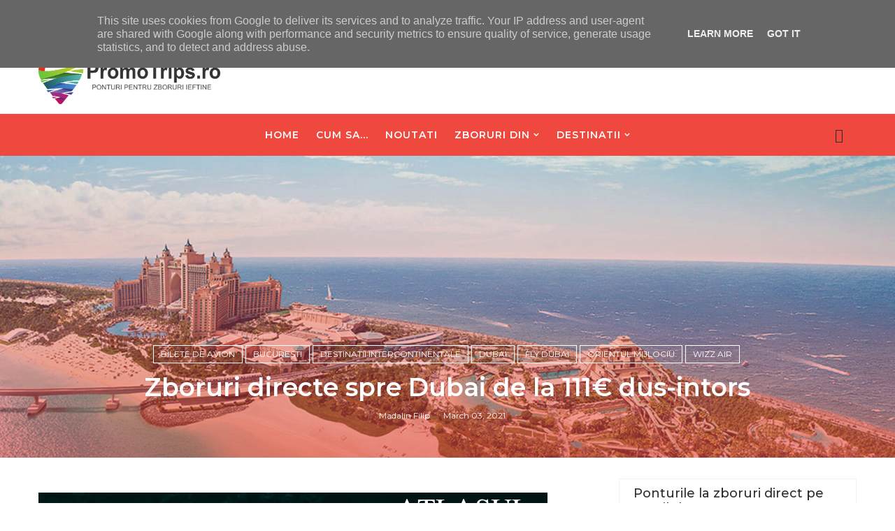

--- FILE ---
content_type: text/html; charset=UTF-8
request_url: https://www.promotrips.ro/2021/03/zboruri-directe-spre-dubai-de-la-111.html
body_size: 52393
content:
<!DOCTYPE html>
<html class='v2' dir='ltr' xmlns='http://www.w3.org/1999/xhtml' xmlns:b='http://www.google.com/2005/gml/b' xmlns:data='http://www.google.com/2005/gml/data' xmlns:expr='http://www.google.com/2005/gml/expr'>
<head>
<link href='https://www.blogger.com/static/v1/widgets/335934321-css_bundle_v2.css' rel='stylesheet' type='text/css'/>
<title>Zboruri directe spre Dubai de la 111&#8364; dus-intors - PromoTrips</title>
<!--META-->
<meta charset='utf-8'/>
<meta content='width' name='MobileOptimized'/>
<meta content='true' name='HandheldFriendly'/>
<meta content='yes' name='apple-mobile-web-app-capable'/>
<meta content='index,nofollow' name='robots'/>
<meta content='width=device-width, initial-scale=1, maximum-scale=1' name='viewport'/>
<!-- Blogger main head data and meta -->
<meta content='text/html; charset=UTF-8' http-equiv='Content-Type'/>
<meta content='blogger' name='generator'/>
<link href='https://www.promotrips.ro/favicon.ico' rel='icon' type='image/x-icon'/>
<link href='https://www.promotrips.ro/2021/03/zboruri-directe-spre-dubai-de-la-111.html' rel='canonical'/>
<link rel="alternate" type="application/atom+xml" title="PromoTrips - Atom" href="https://www.promotrips.ro/feeds/posts/default" />
<link rel="alternate" type="application/rss+xml" title="PromoTrips - RSS" href="https://www.promotrips.ro/feeds/posts/default?alt=rss" />
<link rel="service.post" type="application/atom+xml" title="PromoTrips - Atom" href="https://www.blogger.com/feeds/5319321401103105796/posts/default" />

<link rel="alternate" type="application/atom+xml" title="PromoTrips - Atom" href="https://www.promotrips.ro/feeds/1185971751862029978/comments/default" />
<!--Can't find substitution for tag [blog.ieCssRetrofitLinks]-->
<link href='https://blogger.googleusercontent.com/img/b/R29vZ2xl/AVvXsEgoNaNJUxOtqKhXt3MFk71A3lq3vrUaoo1BPiTAwoVncCxhwD_K1R0w10uQBisrmAX3w4LeRWvpzM7Psmmf4pxyfRv8P0-t6XzLdAw4W1VHMVhGD5RN5yIzpGCaq8Tn662_YFKEKqIyjkib/s16000/famaway-atlantis-the-palm-dubai-famlog.jpg' rel='image_src'/>
<meta content='https://www.promotrips.ro/2021/03/zboruri-directe-spre-dubai-de-la-111.html' property='og:url'/>
<meta content='Zboruri directe spre Dubai de la 111€ dus-intors' property='og:title'/>
<meta content='Cel mai vechi blog cu ponturi pentru zboruri ieftine din Romania.' property='og:description'/>
<meta content='https://blogger.googleusercontent.com/img/b/R29vZ2xl/AVvXsEgoNaNJUxOtqKhXt3MFk71A3lq3vrUaoo1BPiTAwoVncCxhwD_K1R0w10uQBisrmAX3w4LeRWvpzM7Psmmf4pxyfRv8P0-t6XzLdAw4W1VHMVhGD5RN5yIzpGCaq8Tn662_YFKEKqIyjkib/w1200-h630-p-k-no-nu/famaway-atlantis-the-palm-dubai-famlog.jpg' property='og:image'/>
<link crossorigin='anonymous' href='https://maxcdn.bootstrapcdn.com/bootstrap/4.0.0-beta.2/css/bootstrap.min.css' integrity='sha384-PsH8R72JQ3SOdhVi3uxftmaW6Vc51MKb0q5P2rRUpPvrszuE4W1povHYgTpBfshb' rel='stylesheet'/>
<style id='page-skin-1' type='text/css'><!--
/*
-----------------------------------------------
Templae Name: SEO MAG Blogger Template
Release Date : 20 April 2018, 11:19 PM (Indian Standard Time)
Author :     Blossom Themes
Author URI : https://blossomthemes.blogspot.com
License:     Premium Version Licence of Blossom Themes
----------------------------------------------- */
/* Variable definitions
-----------------------
<Group description="Main Settings" selector="body">
<Variable name="maincolor" description="Main Color of theme" type="color"  default="#ef483f" />
<Variable name="lightcolor" description="Light Color of theme" type="color"  default="#f7f7f7" />
</Group>
-----------------------
*/
/* Global */
a:link{text-decoration:none}
html,body,.section,.widget,div,span,applet,object,iframe,h1,h2,h3,h4,h5,h6,p,blockquote,pre,a,abbr,acronym,address,big,cite,code,del,dfn,em,font,img,ins,kbd,q,s,samp,small,strike,strong,sub,sup,tt,var,dl,dt,dd,ol,ul,li,fieldset,form,label,legend,table,caption,tbody,tfoot,thead,tr,th,td,figure{margin:0;padding:0}
html{overflow-x:hidden}
a{text-decoration:none;color:#000}
article,aside,details,figcaption,figure,footer,header,hgroup,menu,nav,section{display:block}
table{border-collapse:separate;border-spacing:0}
caption,th,td{text-align:left;font-weight:400}
blockquote:before,blockquote:after,q:before,q:after{content:""}
.quickedit,.home-link{display:none}
blockquote,q{quotes:"" ""}
sup{vertical-align:super;font-size:smaller}
code{font-family:'Montserrat', sans-serif;font-size:12px;color:#272727}
a img{border:none}
.post-body table {margin:10px 0px;}
.post-body table td{border-collapse:collapse;border:1px solid #e6e6e6;margin-bottom:1.5em;text-align:center}
.post-body table{border-collapse:collapse;border:1px solid #e6e6e6;margin-bottom:1.5em}
.post-body td,th{border-top:1px solid #e6e6e6;vertical-align:top;padding:12px 20px}
hr{display: block;height: 1px;border: 0;border-top: 1px solid #eee;margin: 1em 0;padding: 0;}
code{font-family: consolas;border:1px solid #ccc;background:#f7f7f7;padding:2px 6px;}
ol,ul{padding:0;margin:0;text-align:left}
ol li{list-style-type:decimal;padding:0 0 5px}
ul li{list-style-type:square;padding:0 0 5px}
ul ul,ol ol{padding:0}
.post-body a:hover{color:#ef483f}
.section,.widget,.widget ul{margin:0;padding:0}
#navbar-iframe,.navbar,.Attribution,.post-author-widget,.post-author-social{height:0;visibility:hidden;display:none}
.feed-links,.post-footer-line.post-footer-line-1,.post-footer-line.post-footer-line-2,.post-footer-line.post-footer-line-3{display:none}
.item-control{display:none!important}
h2.date-header,h4.date-header{display:none;margin:1.5em 0 .5em}
h1,h2,h3,h4,h5,h6{font-family:'Montserrat', sans-serif;font-weight:400;color:#2e2e2e}
blockquote{padding: 20px 50px 20px 50px;background: #f7f7f7;border-left: 5px solid #ef483f;font-size:16px;margin:10px 0px;}
img{max-width:100%;vertical-align:middle;border:0}
.widget iframe,.widget img{max-width:100%}
.status-msg-border{border:1px solid #ff545a;background:#ef483f}
.status-msg-body{color:#ef483f;font-family:'Montserrat', sans-serif;letter-spacing:0;font-weight:400}
/* Layout */
*{outline:0;transition:all .2s ease;-webkit-transition:all .2s ease;-moz-transition:all .2s ease;-o-transition:all .2s ease}
body{color:#2e2e2e;font-family:'Montserrat', sans-serif;font-size:14px;font-weight:400;line-height:21px;}
#body-wrapper{max-width:100%;margin:0 auto;background-color:#FFF;box-shadow:0 0 5px RGBA(0,0,0,0.2)}
.body-row{width:1170px}
#content-wrapper{margin:0 auto;padding:20px 0 40px;overflow:hidden}
#main-wrapper{float:left;width:68%;max-width:800px}
#sidebar-wrapper{float:right;width:30%;max-width:340px}
article{padding:0;overflow:hidden}
/* Top Bar*/
.semag-top{background:#ef483f;border-bottom: 1px solid #ef483f;}
.semag-top-menu li a:hover{color: #fff !important;}
.semag-top-menu ul li a{color:#fff;font-size:12px;padding: 0 25px 0 0;line-height: 40px;}
.semag-top-wrapper{position:relative;min-height:40px;color:#aaa;margin:0 auto}
.semag-social{float:right;padding:5px 0}
.semag-social li{display:inline;padding:0;float:left;margin-right:5px}
.semag-social .widget ul{padding:0}
.semag-social .LinkList ul{text-align:center;margin:0 20px 0 0}
.semag-social #social a{display:block;width:30px;height:30px;line-height:30px;font-size:14px;color:#fff;transition:background .3s linear;-moz-transition:background .3s linear;-webkit-transition:background .3s linear;-o-transition:background .3s linear}
.semag-social #social a:before{display:inline-block;font:normal normal normal 22px/1 FontAwesome;font-size:inherit;font-style:normal;font-weight:400;-webkit-font-smoothing:antialiased;-moz-osx-font-smoothing:grayscale}
.semag-social .bloglovin:before{content:"\f004"}
.semag-social .facebook:before{content:"\f09a"}
.semag-social .twitter:before{content:"\f099"}
.semag-social .gplus:before{content:"\f0d5"}
.semag-social .rss:before{content:"\f09e"}
.semag-social .youtube:before{content:"\f167"}
.semag-social .skype:before{content:"\f17e"}
.semag-social .stumbleupon:before{content:"\f1a4"}
.semag-social .tumblr:before{content:"\f173"}
.semag-social .vine:before{content:"\f1ca"}
.semag-social .stack-overflow:before{content:"\f16c"}
.semag-social .linkedin:before{content:"\f0e1"}
.semag-social .dribbble:before{content:"\f17d"}
.semag-social .soundcloud:before{content:"\f1be"}
.semag-social .behance:before{content:"\f1b4"}
.semag-social .digg:before{content:"\f1a6"}
.semag-social .instagram:before{content:"\f16d"}
.semag-social .pinterest:before{content:"\f0d2"}
.semag-social .delicious:before{content:"\f1a5"}
.semag-social .codepen:before{content:"\f1cb"}
.semag-social .vimeo:before{content:"\f27d";}
.semag-social .wordpress:before{content:"\f19a";}
.semag-social .dropbox:before{content:"\f16b";}
.semag-social .slideshare:before{content:"\f1e7";}
.semag-social .vk:before{content:"\f189";}
.semag-social .yahoo:before{content:"\f19e";}
.semag-social .reddit:before{content:"\f281";}
.semag-social #social a{transition:.2s all ease-in-out;}
.semag-social #social a:hover{transition:.2s all ease-in-out;}
.semag-social #social a.facebook:hover{color:#3b5999;}
.semag-social #social a.twitter:hover{color:#55acee;}
.semag-social #social a.gplus:hover{color:#dd4b39;}
.semag-social #social a.youtube:hover{color:#cd201f;}
.semag-social #social a.pinterest:hover{color:#bd081c;}
.semag-social #social a.instagram:hover{color:#e4405f;}
.semag-social #social a.codepen:hover{color:#222;}
.semag-social #social a.linkedin:hover{color:#0077B5;}
.semag-social #social a.skype:hover{color:#00AFF0;}
.semag-social #social a.dropbox:hover{color:#007ee5;}
.semag-social #social a.wordpress:hover{color:#21759b;}
.semag-social #social a.vimeo:hover{color:#1ab7ea;}
.semag-social #social a.slideshare:hover{color:#0077b5;}
.semag-social #social a.vk:hover{color:#4c75a3;}
.semag-social #social a.tumblr:hover{color:#34465d;}
.semag-social #social a.yahoo:hover{color:#410093;}
.semag-social #social a.stumbleupon:hover{color:#eb4924;}
.semag-social #social a.reddit:hover{color:#ff5700;}
.semag-social #social a.quora:before{content:"\f2c4";}
.semag-social #social a.quora:hover{color:#b92b27;}
.semag-social #social a.yelp:before{content:"\f1e9";}
.semag-social #social a.yelp:hover{color:#af0606;}
.semag-social #social a.weibo:before{content:"\f18a";}
.semag-social #social a.weibo:hover{color:#df2029;}
.semag-social #social a.phunt:before{content:"\f288";}
.semag-social #social a.phunt:hover{color:#da552f;}
.semag-social #social a.hackernews:before{content:"\f1d4";}
.semag-social #social a.hackernews:hover{color:#ff6600;}
.semag-social #social a.soundcloud:hover{color:#ff3300;}
.semag-social #social a.whatsapp:before{content:"\f232";}
.semag-social #social a.whatsapp:hover{color:#25D366;}
.semag-social #social a.wechat:before{content:"\f1d7";}
.semag-social #social a.wechat:hover{color:#09b83e;}
.semag-social #social a.vine:hover{color:#00b489;}
.semag-social #social a.slack:before{content:"\f198";}
.semag-social #social a.slack:hover{color:#3aaf85;}
.semag-social #social a.dribbble:hover{color:#ea4c89;}
.semag-social #social a.dribbble:hover{color:#ea4c89;}
.semag-social #social a.flickr:before{content:"\f16e";}
.semag-social #social a.flickr:hover{color:#ff0084;}
.semag-social #social a.foursquare:before{content:"\f180";}
.semag-social #social a.foursquare:hover{color:#f94877;}
.semag-social #social a.behance:hover{color:#131418;}
.semag-social #social a.rss:hover{color:#f57d00;}
.semag-social #social a.stack-overflow:hover{color:#f57d00;}
.semag-social #social a.digg:hover{color:#131418;}
.semag-social #social a.delicious:hover{color:#0084ff;}
.semag-first-article img{width: 100%;}
.semag-social ul#social a:hover{color:#ef483f;opacity:1}
.semag-semag-top-menu{float:left}
.semag-top-menu ul{overflow:hidden;list-style:none;padding:0;margin:0}
.semag-top-menu ul li{float:left;display:inline-block;list-style:none;padding:0}
.semag-top-menu ul li a{display:block;border:none!important;text-decoration:none;font-weight:400;text-transform:capitalize;font-family:'Montserrat', sans-serif;}
.semag-top-menu ul li a:hover{color:#ef483f}
/*Header*/
.semag-center-header{background:#fff}
#semag-wide-wrapper{color:#fff;padding:30px 0;margin:0 auto;padding-bottom:0px}
#header-inner{background-position:left;background-repeat:no}
.semag-wide img{height:auto;max-height:100%;margin:0}
.semag-wide h1,.semag-wide h1 a,.semag-wide h1 a:hover,.semag-wide h1 a:visited{font-family:'Montserrat', sans-serif;color:#ef483f;font-size:52px;font-weight:400;line-height:1.2em;margin:0;padding:0 0 5px;text-decoration:none;text-transform:uppercase;letter-spacing:1px}
.semag-wide h3{font-weight:400;margin:0;padding:0}
.semag-wide .description{color:#666;margin:0;padding:0 0 10px;text-transform:capitalize;text-align:center;text-indent:0;letter-spacing:1px}
.semag-wide {margin: 0;padding: 0;text-align: center;float:left}
.headerright{float:right;margin:0;padding:1px 0 0;width:730px}
.semag-wide .description span{border-top:1px solid rgba(241,241,241,0.25);padding:5px 0 0}
.Header img{max-width: 260px;margin:0 auto;}
/*Select Nav*/
.selectnav{display:none}
/*Nav Menu*/
.semag-navigation{font-weight:400;margin:0 auto;height:60px}
ul#semag_menu{list-style:none;margin:0;padding:0;text-align: center;}
#semag-menu .widget{display:none}
#semag-menu{height:60px;position:relative;text-align:center;z-index:15;margin:0 auto;padding-right:0px}
.menu-wrap{margin:0 auto;position:relative}
#semag-menu ul > li{position:relative;vertical-align:middle;display:inline-block;padding:0;margin:0}
#semag-menu ul > li > a{color:#2f2f33;font-size:14px;font-weight:600;line-height:60px;display:inline-block;text-transform:uppercase;text-decoration:none;letter-spacing:1px;margin:0;padding:0 12px;font-family:'Montserrat', sans-serif;}
#semag-menu ul > li > ul{position:absolute;background:#fff;top:100%;left:0;min-width:210px;padding:0;z-index:9999;margin-top:0;visibility:hidden;opacity:0;-webkit-transform:translateY(10px);-moz-transform:translateY(10px);transform:translateY(10px);border:1px solid #f7f7f7;}
#semag-menu ul > li > ul > li > ul{position:absolute;top:0;left:205px;width:210px;background:#fff;z-index:99;margin-top:0;margin-left:0;padding:0;border:1px solid #f2f2f2;visibility:hidden;opacity:0;-webkit-transform:translateY(10px);-moz-transform:translateY(10px);transform:translateY(10px)}
#semag-menu ul > li > ul > li{display:block;float:none;text-align:left;position:relative;border-bottom: 1px solid #f3f3f3;border-top:none;}
#semag-menu ul > li > ul > li:last-child{border:0}
#semag-menu ul li.hasSubmenu ul li:after,#semag-menu ul li:last-child:after{display:none}
#semag-menu ul > li:hover > a{color:#ef483f}
#semag-menu ul > li > ul > li a{font-size:14px;line-height:22px;display:block;color: #63636a;text-transform:uppercase;text-decoration:none;margin:0;padding:15px 25px;border-right:0;border:0}
#semag-menu ul > li.hasSubmenu > a:after{content:'\f107';font-family:FontAwesome;float:right;margin-left:5px;font-size:12px;}
#semag-menu ul > li:hover > ul,#semag-menu ul > li > ul > li:hover > ul{opacity:1;visibility:visible;-webkit-transform:translateY(0);-moz-transform:translateY(0);transform:translateY(0)}
#semag-menu ul > li > ul > li.hasSubmenu > a:after{content:'\f105';float:right}
/* Mega Menu */
li.hasSubmenu.isMega{position: static !important}
li.hasSubmenu.isMega > ul{position: absolute;width: 100%;left:0px;right:0px;}
.semag-mega-item .semag-m-thumb{display: block;height: 150px;background-size:cover !important;background-position:center center !important;}
.isMega.hasSubmenu .mega-inner{padding: 20px;position:relative;margin:0px;}
#semag-menu ul > li.isMega.hasSubmenu .semag-text a{padding: 8px 0px !important;font-weight: 500;font-family: Montserrat;text-transform: initial;color: #000;text-align:center;display: inline-block;width: 100%;}
.isMega .linkcover{position: absolute;left: 0px;right: 0px;height: 100%;width: 100%;display: block;}
.isMega .semag-m-thumb{position: relative;}
.isMega.hasSubmenu  .mega-nav a{position: absolute;background: #ef483f;color: #fff !important;padding:10px 10px !important;top:50%;-moz-transform: translateY(-50%);-ms-transform: translateY(-50%);-webkit-transform: translateY(-50%);-o-transform: translateY(-50%);transform: translateY(-50%);}
.isMega.hasSubmenu  .mega-nav a.mega-next{z-index: 99;right: 0px;}
.isMega.hasSubmenu  .mega-nav a.mega-prev{z-index: 99;left: 0px;}
.isMega .mega-nav a.disable{display:none}
.isMega.hasSubmenu > ul{position: relative}
/* semag Loading Animation */
.semag-thecube{width:37px;height:37px;margin:0 auto;margin-top:25px;position:relative;transform:rotateZ(45deg);-o-transform:rotateZ(45deg);-ms-transform:rotateZ(45deg);-webkit-transform:rotateZ(45deg);-moz-transform:rotateZ(45deg);}
.semag-thecube .semag-cube{position:relative;transform:rotateZ(45deg);-o-transform:rotateZ(45deg);-ms-transform:rotateZ(45deg);-webkit-transform:rotateZ(45deg);-moz-transform:rotateZ(45deg);}
.semag-thecube .semag-cube{float:left;width:50%;height:50%;position:relative;transform:scale(1.1);-o-transform:scale(1.1);-ms-transform:scale(1.1);-webkit-transform:scale(1.1);-moz-transform:scale(1.1);}
.semag-thecube .semag-cube:before{content:"";position:absolute;top:0;left:0;width:100%;height:100%;background-color:#fff;opacity:0.4;animation:semag-fold-thecube 2.76s infinite linear both;-o-animation:semag-fold-thecube 2.76s infinite linear both;-ms-animation:semag-fold-thecube 2.76s infinite linear both;-webkit-animation:semag-fold-thecube 2.76s infinite linear both;-moz-animation:semag-fold-thecube 2.76s infinite linear both;transform-origin:100% 100%;-o-transform-origin:100% 100%;-ms-transform-origin:100% 100%;-webkit-transform-origin:100% 100%;-moz-transform-origin:100% 100%;}
.semag-thecube .semag-c2{transform:scale(1.1) rotateZ(90deg);-o-transform:scale(1.1) rotateZ(90deg);-ms-transform:scale(1.1) rotateZ(90deg);-webkit-transform:scale(1.1) rotateZ(90deg);-moz-transform:scale(1.1) rotateZ(90deg);}
.semag-thecube .semag-c3{transform:scale(1.1) rotateZ(180deg);-o-transform:scale(1.1) rotateZ(180deg);-ms-transform:scale(1.1) rotateZ(180deg);-webkit-transform:scale(1.1) rotateZ(180deg);-moz-transform:scale(1.1) rotateZ(180deg);}
.semag-thecube .semag-c4{transform:scale(1.1) rotateZ(270deg);-o-transform:scale(1.1) rotateZ(270deg);-ms-transform:scale(1.1) rotateZ(270deg);-webkit-transform:scale(1.1) rotateZ(270deg);-moz-transform:scale(1.1) rotateZ(270deg);}
.semag-thecube .semag-c2:before{animation-delay:0.35s;-o-animation-delay:0.35s;-ms-animation-delay:0.35s;-webkit-animation-delay:0.35s;-moz-animation-delay:0.35s;}
.semag-thecube .semag-c3:before{animation-delay:0.69s;-o-animation-delay:0.69s;-ms-animation-delay:0.69s;-webkit-animation-delay:0.69s;-moz-animation-delay:0.69s;}
.semag-thecube .semag-c4:before{animation-delay:1.04s;-o-animation-delay:1.04s;-ms-animation-delay:1.04s;-webkit-animation-delay:1.04s;-moz-animation-delay:1.04s;}
.semag-mega-loading{position:absolute;left:0px;top:0px;z-index:100;width:100%;height:100%;background:#ef483f;display:inline-block;bottom:0px;}
.semag-loading-inner{position:absolute;top:50%;left:50%;-moz-transform:translate(-50%, -50%);-ms-transform:translate(-50%, -50%);-webkit-transform:translate(-50%, -50%);-o-transform:translate(-50%, -50%);transform:translate(-50%, -50%);}
@keyframes semag-fold-thecube{0%, 10%{transform:perspective(70px) rotateX(-180deg);opacity:0;}
25%,75%{transform:perspective(70px) rotateX(0deg);opacity:1;}
90%,100%{transform:perspective(70px) rotateY(180deg);opacity:0;}
}
@-o-keyframes semag-fold-thecube{0%, 10%{-o-transform:perspective(70px) rotateX(-180deg);opacity:0;}
25%,75%{-o-transform:perspective(70px) rotateX(0deg);opacity:1;}
90%,100%{-o-transform:perspective(70px) rotateY(180deg);opacity:0;}
}
@-ms-keyframes semag-fold-thecube{0%, 10%{-ms-transform:perspective(70px) rotateX(-180deg);opacity:0;}
25%,75%{-ms-transform:perspective(70px) rotateX(0deg);opacity:1;}
90%,100%{-ms-transform:perspective(70px) rotateY(180deg);opacity:0;}
}
@-webkit-keyframes semag-fold-thecube{0%, 10%{-webkit-transform:perspective(70px) rotateX(-180deg);opacity:0;}
25%,75%{-webkit-transform:perspective(70px) rotateX(0deg);opacity:1;}
90%,100%{-webkit-transform:perspective(70px) rotateY(180deg);opacity:0;}
}
@-moz-keyframes semag-fold-thecube{0%, 10%{-moz-transform:perspective(70px) rotateX(-180deg);opacity:0;}
25%,75%{-moz-transform:perspective(70px) rotateX(0deg);opacity:1;}
90%,100%{-moz-transform:perspective(70px) rotateY(180deg);opacity:0;}
}
/* Search Button */
.semag-search-btn{position:absolute;right:0;top:0;z-index:99}
.semag-search-btn a.semag-serch{cursor:pointer;display:block;height:60px;text-align:center;position:relative;right:0;top:0;width:50px;border-radius:0;box-sizing:border-box;color:#2f2f33}
.semag-search-btn a.semag-serch:hover{color:#ef483f}
.semag-search-btn a.semag-serch:before{color:#2f2f33;content: "\f4a5";font-family:Ionicons;font-size:20px;line-height:60px;}
.semag-search-btn span{list-style:none}
/* Featued Post Widget */
.semag-initiate{opacity:0}
.semag-wrapper{margin:0 0 10px}
.semag-implied{opacity:1}
.semagfeatured .semag-featured .semag-secondary{overflow:hidden;display:block;padding:0;position:relative}
.semagfeatured .semag-featured .semag-secondary:last-child{padding-top:10px;margin-top:10px}
.smag .semag-featured .semag-secondary .semagfeatured-thumb{width:100%;height:240px;vertical-align:middle}
.smag .semag-featured .semag-secondary .semag-thumb{width:100%;height:240px;position:relative;display:block}
.semag-trap{position:absolute;left:0;top:0;z-index:1;width:100%;height:100%;background-color:rgba(40,35,40,0.05)}
.smag .semag-featured .semag-secondary .semag-content{position:absolute;bottom:0;width:100%;z-index:2;padding:15px;box-sizing:border-box}
.semagfeatured .semag-secondary .semag-content .semagfeatured-title{overflow:hidden;line-height:0;margin:0 0 2px;padding:0}
.semagfeatured .semag-secondary .semag-content .semagfeatured-title a{color:#fff;font-weight:400;font-size:13px;line-height:1.5em}
.semag-author{margin-right:10px}
.semag-author::before{content:'\f47d';font-family: "Ionicons";color:#bbb;margin-right:5px}
.semag-author,.semag-time{color:#bdbdbd;font-size:12px;font-weight:400}
.semag-time:before{content: "\f402";font-family: "Ionicons";color:#bbb;margin-right:5px}
.semag-label a {border:1px solid #fff;background: transparent;  border-radius: 0px;padding: 5px 10px;position: relative;display: inline-block;text-transform: uppercase;color: #fff;font-size: 12px;position: relative;line-height: 14px;margin-bottom: 5px;}
.slidebg .semagfeatured .semag-hero .semag-hero-content .semagfeatured-title a{ font-size: 22px;line-height: 26px;font-weight: 600;padding: 10px 0px;}
.slidebg .semagfeatured .semag-hero .semag-hero-content .semagfeatured-title a:hover,.semagfeatured .semag-secondary .semag-content .semagfeatured-title a:hover{color: #ef483f;}
.semagfeatured .semag-secondary .semag-content .semagfeatured-title a{font-weight: 600;line-height: 22px;letter-spacing: 0;margin-top: 5px;font-size: 18px;}
.semagfeatured .semag-secondary .semag-content .semagfeatured-title{margin: 10px 0px;}
.semagfeatured h2{display: none;}
/* Customized Widgets */
.custwid .widget h2.title{padding-right: 90px !important;box-sizing: border-box;}
.custwid .widget{position: relative;}
.custwid .widget .semag-right-all{position: absolute;right: 0px;top:8px;}
.custwid .widget .semag-right-all a{color: #ef483f}
.semag-right-all a{text-transform: capitalize;font-weight:400;}
object.semag-widget{padding: 30px 0px;display: block;width: 100%;}
/* Custom Gallery widget */
.semag-gallery-post .img_dyn{background-position: center center !important;}
.semag-absolutize{position: absolute;bottom:0px;color:#fff;left:0px;box-sizing:border-box;padding:20px;}
.semag-gallery-feature{position: relative;}
.semag-gallery-feature .feature-image:before{content: "";position: absolute;top: 0px;bottom: 0px;left: 0px;right: 0px;background: rgba(0, 0, 0, 0) linear-gradient(to bottom, transparent 0%, transparent 0%, rgba(0, 0, 0, 0.5) 100%, rgba(0, 0, 0, 0.1) 100%) repeat scroll 0 0;display: block;height: 100%;}
.semag-gallery-feature h3 a{color: #fff}
.semag-gallery-feature .article-meta span, .semag-gallery-feature .article-meta span a{color: #fff}
.semag-gallery-feature .feature-image{background-position: center center !important}
.semag-gallery-feature .semag-iframe-hidden{display: none}
.semag-gallery-feature .feature-image{height: 400px;width: 100%;background-size: cover !important;}
.semag-gallery-feature .feature-image:after{content: "\f488";font-family: "Ionicons";font-size:60px;color: #fff;width: 100%;line-height: 400px;text-align: center; background: rgba(0,0,0,0.4);height: 100%;display: table;cursor:pointer}
.semag-gallery-feature h3{font-weight: 600;line-height: 40px;font-size:18px;margin-top:10px;}
.semag-gallery-feature .article-meta span, .semag-gallery-feature .article-meta span a{color:#fff;}
.semag-gallery-feature .article-meta span i{font-size:17px;padding:10px 5px;}
.semag-gallery-feature .article-meta span a{font-size: 12px;display: inline;font-weight: 400;}
.semag-gallery-post h3 a:hover, .semag-gallery-feature a:hover{color:#ef483f}
.semag-gallery-post{/*width: 25%;float: left;*/box-sizing:border-box;padding:15px 8px;position:relative;}
.semag-gallery-post:first-child{padding-left: 0px;}
.semag-gallery-post .img_dyn{height: 108px;background-size:cover !important;position: relative;background-position:center center;}
.semag-gallery-post .playing.img_dyn:after{content: "\f487";font-family: "Ionicons";font-size: 30px;color: #fff;width: 100%;line-height: 108px;text-align: center;background: rgba(0,0,0,0.4);height: 100%;display: table;cursor: pointer;}
.semag-gallery-post h3 a{font-size: 14px;font-weight: 600;color:#000}
.semag-gallery-post h3{padding: 10px 0px;line-height:18px;}
.clearfix{clear:both;}
.semag-gallery-feature .regular.feature-image:after, .semag-gallery-post .playing.regular.img_dyn:after{display:none !important;}
.owl-nav{position: absolute;width:100%;top:0px;font-size:20px;color:#fff;opacity:0;transition:.2s all ease-in-out}
.owl-nav .owl-next{right: 10px;position: absolute;top:58px;}
.owl-nav .owl-prev{left:5px;position: absolute;top:58px;}
.owl-nav .owl-prev,.owl-nav .owl-next{background:#ef483f; width: 25px; height: 25px;text-align: center;line-height: 26px;}
.semag-slider:hover .owl-nav{display: block;opacity: 1;transition:.2s all ease-in-out}
.owl-nav .owl-prev.disabled,.owl-nav .owl-next.disabled{display: none}
ol{padding-left: 20px;box-sizing:border-box;width:100%;}
/* Custom List widget */
.semag-box-list{padding: 0px 15px;margin-top:-15%;position: relative;}
.semag-box-inside{background: #fff;padding: 10px 20px;box-sizing: border-box;}
.semag-hero .blsm-img::after, .smag .semag-featured .semag-secondary .semag-thumb::after{content: "";position: absolute;top: 0px;bottom: 0px;left: 0px;right: 0px;background: rgba(0, 0, 0, 0) linear-gradient(to bottom, transparent 0%, transparent 0%, rgba(0, 0, 0, 0.5) 100%, rgba(0, 0, 0, 0.1) 100%) repeat scroll 0 0;display: block;height: 100%;}
.grid-item:hover .semag-article .semag-bgr{background: rgba(0, 0, 0, 0.5);opacity: 1;transition:.6s all ease;}
.grid-item .post-cat{filter: blur(30px);opacity: 0;transition:.6s all ease;}
.grid-item:hover .post-cat{opacity: 0;filter:blur(0px)}
.semagfeatured .semag-hero{width:100%;position:relative;float:left;box-sizing:border-box;overflow:hidden}
.semagfeatured .semag-featured-image{width:100%;position:relative;overflow:hidden}
.semagfeatured .semag-hero .semagfeatured-thumb,.semagfeatured .blsm-img{height:500px}
.smag .semag-hero .semagfeatured-thumb{position:relative;width:100%;height:200px}
.semagfeatured-thumb{overflow:hidden}
.semagfeatured .semag-hero .semagfeatured-thumb,.semagfeatured .blsm-img{height:500px!important}
.smag .blsm-img{width:100%;height:200px;position:relative;display:block}
.semag-hero .semagfeatured-thumb .semag-label{position:absolute;top:15px;left:15px;z-index:2}
.semag-hero .semagfeatured-thumb .semag-label a{background:#ef483f;color:#fff;text-transform:uppercase;height:20px;line-height:20px;display:inline-block;padding:0 6px;font-size:11px;font-weight:400;border-radius:2px}
.semagfeatured .semag-hero .semag-hero-content,.column .semag-hero .semag-hero-content{position:absolute;bottom:0;width:100%;z-index:2;padding:15px;box-sizing:border-box}
.semagfeatured .semag-hero .semag-hero-content .semagfeatured-title a,.column .semag-hero .semag-hero-content .semagfeatured-title a{display:block;font-size:19px;color:#fff;font-weight:400;line-height:1.4em;margin-bottom:5px}
.semag-hero-content .semag-author,.semag-hero-content .semag-time{color:#ccc}
.recent-summary{display:block;color:#ccc;padding:10px 0}
.semag-list-col {width: 50%;box-sizing: border-box;float: left;}
.semag-widget-col-1{padding-right: 15px;}
.semag-widget-col-2{  padding-left: 15px;}
.semag-list-media{position: relative}
.semag-list-media .semag-post-share{position: absolute;top:0px;left: 0px;width: 100%;height: 100%;display: table;}
.semag-post-share .semag-cell{vertical-align: middle;display: table-cell;text-align:center;}
.semag-post-share ul{list-style: none;box-sizing: border-box;width: 100%;}
.semag-post-share a{color: #fff;}
.semag-post-share ul li{padding:15px;list-style-type: none;font-size:25px;float:left;}
article.semag-post{padding: 0px;}
.semag-post-share{background: rgba(0,0,0,0.5);opacity: 0;transition: .2s all ease-in-out;}
.semag-widget ul.social-icons{display: table;text-align: center;padding: 0px 110px;}
.semag-parentover:hover .semag-post-share{opacity: 1;transition: .2s all ease-in-out;}
.semag-post-share a:hover{color: #ef483f}
.semag-widget.list .semag-widget-col-1 h3.entry-title a{font-weight:600;line-height:42px;font-size: 18px;color:rgb(47, 47, 51);}
.semag-widget.list .semag-widget-col-1 .article-meta span a{color: rgb(142, 142, 149);font-weight: 400;font-size: 12px;}
.semag-widget.list .semag-widget-col-1 .article-meta span i{color: rgb(142, 142, 149);font-weight: 400;font-size: 17px;padding:0px 4px}
.semag-widget.list .semag-widget-col-1 .article-meta{padding-bottom: 10px;}
.semag-widget.list .semag-widget-col-1 .entry-content{color: rgb(142, 142, 149);line-height: 24px;font-size: 14px;}
.semag-widget.list .semag-widget-col-1 .entry-content a.btn-read{border:1px solid rgb(234, 234, 241);padding:5px 20px;display: table;margin-top:20px;text-transform: uppercase;font-size: 12px;}
.semag-widget.list .semag-widget-col-1 .entry-content a.btn-read:hover{border-color: #ef483f;background: #ef483f;color: #fff;}
.semag-widget.list .semag-widget-col-2 .article-image a{height:100px;display:block;width:100px;background-size:cover !important;background-position:center !important;}
.semag-widget.list .semag-widget-col-2 .article-image{width: 100px;float: left;}
.semag-widget.list .semag-widget-col-2 .semag-post{margin-bottom:20px;}
.semag-widget.list .semag-widget-col-2 .semag-post .article-content{box-sizing: border-box;padding-left:15px;display:table;}
.semag-widget.list .semag-widget-col-2 .semag-post .article-content h3 a{font-size:14px;line-height:14px;font-weight: 600; padding-top:10px;display: table;}
.semag-widget.list .semag-widget-col-2 .semag-post .article-content .article-meta{color: rgb(142, 142, 149);padding-top:5px; display: table;}
.semag-widget.list .semag-widget-col-2 .semag-post .article-content .article-meta .entry-date{color: rgb(142, 142, 149);font-weight: 400;font-size:12px;}
.semag-widget.list .semag-widget-col-2 a:hover{color:#ef483f}
img.semag-empty{max-width: 250px;}
div.semag-empty{width: 100%;text-align:center;background:rgb(236,239,241);box-sizing:border-box;padding:50px 0px;}
.semag-no-title h3{font-weight: 600;}
#customwidget .semag-widget.list .semag-widget-col-1 .semag-parentover .semag-post-share ul{filter:blur(20px);transition:.6s all ease;}
#customwidget .semag-widget.list .semag-widget-col-1 .semag-parentover:hover .semag-post-share ul{filter:blur(0px)}
/* Latest Posts [First] */
.semag-first-article{margin-top:20px;position:relative;}
.semag-first-article .semag-article-image{position: relative;}
.semag-first-article .semag-article-image:after{content:"";position: absolute;top:0px;bottom:0px;left:0px;right:0px;
background: rgba(0, 0, 0, 0) linear-gradient(to bottom, transparent 0%, transparent 0%, rgba(0, 0, 0, 0.5) 100%, rgba(0, 0, 0, 0.1) 100%) repeat scroll 0 0;}
.semag-first-article .semag-article-content{position: absolute;bottom:25px;left:30px;}
.semag-first-article .semag-article-content a,.semag-first-article .semag-article-content i{color: #fff;}
.post-cat a{border:1px solid #fff;background: transparent;  border-radius: 0px;padding: 5px 10px;position: relative;display: inline-block;text-transform: uppercase;color: #fff;font-size: 12px;position: relative;line-height: 14px;margin-bottom: 5px;margin-right: 4px;}
.semag-first-article h3.entry-title{font-weight: 600;font-size:18px;padding-left: 4px;margin:15px 0px;}
.semag-first-article .article-meta a{font-size:12px;font-weight: 400;color: rgb(235, 235, 235);margin:0px 8px;}
.semag-first-article .article-meta i{font-size:15px;padding-top:1px;}
.semag-first-article .article-meta a:hover,.semag-first-article .entry-title a:hover{color:#ef483f}
/* Posts */
.grid-item:hover .semag-article .semag-bgr{background: rgba(0, 0, 0, 0.5);opacity: 1;transition:.6s all ease;}
.grid-item .post-cat{filter: blur(30px);opacity: 0;transition:.6s all ease;}
.grid-item:hover .post-cat{opacity: 1;filter:blur(0px)}
.grid-item .article-content{padding: 0px 15px;position: relative;box-sizing: border-box;float:right}
.grid-item .article-inwhite{background: #fff;box-sizing: border-box;padding: 10px 20px;}
.grid-item.secondary{padding-top:20px}
.semag-article{margin-bottom: 30px;border-radius: 0px;position: relative;}
.semag-article .semag-article-image{position: relative;display: inline-block;width:40%}
.semag-article .semag-bgr{bottom: 0;left: 0;opacity: 0.7;position: absolute;right: 0;top: 0;-webkit-transition: 0.4s;-o-transition: 0.4s;transition: 0.4s;}
.semag-article .semag-article-image .semag-featured-wid{width: 100%;height:280px;display: block;background-size:cover !important;background-position: center center !important;}
.semag-article .semag-post-image:hover .semag-bgr{background: rgba(0, 0, 0, 0.5);opacity: 1;-webkit-transition: 0.4s;-o-transition: 0.4s;transition: 0.4s;}
.semag-article .share-links{opacity: 0;left: 0;margin-top: -15px;position:absolute;right: 0;top: 50%;-webkit-transition: 0.4s;-o-transition: 0.4s;transition: 0.4s;display: inline;text-align: center;}
.semag-article .semag-post-image:hover .share-links{opacity:1}
.semag-article .share-links .social-icons {margin: 0; text-align: right; display: inline-block;}
.semag-article .share-links .social-item {border: none;background: transparent; box-shadow: none; margin: 5px;}
.semag-article .share-links .social-item { float: left;}
.semag-article .share-links .social-item a{font-size:24px;display: inline-block;color: #FFF;text-align: center;padding: 4px 10px;}
.list-unstyled,.list-unstyled li{list-style-type: none;}
.semag-article .post-cat {position: absolute; top: 5px;left: 5px;font-size: 14px;font-weight: 400;display: block; overflow: hidden;text-overflow: ellipsis; white-space: nowrap;width:100%;}
.semag-article .article-content {width: 60%; box-sizing:border-box}
.semag-article .entry-header{margin-top:10px;}
.semag-article .entry-title{font-weight: 600;font-size:18px;line-height: 18px;}
.semag-article h3{padding-bottom: 10px;}
.semag-article .article-meta, .semag-article .article-meta a{color: #8e8e95;line-height: 24px;font-weight: 400;}
.semag-article .article-meta a{font-size:12px;}
.semag-article .article-meta i{font-size: 15px;}
.semag-article .entry-content{font-size: 14px;line-height: 24px;color: #8e8e95; padding-top:10px;}
.semag-article a.btn-read{background: transparent;border: 1px solid #f7f7f7;display: inline-block;right: 20px;padding: 10px 20px 9px;margin-top: 20px;margin-bottom: 10px;font-size: 12px;color: #2f2f33;text-transform: uppercase;}
.semag-article a.btn-read:hover{background: #ef483f;color: white;border: 1px solid #ef483f;}
.semag-article .entry-title a:hover{color:#ef483f}
/* Item Page */
.post-body{margin:0;padding:10px;font-size:14px;line-height:26px;box-sizing:border-box}
.post-body img{max-width:100%;padding:10px 0;position:relative;margin:0 auto}
.comment-link{white-space:normal}
.postmarg{padding: 50px 0px !important;}
.postmarg h3{font-size:36px;line-height:38px;padding: 10px 0px;font-weight: 600}
.postmarg .article-meta, .postmarg .article-meta a{color: #8e8e95; font-weight: 400;}
.postmarg .article-meta a{font-size: 12px;margin-right: 15px;}
.postmarg .article-meta i{font-size: 15px;}
/* Post Bottom Share */
.semag-right-share ul li{float: left;}
.semag-right-share ul li a{display: inline-block;color: #FFF;text-align: center;font-size: 12px;}
.semag-right-share .share-links .social-item.facebook {background: #3b5998}
.semag-right-share .share-links .social-item {padding: 4px 10px;box-shadow: 0 1px 1px rgba(0, 0, 0, 0.1); cursor: pointer; margin-left: 5px; text-align: center;-webkit-transition: 0.2s;-o-transition: 0.2s;transition: 0.2s;}
.semag-left-tags, .semag-right-share{position: relative;display: block;width: 100%;padding: 5px 0px;}
.semag-right-share .share-links .social-item.twitter {background: #00aced}
.semag-right-share .share-links .social-item.google {background: #dd4b39}
.semag-right-share .share-links .social-item.google:hover {background: #ac2d1e}
.semag-right-share .share-links .social-item.twitter:hover {background: #0074a1}
.semag-right-share .share-links .social-item.facebook:hover {background: #263961}
.semag-right-share .share-links .count-share .social-item i {font-size: 10px;color: #fff;padding-right: 5px;}
/* Post Bottom Ad */
.semag-advertising{box-sizing: border-box;padding: 10px 0px;text-align: center;margin:10px 0px;}
/* Post Author Bottom */
.semag-post-author .post-author{display:table;overflow:hidden;padding:30px 0px;width:100%;margin-top:10px;border-top:1px solid #f7f7f7;border-bottom:1px solid #f7f7f7;}
.semag-post-author .author-img{padding-right:20px;}
.post-outer .post-cat{opacity: 0;filter:blur(30px);}
.semag-article .share-links{filter:blur(40px);transition: .8s all ease;opacity:1;}
.semag-article:hover .post-outer .post-cat{opacity: 1;filter:blur(0px)}
.semag-article:hover .share-links{filter:blur(0px)}
.semag-post-author .author-img > img{max-width:inherit;}
.semag-post-author .author-content{padding-left:30px;display:table-cell;vertical-align:middle;}
.semag-post-author .author-content h5{font-size:16px;padding:10px 0 15px;display:block;margin:0;}
.semag-post-author .author-content h5 a{color:#2f2f33;font-weight:500;font-size:14px;color:#2f2f33;text-transform:capitalize;}
.semag-post-author .author-content p{color:#757575;margin:auto;line-height:24px;padding-bottom:20px;font-size:12px;}
.semag-post-author .content-social-author ul,.semag-post-author .content-social-author ul li{list-style-type: none;}
.semag-post-author .content-social-author ul li{float: left;padding: 0px 8px}
.semag-post-author .fa-facebook{color:#3b5999}
.semag-post-author .fa-twitter{color: #55acee}
.semag-post-author .fa-linkedin{color:#0077B5}
.semag-post-author .fa-skype{color: #00AFF0}
.semag-post-author .fa-dropbox{color: #007ee5}
.semag-post-author .fa-wordpress{color: #21759b}
.semag-post-author .fa-vimeo, .semag-post-author .fa-vimeo-square{color: #1ab7ea}
.semag-post-author .fa-slideshare{color: #0077b5}
.semag-post-author .fa-vk{color:#4c75a3}
.semag-post-author .fa-tumblr, .semag-post-author .fa-tumblr-square{color: #34465d}
.semag-post-author .fa-yahoo{color: #410093}
.semag-post-author .fa-google-plus,.semag-post-author .fa-google-plus-square,.semag-post-author .fa-google-plus-official{color: #dd4b39}
.semag-post-author .fa-pinterest-p,.semag-post-author .fa-pinterest-square, .semag-post-author .fa-pinterest{color: #bd081c}
.semag-post-author .fa-youtube, .semag-post-author .fa-youtube-play, .semag-post-author .fa-youtube-square{color: #cd201f}
.semag-post-author .fa-stumbleupon, .semag-post-author .fa-stumbleupon-circle{color:#eb4924}
.semag-post-author .fa-reddit-alien, .semag-post-author .fa-reddit-square, .semag-post-author .fa-reddit{color: #ff5700}
.semag-post-author .fa-quora{color:#b92b27}
.semag-post-author .fa-yelp{color: #af0606}
.semag-post-author .fa-weibo{color:#df2029}
.semag-post-author .fa-product-hunt{color: #da552f}
.semag-post-author .fa-hacker-news{color: #ff6600}
.semag-post-author .fa-soundcloud{color: #ff3300}
.semag-post-author .fa-rss, .semag-post-author .fa-rss-square{color: #f57d00}
.semag-post-author .fa-whatsapp{color:#25D366}
.semag-post-author .fa-weixin{color: #09b83e}
.semag-post-author .fa-medium{color: #02b875}
.semag-post-author .fa-vine{color: #00b489}
.semag-post-author .fa-slack{color: #3aaf85}
.semag-post-author .fa-instagram{color: #e4405f}
.semag-post-author .fa-dribbble{color: #ea4c89}
.semag-post-author .fa-flickr{color: #ff0084}
.semag-post-author .fa-foursquare{color: #f94877}
.semag-post-author .fa-behance-square, .semag-post-author .fa-behance{color: #131418}
.semag-post-author .fa-snapchat, .semag-post-author .fa-snapchat-square, .semag-post-author .fa-snapchat-ghost{color:#FFFC00}
.semag-post-author .fa-codepen{color: #222}
.semag-post-author .fa-stack-overflow{color: #f57d00}
.semag-post-author .fa-digg{color:#131418}
.semag-post-author .fa-delicious{color:#0084ff}
/* Post Tags */
.post-footer .tags-title{font-size: 14px;font-weight: 400;color: #63636a;}
.post-footer .tags a{background: #ffffff none repeat scroll 0 0;color: #2f2f33;display: inline-block;font-size: 14px;line-height: 22px;padding: 0 3px;font-weight:400;transition: all 0.4s ease 0s;text-decoration: underline;font-style: italic;}
.post-footer .tags{color: #63636a;}
.post-footer .tags a:hover{color:#ef483f}
#comments .comment .comment-block{border:0px;border-bottom:  1px solid #f7f7f7;padding-bottom:15px;position:relative;}
.comments .comments-content .comment-content{font-size: 14px;background: #f7f7f7 none repeat scroll 0 0;border-radius: 2px;color: #4b4b55;line-height: 24px;width: 100%;  display: border-box;  padding: 20px;}
/* Comments */
.comment-form{overflow:hidden}
.comments-title{position:relative;clear:both;z-index:1;margin:0;line-height:33px}
.comments-title h2{display:inline-block;position:relative;background-color:#fff;color:#1c1c1c;font-size:18px;letter-spacing:-.4px;text-transform:uppercase;font-weight:700;z-index:1;margin:0;padding-right:15px}
.comments-title:after{content:"";position:absolute;z-index:0;top:14px;left:0;width:100%;height:5px;background-color:#f7f7f7}
.comments{clear:both;margin:0;color:#1c1c1c;background:#fff;padding:10px 0}
.comments h4{color:#000;font-size:14px;padding:5px 20px;font-weight:700;letter-spacing:1.5px;text-transform:Uppercase;position:relative;text-align:center;background:#fff;z-index:1;margin-bottom:15px}
.comments h4:after{content:'';position:absolute;bottom:0;left:50%;width:40px;height:2px;background:#000;margin-left:-20px}
.comments .comments-content{margin:0;padding:0}
.comments .comments-content .comment{margin-bottom:0;padding-bottom:8px}
.comments .comments-content .comment:first-child{padding-top:0}
.facebook-tab,.fb_iframe_widget_fluid span,.fb_iframe_widget iframe{width:100%!important}
.comments .item-control{position:static}
.comments .avatar-image-container{float:left;overflow:hidden;position:absolute}
.comments .avatar-image-container,.comments .avatar-image-container img{height:45px;max-height:45px;width:45px;max-width:45px}
.comments .comment-block{overflow:hidden;padding:0 0 10px}
.comments .comment-block,.comments .comments-content .comment-replies{margin-left:60px;margin-top:0}
.comments .comments-content .inline-thread{padding:0}
.comments .comment-actions{float:left;width:100%;position:relative;margin:0}
.comments .comments-content .comment-header{font-size:14px;display:block;overflow:hidden;clear:both;margin:0 0 3px;padding:0 0 5px;border-bottom:1px dotted #f7f7f7}
.comments .comments-content .user{font-style:normal;font-weight:500;display:block;font-size:16px}
.comments .comments-content .icon.blog-author{display:none}
.comments .comments-content .comment-content{float:left;text-align:left;font-size:13px;line-height:1.4em;color:#656565}
.comments .comment .comment-actions a{margin-right:5px;padding:2px 5px;font-weight:400;font-size:10px}
.comments .comment .comment-actions a:hover{color:#fff;background-color:#ef483f;text-decoration:none}
.comments .comments-content .datetime{color:#999;float:left;font-size:11px;position:relative;font-style:italic;margin:2px 0 0;display:block}
.comments .comments-content .datetime:before{content:'\f017';font-family:fontawesome;font-style:normal;margin-right:3px}
.comments .comments-content .comment-header a{color:inherit}
.comments .comments-content .comment-header a:hover{color:#ef483f}
.comments .thread-toggle{margin-bottom:4px}
.comments .thread-toggle .thread-arrow{height:7px;margin:0 3px 2px 0}
.comments .thread-expanded{padding:8px 0 0}
.comments .comments-content .comment-thread{margin:0}
.comments .continue a{padding:0 0 0 60px;font-weight:400}
.comments .comments-content .loadmore.loaded{margin:0;padding:0}
.comments .comment-replybox-thread{margin:0}
#comments ol li{list-style-type: none !important}
#comments .comment .comment-block{border: 1px solid #ccc;padding: 5px 10px;box-sizing: border-box;position: relative}
#comments .continue a{font-size: 10px;display: table;padding:2px 5px;display: inline-block;width: 100%;text-align: center;padding: 8px 0px;margin: 7px 0px;font-size:12px;border:1px solid #2942ee;color:#2942ee}
#comments .continue a:hover{background-color: #ef483f;color:#fff}
.comments .comment-actions{position: absolute;width: auto;right: 0px;top:10px;}
.comments .comment-actions a{background: #fff !important;color:#000 !important;border: 1px solid #f7f7f7 !important;transition: 0s all ease-in-out !important;}
.comments .comment-actions a:hover{background: #ef483f !important;color: #fff !important;border-color: #ef483f !important;transition: 0s all ease-in-out !important;}
.comments .comments-content .comment-header{border-bottom: 0px !important;}
.comments h4{border-bottom: 1px solid #f7f7f7;text-align: left;color: #2f2f33;font-weight: 500;font-size: 18px;}
.comments h4:after{display: none;}
.article-inwhite h3.entry-title a{color: #000 !important;}
/* comment tabs */
.semag-blogger-comment{display:block}
.semag-tabs .content-tab{background-color:transparent;padding:0}
.semag-tabs-header{margin-bottom:10px;position:relative}
.semag-tabs-header h3{display:inline-block;font-size:18px;margin:0;color:#010101;top:2px;font-weight:500;padding-bottom:2px}
.semag-tabs-header h3 h9{display:none}
.semag-tabs-header .semag-tab-wrapper a{height:auto;line-height:1.2em;padding:8px 5px;display:block;text-align:center}
.semag-tabs-header .semag-tab-wrapper li{float:left;width:33%;padding:0}
.facebook-tab,.fb_iframe_widget_fluid span,.fb_iframe_widget iframe{width:100%!important}
.semag-tabs.simplyTab .content-tab{background-color:transparent;padding:0;margin-top:20px}
.semag-tabs.simplyTab .semag-tab-wrapper li a{text-transform: uppercase;color: #ef483f;font-weight: 500;font-size: 12px;border-bottom: 2px solid #f7f7f7;}
.semag-tabs.simplyTab .semag-tab-wrapper li a.activeTab{border-bottom: 2px solid #ef483f;}
.semag-tabs.simplyTab .semag-tab-wrapper li{margin:0;list-style:none}
.semag-tab-wrapper{list-style:none}
.content-tab{transition:all 0 ease;-webkit-transition:all 0 ease;-moz-transition:all 0 ease;-o-transition:all 0 ease}
/* Blog Pager */
#blog-pager{clear:both;text-align:center;padding:15px 0;background:#fff;color:#4d4d4d}
.displaypageNum a,.showpage a,.pagecurrent,.blog-pager-older-link,.blog-pager-newer-link{padding:5px 13px;margin-right:8px;color:#fff;background-color:#ef483f;border:1px solid #2d2d2d;display:inline-block;line-height:20px;-moz-border-radius:2px;-webkit-border-radius:2px;border-radius:2px;margin-top:10px}
.displaypageNum a:hover,.showpage a:hover,.pagecurrent,.blog-pager-older-link:hover,.blog-pager-newer-link:hover{background:#ef483f;border:1px solid #1bcdda;text-decoration:none;color:#fff}
.showpageOf{display:none!important;overflow:hidden}
#blog-pager .pages{margin:10px 0;border:none}
.blog-pager-newer-link{background: #fff;font-size: 12px;padding-left: 7px;color: #2f2f33;border:0px solid #000}
.blog-pager-newer-link:before{content: "\f2ca";font-family: "Ionicons";color: #2f2f33;padding: 10px;font-size: 14px;background: #f7f7f7 ;border-radius: 100%;text-align: center;margin: 10px;display: inline-block;line-height: 10px;}
.blog-pager-newer-link:hover{background: #fff;font-size: 12px;padding-left: 7px;color: #2f2f33;border:0px solid #000}
.blog-pager-newer-link:hover:before{background:#ef483f;color: #fff}
.blog-pager-older-link{background: #fff;font-size: 12px;padding-left: 7px;color: #2f2f33;border:0px solid #000}
.blog-pager-older-link:after{content: "\f30f";font-family: "Ionicons";color: #2f2f33;padding: 10px;font-size: 14px;background: #f7f7f7 ;border-radius: 100%;text-align: center;margin: 10px;display: inline-block;line-height: 10px;}
.blog-pager-older-link:hover{background: #fff;font-size: 12px;padding-left: 7px;color: #2f2f33;border:0px solid #000}
.blog-pager-older-link:hover:after{background:#ef483f;color: #fff}
.blockpad{display: block;margin-bottom: 0px;}
.displaypageNum a:hover, .showpage a:hover{background: transparent;color:#ef483f; border:0px;font-size:14px;}
body.index #blog-pager, body.archive #blog-pager{background-color: #f7f7f7 ; padding:10px 0px;padding-bottom:14px;}
/* sidebar */
.sidebar .widget{margin-bottom:20px;position:relative}
.sidebar ul,.sidebar li{list-style-type:none;margin:0;padding:0}
.sidebar .widget-content{padding:10px 0}
.semag-sidebar-tab li a,.semag-sidebar-tabs .section{transition:all 0 ease;-webkit-transition:all 0 ease;-moz-transition:all 0 ease;-o-transition:all 0 ease;-ms-transition:all 0 ease}
.semag-sidebar-tab{display:flex;clear:both;padding:0;margin:0}
.semag-sidebar-tabs .widget h2{display:none}
.semag-sidebar-tab li{width:33.3%;float:left;display:inline-block;padding:0;position:relative}
.semag-sidebar-tab li a{font-family: 'Montserrat', sans-serif;height: 32px;text-align: center;padding: 0;font-weight: 400;display: block;color: #ef483f;font-size: 14px;line-height: 32px;letter-spacing: 1.5px;text-transform: uppercase;border-bottom: 2px solid #f7f7f7;}
.semag-sidebar-tab li.active a{color: #ef483f;border-bottom: 2px solid #ef483f;}
.semag-sidebar-tab li{display:none}
.semag-hide{display:inline-block!important}
#tabside3{margin-bottom:15px}
.semag-sidebar-tabs .widget-content{padding:15px 0 0}
/* Blog Archive */
select#BlogArchive1_ArchiveMenu{width:100%;padding:10px;}
.BlogArchive select{border:1px solid #f7f7f7 !important}
/* Advertisement Widget */
#semag-advert-1 .widget,#semag-advert-2 .widget,#semag-advert-3 .widget{width:728px;max-height:90px;padding:0;max-width:100%;box-sizing:border-box;display:none}
#semag-advert-1 .widget{margin:15px auto 10px!important;display:block!important}
#semag-advert-2 .widget{margin:15px auto 0!important}
#semag-advert-1 .widget h2,#semag-advert-2 .widget h2,#semag-advert-3 .widget h2{display:none;visibility:hidden}
.semag-advertising{margin:10px 0 0}
/* Contact Form */
.contact-form-name,.contact-form-email,.contact-form-email-message,.contact-form-widget{max-width:none}
.contact-form-name,.contact-form-email,.contact-form-email-message{background-color:#EBEBEB;border:1px solid #ccc}
.contact-form-button-submit{max-width:none;width:100%;height:35px;border:0;background-image:none;background-color:#ef483f!important;cursor:pointer;font-style:normal;font-weight:400}
.contact-form-name:focus,.contact-form-email:focus,.contact-form-email-message:focus{border:0;box-shadow:none}
.contact-form-name:hover,.contact-form-email:hover,.contact-form-email-message:hover{border:0}
.contact-form-button-submit:hover{background-color:#303030;background-image:none;border:0}
/* Follow By Email */
.sidebar .FollowByEmail > h3.title,.sidebar .FollowByEmail .title-wrap{margin-bottom:0}
#FollowByEmail1{clear:both}
.FollowByEmail td{width:100%;float:left;box-sizing:border-box}
.FollowByEmail .follow-by-email-inner .follow-by-email-submit{margin-left:0;width:100%;border-radius:0;height:30px;font-size:11px;color:#fff;background-color:#ef483f;font-family:'Montserrat', sans-serif;text-transform:uppercase;font-weight:700;letter-spacing:1px}
.FollowByEmail .follow-by-email-inner .follow-by-email-submit:hover{background-color:#000}
.FollowByEmail .follow-by-email-inner .follow-by-email-address{padding-left:10px;height:30px;border:1px solid #FFF;margin-bottom:5px;box-sizing:border-box;font-size:11px;font-family:'Montserrat', sans-serif;}
.FollowByEmail .follow-by-email-inner .follow-by-email-address:focus{border:1px solid #FFF}
.FollowByEmail .widget-content{box-sizing:border-box;padding:10px}
.semag-fcols-inner .FollowByEmail .widget-content{margin-top:10px}
.widget.FollowByEmail .widget-content:before{content: "\f1d9";font-family: FontAwesome;width: 100%;display: inline-block;text-align: center;font-size:30px;padding: 5px 0px;color:#757575;}
.FollowByEmail .widget-content .follow-by-email-inner:before {content: "Get the latest news in your inbox!";font-size: 14px;color: #757575;line-height: 1.4em;margin-bottom: 5px;display: block;padding: 0 2px;text-align: center;padding-bottom: 5px}
.FollowByEmail .follow-by-email-inner .follow-by-email-address{border: 1px solid #f7f7f7 ;font-size:13px;box-sizing:border-box;margin-top:10px;}
.FollowByEmail .follow-by-email-inner .follow-by-email-submit{background: #f7f7f7 ;color: #000;font-size:12px;font-weight: 400;margin-top:5px;}
.FollowByEmail .follow-by-email-inner .follow-by-email-submit:hover{background: #ef483f;color: #fff;}
.FollowByEmail .follow-by-email-inner .follow-by-email-address:focus{border: 1px solid #f7f7f7 ;}
/* Recent Post Widget */
.semag-recent .semag-recent-item{overflow:hidden;border-bottom:1px solid #f7f7f7;padding:10px 0}
.semag-recent .semag-recent-item:first-child{padding-top:0}
.semag-recent .semag-recent-item:last-child{border-bottom:none}
.semag-recent .semag-recent-thumb{position:relative;float:left;margin:0!important;width:80px;height:60px;overflow:hidden;display:block;vertical-align:middle}
.semag-recent .semag-recent-content{padding-left:10px;display:table-cell}
.semag-recent .semag-recent-title{overflow:hidden;line-height:0;margin:0 0 2px;padding:0}
.semag-recent .semag-recent-title a{color:#ef483f;font-weight:400;font-size:13px;line-height:1.5em}
.semag-recent .semag-recent-title a:hover{color:#ef483f}
.semag-recent .semag-recent-thumb:hover .semag-trap{background-color:rgba(40,35,40,0.3)}
/* Profile Widget */
#semag-footer #semag-footer-cols .Profile a{color: #fff;background-image:none !important;padding: 0px !important;box-sizing: border-box}
/*Featured Post*/
.FeaturedPost.widget{padding: 0px;}
.FeaturedPost img{display: none}
.FeaturedPost .post-summary{background-size: cover;box-sizing: border-box;padding:20px 30px;background-position: center center; position:relative;background-color:#151515}
.FeaturedPost .post-summary h3{padding-top:80%;z-index:2;position: relative;}
.FeaturedPost .post-summary p{z-index:2;position: relative;}
.FeaturedPost .post-summary a,.FeaturedPost .post-summary {color:#fff;}
.FeaturedPost a:hover{color:#ccc}
.FeaturedPost .overlay{position: absolute;left: 0px;top:0px;height: 100%;width: 100%;background: rgba(0, 0, 0, 0) linear-gradient(to bottom, transparent 0%, transparent 0%, rgba(0, 0, 0, 0.5) 100%, rgba(0, 0, 0, 0.1) 100%) repeat scroll 0 0;;z-index: 1;transition:.2s all ease-in-out;-moz-transition:.2s all ease-in-out;-o-transition:.2s all ease-in-out;-ms-transition:.2s all ease-in-out;-webkit-transition:.2s all ease-in-out;}
.FeaturedPost:hover .overlay{position: absolute;left: 0px;top:0px;height: 100%;width: 100%;background: rgba(0, 0, 0, 0) linear-gradient(to bottom, transparent 0%, transparent 0%, rgba(0, 0, 0, 0.5) 100%, rgba(0, 0, 0, 0.1) 100%) repeat scroll 0 0;;z-index: 1;transition:.2s all ease-in-out;-moz-transition:.2s all ease-in-out;-o-transition:.2s all ease-in-out;-ms-transition:.2s all ease-in-out;-webkit-transition:.2s all ease-in-out;}
.FeaturedPost h2.title{margin-bottom: 0px !important;}
.FeaturedPost > h2:after{margin-bottom: 0px !important;}
/* Popular Post Widget */
.sidebar .PopularPosts .widget-content ul li:first-child,.sidebar .semag-recent .semag-recent-item:first-child{padding-top:0;border-top:0}
.sidebar .PopularPosts .widget-content ul li:last-child,.sidebar .semag-recent .semag-recent-item:last-child{padding-bottom:0}
.PopularPosts .item-thumbnail{margin:0 15px 0 0 !important;width:80px;height:60px;float:left;overflow:hidden;position:relative}
.PopularPosts .item-thumbnail a{position:relative;display:block;overflow:hidden;line-height:0}
.PopularPosts ul li img{width:90px;height:65px;object-fit:cover;padding:0;transition:all .3s ease}
.PopularPosts .widget-content ul li{overflow:hidden;padding:10px 0;border-top:1px solid #f2f2f2}
.sidebar .PopularPosts .widget-content ul li:first-child,#semag-sidebar-tabs .PopularPosts .widget-content ul li:first-child{padding-top:0;border-top:0}
.sidebar .PopularPosts .widget-content ul li:last-child,.sidebar .semag-recent .semag-recent-item:last-child,.tab-widget .PopularPosts .widget-content ul li:last-child,.tab-widget .semag-recent .semag-recent-item:last-child{padding-bottom:0}
.PopularPosts ul li a{color:#ef483f;font-weight:400;font-size:13px;line-height:1.4em;transition:color .3s;font-family:'Montserrat', sans-serif;letter-spacing:1.5px}
.PopularPosts ul li a:hover{color:#a0d3db}
.PopularPosts .item-title{margin:0 0 4px;padding:0;line-height:0}
.item-snippet{display:none;font-size:0;padding-top:0}
.PopularPosts ul{counter-reset:popularcount;margin:0;padding:0}
.PopularPosts .item-thumbnail::before{background:rgba(0,0,0,0.3);bottom:0;content:"";height:100px;width:100px;left:0;right:0;margin:0 auto;position:absolute;z-index:3}
/* Comment Widget */
.semag-comments .semag-comment .semag-comment-profile{position:relative;overflow:hidden;padding:0;width:55px;height:55px;float:left;margin:0 10px 0 0}
.semag-comments .semag-comment{background:none!important;clear:both;list-style:none;word-break:break-all;display:block;border-top:1px solid #f7f7f7;border-bottom:0!important;overflow:hidden;margin:0;padding:10px 0}
.semag-comments .semag-comment:first-child{padding-top:0;border-top:0}
.semag-comments .semag-comment:last-child{padding-bottom:0}
.semag-comments .semag-comment span{color:#4b4b55;display:block;line-height:1.2em;text-transform:semag-footercase;font-size:12px;font-weight:400;overflow:hidden;background:#f7f7f7;height:38px;margin-top:5px;box-sizing:border-box;padding:5px 8px}
.semag-comment-thumb{width:55px;height:55px;float:left;margin:0 10px 0 0}
.semag-comments a{color:#ef483f;position:relative;font-size:13px;text-transform:capitalize;display:block;overflow:hidden;font-weight:400}
.semag-comments a:hover{color:#ef483f}
.semag-comments{list-style:none;padding:0}
/* Label Widget */
.cloud-label-widget-content{display:inline-block;text-align:left}
.cloud-label-widget-content .label-size{display:inline-block;float:left;font-size:12px;line-height:normal;margin:0 5px 5px 0;opacity:1}
.cloud-label-widget-content .label-size a{background:#efefef;color:#000;float:left;font-weight:400;line-height:100%;margin:0;padding:8px 10px;text-transform:uppercase;transition:all .6s;letter-spacing:1.5px;font-family:'Montserrat', sans-serif;}
.cloud-label-widget-content .label-size a:hover,.cloud-label-widget-content .label-size a:active{background:#ef483f;color:#fff}
.cloud-label-widget-content .label-size .label-count{display:none}
.list-label-widget-content li{display:block;padding:8px 0;border-bottom:1px solid #ececec;position:relative}
.list-label-widget-content li a:before{content:'\203a';position:absolute;left:0;top:5px;font-size:22px;color:#ef483f}
.semag-fcols-inner .list-label-widget-content li a{color:#fff}
.semag-fcols-inner .list-label-widget-content li{border-top:0}
.semag-fcols-inner .list-label-widget-content li:last-child{border:0}
.list-label-widget-content li a{color:#282828;font-size:14px;padding-left:20px;font-weight:400;text-transform:capitalize;font-family:'Montserrat', sans-serif;letter-spacing:1.5px}
.list-label-widget-content li span:last-child{color:#f6b2ca;font-size:12px;font-weight:700;position:absolute;top:9px;right:0}
/* 404 */
.error_page .padders button{height:50px;background:#ef483f;color:#fff;border:none;position:absolute;border-radius:0;left:0px;border-top-left-radius:0px;border-bottom-left-radius:0px;float:left;font-size:20px;padding:12px 30px 10px;}
/* Message Top */
.messager-text h1 a{float:right;font-size:14px;font-weight:400;line-height:16px;border:1px solid #ef483f;padding:15px 20px;background:#f7f7f7;transition:0s all ease-in-out;}
.messager-text h1 a:hover{background:#ef483f;color:#fff;transition:0s all ease-in-out;}
.status-msg-body{background: #fff;border:1px solid #ccc;padding:20px;box-sizing:border-box;}
.status-msg-border{border:0px;}
/* Footer */
#semag-footer{margin:auto;padding:0 0 10px;width:100%;border-bottom:1px solid #222}
#footer-wrapper{margin:auto;padding:20px 0}
#semag-footer-cols{float:left;margin:0 5px auto;padding-bottom:20px;width:32%;text-align:justify;color:#ddd;line-height:1.6em;word-wrap:break-word;overflow:hidden;max-width:375px}
.semag-fcols-inner{margin:0;padding:0}
.semag-fcols-inner .widget{margin:0;padding:10px 20px 0;box-sizing:border-box}
.sidebar .widget h2,.custwid .widget h2, #semag-footer .widget h2{padding:0px 0px 10px;color:#2f2f33;display:block;font-size:18px;margin:0;position:relative;font-weight:500;font-family:"Montserrat";text-align:left;border-bottom:1px solid #f7f7f7 ;}
.sidebar .widget h2:after,.custwid .widget h2:after, #semag-footer .widget h2:after{content:"";position:absolute;left:0;width:40%;height:2px;background:#ef483f;bottom:-1px;}
.semag-fcols-inner ul{margin:0 auto;padding:0;list-style-type:none}
.semag-fcols-inner li{display:block;line-height:1.6em;margin-left:0!important;list-style-type:none}
.semag-fcols-inner li a{text-decoration:none;color:#DBDBDB}
.semag-fcols-inner li a:hover{text-decoration:none}
.semag-fcols-inner li:hover{display:block}
.semag-fcols-inner .PopularPosts ul li a,.semag-fcols-inner,.semag-fcols-inner .semag-recent .semag-recent-title a,.semag-fcols-inner .semag-comments a{color:#fff}
.semag-fcols-inner .PopularPosts .widget-content ul li{border-bottom:1px solid #333;border-top:0}
.semag-fcols-inner .semag-recent .semag-recent-item{border-top:0}
.semag-fcols-inner .PopularPosts .widget-content ul li:last-child{border:0}
.semag-fcols-inner .widget-content{padding:10px 0}
#semag-credit{background:#2d2d2d;color:#fff;font-weight:300;padding:15px 0}
.semag-cwrap{margin:0 auto;overflow:hidden}
.semag-credit_copyright a{color:#fff}
.semag-credit_copyright{text-align:left;display:inline-block;line-height:30px}
#semag-credit{background: #fff;border-top:1px solid #f7f7f7 ;color: #000;font-weight:400;text-transform:uppercase;}
#semag-credit a{color: #000}
#semag-footer{border-bottom: 0px}
#semag-credit a:hover{color: #ef483f;}
#semag-footer{border-top: 1px solid #f7f7f7 ;color: rgb(47, 47, 51) !important;}
#semag-footer a,form{color: rgb(47, 47, 51) !important;}
form input[type='text'],#semag-footer .contact-form-widget textarea{background: #fff;border:0px solid;border-bottom: 1px solid #f7f7f7;}
form input[type='text']:hover,#semag-footer .contact-form-widget textarea:hover{box-shadow: inset 0 1px 2px rgba(0,0,0,0);border-bottom: 1px solid #ef483f;}
#semag-footer .widget-content, #semag-footer .contact-form-widget{padding: 15px 10px;box-sizing: border-box;}
#semag-footer .contact-form-widget p{display: table;height: 10px;}
/*OWL*/
/**
* Owl Carousel v2.2.1
* Copyright 2013-2017 David Deutsch
* Licensed under  ()
*/
.owl-carousel,.owl-carousel .owl-item{-webkit-tap-highlight-color:transparent;position:relative}.owl-carousel{display:none;width:100%;z-index:1}.owl-carousel .owl-stage{position:relative;-ms-touch-action:pan-Y;-moz-backface-visibility:hidden}.owl-carousel .owl-stage:after{content:".";display:block;clear:both;visibility:hidden;line-height:0;height:0}.owl-carousel .owl-stage-outer{position:relative;overflow:hidden;-webkit-transform:translate3d(0,0,0)}.owl-carousel .owl-item,.owl-carousel .owl-wrapper{-webkit-backface-visibility:hidden;-moz-backface-visibility:hidden;-ms-backface-visibility:hidden;-webkit-transform:translate3d(0,0,0);-moz-transform:translate3d(0,0,0);-ms-transform:translate3d(0,0,0)}.owl-carousel .owl-item{min-height:1px;float:left;-webkit-backface-visibility:hidden;-webkit-touch-callout:none}.owl-carousel .owl-item img{display:block;width:100%}.owl-carousel .owl-dots.disabled,.owl-carousel .owl-nav.disabled{display:none}.no-js .owl-carousel,.owl-carousel.owl-loaded{display:block}.owl-carousel .owl-dot,.owl-carousel .owl-nav .owl-next,.owl-carousel .owl-nav .owl-prev{cursor:pointer;cursor:hand;-webkit-user-select:none;-khtml-user-select:none;-moz-user-select:none;-ms-user-select:none;user-select:none}.owl-carousel.owl-loading{opacity:0;display:block}.owl-carousel.owl-hidden{opacity:0}.owl-carousel.owl-refresh .owl-item{visibility:hidden}.owl-carousel.owl-drag .owl-item{-webkit-user-select:none;-moz-user-select:none;-ms-user-select:none;user-select:none}.owl-carousel.owl-grab{cursor:move;cursor:grab}.owl-carousel.owl-rtl{direction:rtl}.owl-carousel.owl-rtl .owl-item{float:right}.owl-carousel .animated{animation-duration:1s;animation-fill-mode:both}.owl-carousel .owl-animated-in{z-index:0}.owl-carousel .owl-animated-out{z-index:1}.owl-carousel .fadeOut{animation-name:fadeOut}@keyframes fadeOut{0%{opacity:1}100%{opacity:0}}.owl-height{transition:height .5s ease-in-out}.owl-carousel .owl-item .owl-lazy{opacity:0;transition:opacity .4s ease}.owl-carousel .owl-item img.owl-lazy{transform-style:preserve-3d}.owl-carousel .owl-video-wrapper{position:relative;height:100%;background:#000}.owl-carousel .owl-video-play-icon{position:absolute;height:80px;width:80px;left:50%;top:50%;margin-left:-40px;margin-top:-40px;background:url(owl.video.play.png) no-repeat;cursor:pointer;z-index:1;-webkit-backface-visibility:hidden;transition:transform .1s ease}.owl-carousel .owl-video-play-icon:hover{-ms-transform:scale(1.3,1.3);transform:scale(1.3,1.3)}.owl-carousel .owl-video-playing .owl-video-play-icon,.owl-carousel .owl-video-playing .owl-video-tn{display:none}.owl-carousel .owl-video-tn{opacity:0;height:100%;background-position:center center;background-repeat:no-repeat;background-size:contain;transition:opacity .4s ease}.owl-carousel .owl-video-frame{position:relative;z-index:1;height:100%;width:100%}
/* slider */
.slidebg  .owl-nav .owl-next{
position: absolute;
top: 0px;
right: 0px;
height: 100%;
display: table;
bottom: 0px;
background: rgba(0,0,0,0.2);
line-height: initial;
vertical-align: middle;
}
.slidebg  .owl-nav .owl-prev{
position: absolute;
top: 0px;
left: 0px;
height: 100%;
display: table;
bottom: 0px;
background: rgba(0,0,0,0.2);
line-height: initial;
vertical-align: middle;
}
.slidebg  .owl-nav .owl-prev:before{
content: "\f124";
font-family: "Ionicons";
line-height: 100%;
display: table-cell;
vertical-align: middle;
}
.slidebg .owl-next:before{
content: "\f125";
line-height: 100%;
display: table-cell;
vertical-align: middle;
font-family: "Ionicons";
}
.slidebg .owl-nav div{
padding: 0px 15px;
}
.slidebg .owl-nav{
top: 0px;
position: initial;
}
.slidebg .semag-featured{
position: relative;
}
.slidebg .owl-item.active{
z-index: 99;
}
.slidebg .semag_featured_widget:hover .owl-nav{
opacity: 1;
}
.slidebg .semag-hero-content{
background: rgba(0,0,0,0.4);
}
.semag-navigation{
background: #ef483f;
}
ul#semag_menu  > li:hover > a,ul#semag_menu > li > a{
color: #fff !important;
}
.semag-top {
background: #1f1f1f;
border-bottom: 1px solid #1f1f1f;
}
@media only screen and (max-width: 1200px) {
.body-row{width:96%!important;margin:0 auto;float:none}
.headerright,.semag-wide{float:none;width:100%;text-align:center;height:auto;margin:0 auto;clear:both}
.semag-wide img{margin:auto;padding-bottom:15px}
.headerright{margin:10px auto 0}
}
@media only screen and (max-width: 980px) {
#featured ul li{width:100%;float:none;margin:0 auto 20px;clear:both}
#main-wrapper,#sidebar-wrapper,#semag-footer-cols{float:none;clear:both;width:100%;margin:0 auto}
#main-wrapper{max-width:100%}
#sidebar-wrapper{padding-top:20px}
#semag_menu,#nav{display:none}
.selectnav{width:auto;color:#222;background:#f4f4f4;border:1px solid rgba(255,255,255,0.1);position:relative;border:0;padding:6px 10px!important;margin:5px 0;display:block;width:100%;max-width:200px}
.semag-navigation .selectnav{display:inline-block;margin:10px 0 0 10px}
#semag-menu{text-align:left}
}
@media screen and (max-width: 880px) {
.item #content-wrapper{padding:0 0 30px}
}
@media only screen and (max-width: 768px) {
.semag-social,.bottom-bar-social{float:none;width:100%;clear:both;overflow:hidden}
.semag-semag-top-menu{float:none;width:100%;clear:both;margin-top:0;margin-bottom:10px;text-align:center}
.semag-social li,.bottom-bar-social li{display:inline-block;float:none}
.selectnav{display:inline-block}
#search-bar{display:none}
.ops-404{width:80%!important}
.title-404{font-size:160px!important}
.semagfeatured .semag-hero{width:100%;float:none;padding-right:0;margin-bottom:10px}
.smag .semag-featured .semag-secondary .semagfeatured-thumb,.smag .semag-featured .semag-secondary .semag-thumb{height:500px}
.post-home-image{float:none;width:100%;margin-bottom:20px;position:relative}
.post-home-image .post-thumb a,.post-home-image .post-thumb,.post-home-image{height:250px}
#meta-post{text-align:center}
.index .post,.archive .post{text-align:center}
.semag-credit_copyright{text-align:center;display:block;clear:both}
.semag-post-share{display:none !important}
.semagfeatured .semag-hero .semagfeatured-thumb, .semagfeatured .blsm-img,.smag .semag-featured .semag-secondary .semagfeatured-thumb, .smag .semag-featured .semag-secondary .semag-thumb{height: 350px !important;}
}
@media only screen and (max-width: 620px) {
.blsm-post-share li{width:50%}
.related li{width:100%;margin-left:0}
.semag-article .article-content,.semag-article .semag-article-image{width: 100%; float: none;}
.semag-article .article-content{padding-left: 0px;}
.semag-list-col{width: 100%;display:table;float:none;margin:10px 0px;}
.semag-widget-col-1,.semag-widget-col-2{padding:0px}
.semag-widget-col-1 .entry-content{display: none;}
}
@media only screen and (max-width:520px){
.semagfeatured .semag-hero .semagfeatured-thumb, .semagfeatured .blsm-img,.smag .semag-featured .semag-secondary .semagfeatured-thumb, .smag .semag-featured .semag-secondary .semag-thumb{height: 300px !important;}
.postmarg h3{font-size: 24px;line-height:28px;}
.postmarg {padding: 20px 0px !important;}
.semag-left-tags,.semag-right-share{float: none;width: 100%;margin: 8px 0px;}
.semag-post-author .post-author .author-img{padding-right: 0;text-align: center;}
.semag-post-author .author-content{display: block;padding-left: 0;padding-top: 10px;text-align: center;vertical-align: middle;}
.semag-post-author .content-social-author{display: block;text-align: center;width: 100%;}
.semag-post-author .content-social-author ul{text-align: center;display: inline-block;}
.semag-post-author .content-social-author > span{clear: both;}
}
@media only screen and (max-width: 480px) {
.ticker .title,.tk-thumb,.ticker .post-tag{display:none}
.index .post h2,.archive .post h2{line-height:34px;font-size:23px}
h1.post-title{font-size:22px;margin-bottom:10px}
#meta-post{display:inline-block}
#meta-post .post-labels{display:block;margin:0 0 10px;clear:both}
.other-meta .other-meta-desc,.other-meta .other-meta-read{float:none;display:block;text-align:center}
.share-title{display:none}
.social-btns{float:none;text-align:center}
#sidebar-wrapper{max-width:100%}
.index .post-outer{padding:0 0 10px}
.semag-cwrap{text-align:center}
.temp-cred{float:none;display:block;clear:both;margin:5px 0 0}
.semag-credit_copyright{float:none;display:block;clear:both}
}
@media only screen and (max-width: 360px) {
.title-404{font-size:150px!important}
.Header .description p,.showpageOf{display:none}
}
@media only screen and (max-width: 300px) {
#sidebar-wrapper{display:none}
.related-thumb{width:100%;float:none}
.archive .post h2,.index .post h2{line-height:29px!important;font-size:15px!important}
article{overflow:hidden}
#blog-pager{padding:0;margin:0}
.item #blog-pager{margin:0 0 15px}
.index .resumo span,.archive .resumo span,.blsm-author-box img,.breadcrumbs{display:none}
.blsm-author-box ul li a{padding:0;background:none}
.ops-404{font-size:20px!important}
.title-404{font-size:120px!important}
h1.post-title{font-size:17px}
.semag-social #social a{width:24px;height:24px;line-height:24px}
.semag-semag-top-menu,.semag-search-btn{display:none}
.blsm-post-share li{width:100%}
.comments .comments-content .comment-header{width:100%;float:none;clear:both;margin:0;padding:0;width:100%;float:none;clear:both;margin:0 0 0 -35px;padding:0}
}
#Header1 h1, #Header1 h1 a{font-weight: 800;font-size:40px;color: #222;}
.semag-center-header{ border-bottom: 1px solid #ef483f) ;}
.semag-navigation{border-bottom: 1px solid #ef483f ;}
.search-transition-wrap{display:none;background:rgba(31, 31, 31,0.95);bottom:0;height:100%;left:0;position:fixed;right:0;top:0;width:100% !important;-webkit-transition:0.1s;-o-transition:0.1s;transition:0.1s;z-index:99999;}
.search-transition-wrap .search-transition-inner{padding:0 25%;position:absolute;text-align:center;top:50%;width:100%;border:none !important;box-sizing:border-box;}
.search-transition-wrap .searchform .input-group, .search-transition-wrap .woocommerce-product-search .input-group{border-bottom:1px solid #ef483f;padding:0 !important;}
.search-transition-wrap input{color:#ef483f}
.search-transition-wrap .searchform .form-control, .search-transition-wrap .woocommerce-product-search
{background:none;border:none;font-size:20px;color:#FFF;height:50px;padding:0;}
.search-transition-wrap .searchform .form-control{width:100%;box-sizing:border-box;padding-right:60px;font-family: Montserrat;font-size: 30px;}
.search-transition-wrap .input-group-btn button{position:absolute;right:0px;top:10px;border:0px;color:#fff;background:rgba(0,0,0,0);}
.search-transition-wrap .input-group-btn button:before{font-family:"Ionicons";content:"\f4a5";font-size:25px;padding:10px;}
.search-transition-wrap form > .input-group{position:relative;}
.search-transition-wrap .btn-mini-close{background:rgba(0, 0, 0, 0) none repeat scroll 0 0;border:medium none;color:#fff !important;font-size:35px;position:fixed;top:50px;right:50px;margin-right:0px;opacity:1;-webkit-transition:0.4s;-o-transition:0.4s;transition:0.4s;}
.search-transition-wrap .btn-mini-close:hover{cursor:pointer;}
.midalizer{
margin: 0 auto;
padding: 20px 0px;
}
.searchform-wrap  .form-control::placeholder {
color:  #ef483f !important;
opacity: 1;
}
#semag-footer-cols .widget, .sidebar .widget{
border:1px solid #f2f2f2;
box-sizing: border-box;
padding: 10px 20px;
}
#semag-footer-cols .widget{
margin-bottom: 10px;
}
.semag-sidebar-tab{
border:1px solid #f2f2f2;
border-bottom: none;
}
.semag-sidebar-tab li a{
border-right: 1px solid #f2f2f2;
}
#semag-credit{
background:#ef483f;
color: #fff;
}
#semag-credit a{
color: #fff;
margin: 0px 5px;
border-bottom: 1px dashed rgba(255,255,255,0.5);
}
#semag-credit a:hover{
border-bottom: 1px dashed rgba(255,255,255,1);
color: #fff;
}
.semag-post-share, .grid-item:hover .semag-article .semag-bgr{
background: linear-gradient(to top right, rgba(239, 72, 63,0.4) , rgba(239, 72, 63,0.8) 90%);
}
.semag-gallery-feature .feature-image:before{
background: rgba(0, 0, 0, 0) linear-gradient(to bottom, transparent 0%, transparent 0%, rgba(239, 72, 63,0.6) 100%, rgb(239, 72, 63) 100%) repeat scroll 0 0;
}
.semag-bgr{
opacity: 0;
transition: .5s all ease-in-out;
}
.grid-item:hover .semag-article .semag-bgr{
opacity: 1;
transition: .5s all ease-in-out;
}
body#layout .headerright{
float: right;
width: 40%;
}
div#ContactForm1 {
display: none !important;
}
.post-body img{
height: initial !important;
}
.post-body a {
color:#FF684B;
}
.post-body a:visited {
color:#FF684B;
}
.post-body a:link {
color:#FF684B;
}
/* CSS Post Table by GoWidget*/
.post-body table th, .post-body table td, .post-body table caption{border:1px solid #d8dde1;padding:.2em .5em;text-align:left;vertical-align:top;}
.post-body table.tr-caption-container {border:1px solid #d8dde1;}
.post-body th{font-weight:700;}
.post-body table caption{border:none;font-style:italic;}
.post-body table{}
.post-body td, .post-body th{vertical-align:top;text-align:left;font-size:13px;padding:3px 5px;border:1px solid #d8dde1;}
.post-body th{background:#FF684B;color:#fff;}
.post-body table.tr-caption-container td {border:none;padding:8px;}
.post-body table.tr-caption-container, .post-body table.tr-caption-container img, .post-body img {max-width:100%;height:auto;}
.post-body td.tr-caption {color:#666;font-size:80%;padding:0px 8px 8px !important;}
img {max-width:100%;height:auto;border:none;}
table {max-width:100%;width:100%;margin:1.5em auto;}
table.section-columns td.first.columns-cell{border-left:none}
table.section-columns{border:none;table-layout:fixed;width:100%;position:relative}
table.columns-2 td.columns-cell{width:50%}
table.columns-3 td.columns-cell{width:33.33%}
table.columns-4 td.columns-cell{width:25%}
table.section-columns td.columns-cell{vertical-align:top}
table.tr-caption-container{padding:4px;margin-bottom:.5em}
td.tr-caption{font-size:80%}

--></style>
<style id='template-skin-1' type='text/css'><!--
body#layout .adminbar{display: block !important;width:280px;float:left;height:100%;position:absolute;top:0px;bottom:0px;left:0px;background-color: #ff1769;background: -moz-linear-gradient(45deg,#ff1769 0%,#ff1769 25%,#c471f5 100%);background: -webkit-linear-gradient(45deg,#ff1769 0%,#ff1769 25%,#c471f5 100%);background: linear-gradient(45deg,#ff1769 0%,#ff1769 25%,#c471f5 100%);box-sizing:border-box;padding-top:100px;}
body#layout .userinput > div{display: block;height: auto !important;visibility: visible !important;}
body#layout .semag-top, body#layout .semag-center-header, body#layout .semag-navigation, body#layout .semag-wrapper,body#layout #ads-blog, body#layout #content-wrapper,body#layout #semag-footer{display: block;box-sizing: border-box;padding-left: 300px;}
body#layout{background: #fff;min-width:950px;}
body#layout .adminbar .section{background: transparent !important;border: 0px !important;color: #fff;}
body#layout .adminbar .section > h4{font-size:14px;margin-left: 0px;}
body#layout .adminbar:before{content:  url("https://blogger.googleusercontent.com/img/b/R29vZ2xl/AVvXsEjxOrXwompL3TXFNrGlEtApIbGPPEPH3NcbHu4TzKwK-fGQkYtWw-4hsWVCZCnHdhXA33U-iXIb4_C2gZ_ySJ7o4Fw3RnTlNXo3Eo6-uMLtWrby2A_BPu24Sitrff9IlZbcet9kRKycKI0/w230-h300/adm2.png");}
body#layout .semag-sidebar-tab{display: none}
body#layout .adminbar:after{content: "(C) Copyright 2017, Blossom Themes. All Rights reserved.";position:absolute;bottom:10px;width:280px;left:0px;color:rgba(255,255,255,0.7);font-family:Arial;font-weight:bold;}
body#layout .semag-navigation .widget{visibility: visible !important;display: block !important;height: auto !important;clear: both;}
body#layout #semag-menu{display: table;width: 100%;box-sizing: border-box;margin-left: 0px;}
body#layout .semag-semag-top-menu{width: 45%;box-sizing: border-box;padding-right:10px;margin:0px !important;box-sizing: border-box !important;}
body#layout .semag-social{width: 45%;box-sizing: border-box; padding-left: 30px;margin:0px !important;box-sizing: border-box !important;}
body#layout .semag-search-btn{display: none;}
body#layout .semag-wide{width: 100%;box-sizing: border-box;padding-right: 10px;box-sizing: border-box !important;}
body#layout #semag-wide,body#layout #headerright{width: 100%;margin: 0px !important;}
body#layout .semag-initiate{opacity: 1 !important;}
body#layout .semag-navigation{height:auto !important;}
body#layout #main-wrapper #ads-blog{padding-left: 0px;}
body#layout #ads-blog .widget{display: block;}
body#layout .section{background: #fff !important;box-sizing: border-box !important;}
body#layout .section{margin: 0px !important;box-sizing: border-box !important;}
body#layout #main-wrapper{width: 60% !important;box-sizing: border-box !important;}
body#layout #sidebar-wrapper{width: 40% !important;box-sizing: border-box !important;}
body#layout #semag-footer-cols{box-sizing: border-box;margin:0px;padding:10px;width:30%;float:left}
body#layout #semag-footer{width:auto !important;}
body#layout .semag-sidebar-tab{display: none}
body#layout #option h4:after{content: 'The value for layout should be "TRUE" or "FALSE".';color: #8a6d3b;background-color: #fcf8e3;border-color: #faebcc;display: table;width: 91%;margin: 0px 0px;padding: 5px 10px;box-sizing: border-box;font-size: 12px;font-weight: normal;letter-spacing: 0.4px;border-radius: 3px;}
body#layout #option h4{width: 100%;}
body#layout .headerleft{
float: left;
width: 40%;
}
--></style>
<script>var cmtal = false;</script>
<style>.custwid{display:none}</style>
<style>.hidehome{display:none}</style>
<!-- Google tag (gtag.js) -->
<script async='true' src='https://www.googletagmanager.com/gtag/js?id=G-S354110H3T'></script>
<script>
        window.dataLayer = window.dataLayer || [];
        function gtag(){dataLayer.push(arguments);}
        gtag('js', new Date());
        gtag('config', 'G-S354110H3T');
      </script>
<script src='https://ajax.googleapis.com/ajax/libs/jquery/1.11.0/jquery.min.js' type='text/javascript'></script>
<script type='text/javascript'>
//<![CDATA[
//CSS Ready
function loadCSS(e,t,n){"use strict";var i=window.document.createElement("link");var o=t||window.document.getElementsByTagName("script")[0];i.rel="stylesheet";i.href=e;i.media="only x";o.parentNode.insertBefore(i,o);setTimeout(function(){i.media=n||"all"})}
loadCSS("https://fonts.googleapis.com/css?family=Montserrat:400,500,600,700");loadCSS("//maxcdn.bootstrapcdn.com/font-awesome/4.7.0/css/font-awesome.min.css");
loadCSS("//code.ionicframework.com/ionicons/2.0.1/css/ionicons.min.css");
//]]>
</script>
<meta content='cde24dcd69420e15f052800b255386f0' name='profitshareid'/>
<!-- Facebook Pixel Code -->
<script>
!function(f,b,e,v,n,t,s)
{if(f.fbq)return;n=f.fbq=function(){n.callMethod?
n.callMethod.apply(n,arguments):n.queue.push(arguments)};
if(!f._fbq)f._fbq=n;n.push=n;n.loaded=!0;n.version='2.0';
n.queue=[];t=b.createElement(e);t.async=!0;
t.src=v;s=b.getElementsByTagName(e)[0];
s.parentNode.insertBefore(t,s)}(window, document,'script',
'https://connect.facebook.net/en_US/fbevents.js');
fbq('init', '177067132705543');
fbq('track', 'PageView');
</script>
<noscript><img height="1" width="1" style="display:none"
src="https://www.facebook.com/tr?id=177067132705543&ev=PageView&noscript=1"
/></noscript>
<!-- End Facebook Pixel Code -->
<script>
//load TrackerJS
!function(t,n,e,o,a){function d(t){var n=~~(Date.now()/3e5),o=document.createElement(e);o.async=!0,o.src=t+"?ts="+n;var a=document.getElementsByTagName(e)[0];a.parentNode.insertBefore(o,a)}t.MooTrackerObject=a,t[a]=t[a]||function(){return t[a].q?void t[a].q.push(arguments):void(t[a].q=[arguments])},window.attachEvent?window.attachEvent("onload",d.bind(this,o)):window.addEventListener("load",d.bind(this,o),!1)}(window,document,"script","//cdn.stat-track.com/statics/moosend-tracking.min.js","mootrack");
//tracker has to be initialized otherwise it will generate warnings and wont sendtracking events
mootrack('init', '50f354b526c24108a03732b76e52a60c');
</script>
<script async='async' src='https://cdn.onesignal.com/sdks/OneSignalSDK.js'></script>
<script>
  window.OneSignal = window.OneSignal || [];
  OneSignal.push(function() {
    OneSignal.init({
      appId: "4e6eeb84-2e61-4b31-8c31-f0c0cb7f4055",
    });
  });
</script>
<link href='https://www.blogger.com/dyn-css/authorization.css?targetBlogID=5319321401103105796&amp;zx=de8f058c-9383-475a-a495-0f95df491729' media='none' onload='if(media!=&#39;all&#39;)media=&#39;all&#39;' rel='stylesheet'/><noscript><link href='https://www.blogger.com/dyn-css/authorization.css?targetBlogID=5319321401103105796&amp;zx=de8f058c-9383-475a-a495-0f95df491729' rel='stylesheet'/></noscript>
<meta name='google-adsense-platform-account' content='ca-host-pub-1556223355139109'/>
<meta name='google-adsense-platform-domain' content='blogspot.com'/>

<!-- data-ad-client=ca-pub-2641317788197237 -->

<script type="text/javascript" language="javascript">
  // Supply ads personalization default for EEA readers
  // See https://www.blogger.com/go/adspersonalization
  adsbygoogle = window.adsbygoogle || [];
  if (typeof adsbygoogle.requestNonPersonalizedAds === 'undefined') {
    adsbygoogle.requestNonPersonalizedAds = 1;
  }
</script>


</head>
<body class='item'>
<div class='searchform-wrap search-transition-wrap'><div class='search-transition-inner'><form action='/search' class='searchform' method='get'><div class='input-group'>
<input class='form-control' name='q' placeholder='Search ... ' type='text' value=''/>
<span class='input-group-btn'>
<button class='btn btn-primary'><i class='ti-search'></i></button>
</span></div></form>
<button class='btn-mini-close pull-right'><i class='ion-ios-close-empty'></i></button></div></div>
<div class='adminbar' style='display:none'>
<div class='theme-opt'>
<div class='option section' id='option' name='Layout Setup'><div class='widget HTML' data-version='1' id='HTML997'>
</div></div>
<div class='naver-semag section' id='naver-semag' name='Navigation'><div class='widget HTML' data-version='1' id='HTML996'>

            <script type='text/javascript'>
            //<![CDATA[
                var perPage = 5;
            //]]>
            </script>
          
</div></div>
</div>
<div class='userinput'>
<div class='post-author-widget section' id='Postwidegt1' name='Author Description'><div class='widget HTML' data-version='1' id='HTML999'>
<h2 class='title'>Author Description</h2>
<div class='widget-content'>
Ma numesc Madalin si am creat acest proiect in ianuarie 2015 ca sa va ajut sa vedeti lumea cu bani mai putini. 

De atunci PromoTrips.ro a devenit unul dintre cele mai vechi si de incredere bloguri cu ponturi pentru zboruri  din Romania.

Aflati mai multe in sectiunile <a href="https://www.promotrips.ro/p/ce-este-promotripsro.html">Despre</a> si <a href="https://www.promotrips.ro/p/intrebari-frecvente.html">Intrebari frecvente</a>.
</div>
</div></div>
<div class='post-author-social no-items section' id='Postwidegt2' name='Author Social Links'>
</div>
</div>
</div>
<div id="body-wrapper" class="item">

<div class='semag-top'>
<div class='semag-top-wrapper body-row'>
<div class='semag-social blue section' id='header social widget' name='Top Social Widget'><div class='widget LinkList' data-version='1' id='LinkList998'>
<div class='widget-content'>
<ul id='social'>
<li><a class='facebook' href='https://www.facebook.com/promotrips' title='facebook'></a></li>
<li><a class='instagram' href='https://www.instagram.com/promotrips.ro/' title='instagram'></a></li>
<li><a class='youtube' href='https://www.youtube.com/channel/UCwj96AICVihAln6ELAFeECg' title='youtube'></a></li>
</ul>
</div>
</div></div>
<div class='semag-semag-top-menu'>
<div class='semag-top-menu'>
<div class='semag-top-menu section' id='semag-top-menu' name='Top Navigation Menu'><div class='widget LinkList' data-version='1' id='LinkList997'>
<div class='widget-content'>
<ul id='nav' itemscope='' itemtype='http://schema.org/SiteNavigationElement'>
<li itemprop='name'><a href='http://promotrips.blogspot.ro/' itemprop='url'>Home</a></li>
<li itemprop='name'><a href='http://www.promotrips.ro/p/ce-este-promotripsro.html' itemprop='url'>Despre PromoTrips.ro</a></li>
<li itemprop='name'><a href='http://www.promotrips.ro/p/intrebari-frecvente.html' itemprop='url'>Intrebari frecvente</a></li>
<li itemprop='name'><a href='http://www.promotrips.ro/p/carte-de-oaspeti.html' itemprop='url'>Carte de oaspeti</a></li>
<li itemprop='name'><a href='http://www.promotrips.ro/p/contact.html' itemprop='url'>Contact</a></li>
</ul>
</div>
</div></div>
</div></div>
</div>
</div>
<div style='clear: both;'></div>
<div class='semag-center-header'>
<div class='body-row' id='semag-wide-wrapper'>
<div class='semag-wide headerleft'>
<div class='semag-wide section' id='semag-wide' name='Blog Header'><div class='widget Header' data-version='1' id='Header1'>
<div id='header-inner'>
<a href='https://www.promotrips.ro/' style='display: block'><h1 style='display:none'></h1>
<img alt='PromoTrips' height='478px; ' id='Header1_headerimg' src='https://blogger.googleusercontent.com/img/b/R29vZ2xl/AVvXsEh3TX3CmPBrqbdL3lPLqmQjuH6975Bngr_mj1onUGNN6MyC0IlL_yO5XaNL63jm1FNZO6MRow7z1kV5-023DwFluwuHYN8twzLM5_FdRLPMVMyAEniX2qVIOAUaLzdlWjIfF2UktByDgKH5/s1600/PromoTrips.ro_cel_mai_vechi_blog_cu_ponturi_exclusiv_pentru_zboruri_din_Romania.png' style='display: block' width='1600px; '/>
</a>
</div>
</div></div>
</div>
<div class='headerright'>
<div class='headerright section' id='headerright' name='Header Ads'><div class='widget HTML' data-version='1' id='HTML995'>
<div class='widget-content'>
<!-- START ADVERTISER: Momondo (ROW) from awin.com -->

<a href="https://www.awin1.com/cread.php?s=2110997&v=9904&q=331165&r=532279">
    <img src="https://www.awin1.com/cshow.php?s=2110997&amp;v=9904&amp;q=331165&amp;r=532279" border="0" />
</a>

<!-- END ADVERTISER: Momondo (ROW) from awin.com -->
</div>
</div></div>
</div>
<div style='clear: both;'></div>
<div style='clear: both;'></div>
</div>
</div>
<div class='semag-navigation'>
<div class='body-row menu-wrap'>
<div class='menu section' id='semag-menu' name='Main Navigation Menu'><div class='widget LinkList' data-version='1' id='LinkList996'>
<div class='widget-content'>
<ul itemscope='' itemtype='http://schema.org/SiteNavigationElement'>
<li><a href='https://www.promotrips.ro/'>Home</a></li>
<li itemprop='name'><a href='http://www.promotrips.ro/search/label/Sfaturi%20de%20calatorie' itemprop='url'>Cum sa...</a></li>
<li itemprop='name'><a href='http://www.promotrips.ro/search/label/News' itemprop='url'>Noutati</a></li>
<li itemprop='name'><a href='#' itemprop='url'>Zboruri din</a></li>
<li itemprop='name'><a href='http://www.promotrips.ro/search/label/Bucuresti' itemprop='url'>_Din Bucuresti</a></li>
<li itemprop='name'><a href='http://www.promotrips.ro/search/label/Cluj-Napoca' itemprop='url'>_Din Cluj-Napoca</a></li>
<li itemprop='name'><a href='http://www.promotrips.ro/search/label/Sibiu' itemprop='url'>_Din Sibiu</a></li>
<li itemprop='name'><a href='http://www.promotrips.ro/search/label/Timisoara' itemprop='url'>_Din Timisoara</a></li>
<li itemprop='name'><a href='http://www.promotrips.ro/search/label/Oradea' itemprop='url'>_Din Oradea</a></li>
<li itemprop='name'><a href='http://www.promotrips.ro/search/label/Targu%20Mures' itemprop='url'>_Din Targu Mures</a></li>
<li itemprop='name'><a href='http://www.promotrips.ro/search/label/Craiova' itemprop='url'>_Din Craiova</a></li>
<li itemprop='name'><a href='http://www.promotrips.ro/search/label/Constanta' itemprop='url'>_Din Constanta</a></li>
<li itemprop='name'><a href='http://www.promotrips.ro/search/label/Iasi' itemprop='url'>_Din Iasi</a></li>
<li itemprop='name'><a href='https://www.promotrips.ro/search/label/Suceava?&max-results=5' itemprop='url'>_Din Suceava</a></li>
<li itemprop='name'><a href='http://www.promotrips.ro/search/label/Bacau' itemprop='url'>_Din Bacau</a></li>
<li itemprop='name'><a href='http://www.promotrips.ro/search/label/Chisinau' itemprop='url'>_Din Chisinau</a></li>
<li itemprop='name'><a href='http://www.promotrips.ro/search/label/plecare%20Ungaria' itemprop='url'>_Din Ungaria</a></li>
<li itemprop='name'><a href='http://www.promotrips.ro/search/label/plecare%20Europa' itemprop='url'>_Din Europa</a></li>
<li itemprop='name'><a href='http://www.promotrips.ro/search/label/Bilete%20de%20avion?zx=1edbdd647db2a27' itemprop='url'>Destinatii</a></li>
<li itemprop='name'><a href='http://www.promotrips.ro/search/label/Destinatii%20interne' itemprop='url'>_Destinatii interne</a></li>
<li itemprop='name'><a href='http://www.promotrips.ro/search/label/Destinatii%20europene' itemprop='url'>_Destinatii europene</a></li>
<li itemprop='name'><a href='http://www.promotrips.ro/search/label/Destinatii%20intercontinentale' itemprop='url'>_Destinatii intercontinentale</a></li>
<li itemprop='name'><a href='https://www.promotrips.ro/search/label/in%20jurul%20lumii' itemprop='url'>_In jurul lumii</a></li>
</ul>
</div>
</div></div>
<div class='semag-search-btn'><span><a class='semag-serch'></a></span></div>
</div>
</div>
<div id='htputmein'></div>
<div style='clear: both;'></div>
<!--MAIN SLIDERS-->
<style>.feturepostwidgetsemag{display:none}</style>
<div class='semag-wrapper slidebg feturepostwidgetsemag'>
<div class='body-row midalizer'>
<div class='semag_featured_widget semag-initiate section' id='featured' name='Featured Grid Widget'><div class='widget HTML' data-version='1' id='HTML998'>
<div class='widget-content'>
<span data-type="semagfeatured" data-label="Slider" data-slides="8"></span>
</div>
</div></div>
</div>
</div>
<div style='clear: both;'></div>
<div class='hidehome' id='ads-blog'>
<div class='ad-home-widget section' id='semag-advert-1' name='Home Advertisement [Full Width]'><div class='widget HTML' data-version='1' id='HTML994'>
<h2 class='title'>Full width home advertisement</h2>
<div class='widget-content'>
<span>
<a href="https://www.hotelscombined.com?a_aid=154876&label=banner" target="_blank" rel="nofollow"><img src="https://assets.portalhc.com/banners/affiliate/en/728x90_SearchBox_DARK-1.gif" alt="Save on your hotel - hotelscombined.com" title="Compara preturile pentru cazare" border="0" /></a></span>
</div>
</div></div>
<div style='clear: both;'></div>
</div>
<div style='clear: both;'></div>
<div class='body-row' id='content-wrapper'>
<div id='main-wrapper'>
<div class='custwid' id='customwidtp'>
<div class='customwidgets no-items section' id='customwidgettp' name='Customized Widgets'></div>
</div>
<div id='ads-blog'>
<div class='ad-top-widget section' id='semag-advert-2' name='Post Page Advertisement [Top]'><div class='widget HTML' data-version='1' id='HTML991'>
<h2 class='title'>Post Page Advertisement [Top]</h2>
<div class='widget-content'>
<span>
<div class="separator" style="clear: both; text-align: center;">
<a href="https://www.facebook.com/atlasul.lumii/" target='_blank' style="clear: left; float: left; margin-bottom: 1em; margin-right: 1em;"><img border="0" src="https://blogger.googleusercontent.com/img/b/R29vZ2xl/AVvXsEg-EIAxgwCRn6umF99AnCDvT1X9HEfETVb1766YcM6R4d7Ljnz7JnnCLelItV6jviq4MzMeMOdPUt-gBNFkCkY1UeEbVkicssKZmMY_5cJ4yH4OIY9CEzOpLT_aMY6Si-OayCNi8ywD1Vj-/s1600/Untitled+design+4.jpg" /></a></div>
<br />
<br /></span>
</div>
</div></div>
<div style='clear: both;'></div>
</div>
<div class='main section' id='main'><div class='widget Blog' data-version='1' id='Blog1'>
<div class='blog-posts hfeed row'>

          <div class='post-item col-md-12'>
          
<style>.hidden{display:none;}</style>
<div class='hidden' id='hpick'>

      <style>.gradient{background:url(https://blogger.googleusercontent.com/img/b/R29vZ2xl/AVvXsEgoNaNJUxOtqKhXt3MFk71A3lq3vrUaoo1BPiTAwoVncCxhwD_K1R0w10uQBisrmAX3w4LeRWvpzM7Psmmf4pxyfRv8P0-t6XzLdAw4W1VHMVhGD5RN5yIzpGCaq8Tn662_YFKEKqIyjkib/s16000/famaway-atlantis-the-palm-dubai-famlog.jpg);}
.gradient{position: absolute;left: 0px;top:0px;height: 100%;width: 100%;background-size:cover;background-position:center center;}
.posttitle {position: relative;height:60vh;min-height:400px;}
.gradient:after{content: "";position: absolute;top: 0px;bottom: 0px;left: 0px;right: 0px;background: rgba(0, 0, 0, 0) linear-gradient(to bottom, transparent 0%, transparent 0%, rgba(239, 72, 63,0.6) 100%, rgb(239, 72, 63) 100%) repeat scroll 0 0;display: block;height: 100%;}
.postmarg{box-sizing: border-box;padding: 20px;text-align: center;position: absolute;bottom: 0px;width: 100%;}
.postmarg .entry-title{color: #fff}
a.postmarg .article-meta, .postmarg .article-meta a,.postmarg .article-meta i{color: #fff}
</style>
      
<div class='posttitle semag-wrapper slidebg'>
<div class='gradient'></div>
<div class='postmarg body-row midalizer'>
<span class='post-cat'><a class='semag-max-limit' href='https://www.promotrips.ro/search/label/Bilete%20de%20avion' title='View all posts in Bilete de avion'>Bilete de avion</a><a class='semag-max-limit' href='https://www.promotrips.ro/search/label/Bucuresti' title='View all posts in Bucuresti'>Bucuresti</a><a class='semag-max-limit' href='https://www.promotrips.ro/search/label/Destinatii%20intercontinentale' title='View all posts in Destinatii intercontinentale'>Destinatii intercontinentale</a><a class='semag-max-limit' href='https://www.promotrips.ro/search/label/Dubai' title='View all posts in Dubai'>Dubai</a><a class='semag-max-limit' href='https://www.promotrips.ro/search/label/Fly%20Dubai' title='View all posts in Fly Dubai'>Fly Dubai</a><a class='semag-max-limit' href='https://www.promotrips.ro/search/label/Orientul%20Mijlociu' title='View all posts in Orientul Mijlociu'>Orientul Mijlociu</a><a class='semag-max-limit' href='https://www.promotrips.ro/search/label/Wizz%20Air' title='View all posts in Wizz Air'>Wizz Air</a></span>
<div class='entry-header clearfix'>
<h3 class='entry-title'>Zboruri directe spre Dubai de la 111&#8364; dus-intors</h3>
</div>
<div class='article-meta clearfix'>
<span class='byline'>
<i aria-hidden='true' class='ion-ios-person-outline'></i>
<span class='author vcard'>
<a class='url fn n' href=''>Madalin Filip</a>
</span>
</span>
<span class='posted-on'>
<i aria-hidden='true' class='ion-ios-clock-outline'></i>
<a href='https://www.promotrips.ro/2021/03/zboruri-directe-spre-dubai-de-la-111.html' rel='bookmark'>
<time class='entry-date published format-date' datetime='2021-03-03T21:16:00+02:00'></time>
</a>
</span>
</div>
</div></div>
</div>
<script>$=jQuery,$(".format-date").map(function(){var e=$(this).attr("datetime"),t=["January","February","March","April","May","June","July","August","September","October","November","December"][(e=(e=e.split("T"))[0].split("-"))[1]-1]+" "+e[2]+", "+e[0];$(this).html(t),$(this).removeClass(".format-date")});</script>
<script>
//<![CDATA[
document.getElementById('htputmein').innerHTML = document.getElementById('hpick').innerHTML;
//]]>
</script>
<div class='semag-advertising'><a name='ad-post-top'></a></div>
<div class='post-body'>
<a href="https://blogger.googleusercontent.com/img/b/R29vZ2xl/AVvXsEgoNaNJUxOtqKhXt3MFk71A3lq3vrUaoo1BPiTAwoVncCxhwD_K1R0w10uQBisrmAX3w4LeRWvpzM7Psmmf4pxyfRv8P0-t6XzLdAw4W1VHMVhGD5RN5yIzpGCaq8Tn662_YFKEKqIyjkib/s1920/famaway-atlantis-the-palm-dubai-famlog.jpg" style="margin-left: 1em; margin-right: 1em; text-align: center;"><img border="0" data-original-height="1080" data-original-width="1920" src="https://blogger.googleusercontent.com/img/b/R29vZ2xl/AVvXsEgoNaNJUxOtqKhXt3MFk71A3lq3vrUaoo1BPiTAwoVncCxhwD_K1R0w10uQBisrmAX3w4LeRWvpzM7Psmmf4pxyfRv8P0-t6XzLdAw4W1VHMVhGD5RN5yIzpGCaq8Tn662_YFKEKqIyjkib/s16000/famaway-atlantis-the-palm-dubai-famlog.jpg" /></a><br /><div style="text-align: justify;">Am selectat pentru tine cele mai ieftine zboruri directe din Bucuresti spre Dubai din perioada urmatoare:&nbsp;</div><div style="text-align: justify;"><ul><li>la <b>WizzAir</b> (care a anuntat ca va zbura temporar pe aeroportul mare din Dubai) am gasit zboruri <b>din Bucuresti de la 111&#8364;</b> dus-intors</li><li><b>FlyDubai </b>are zboruri la <b>169&#8364;</b>&nbsp;</li></ul></div><div style="text-align: justify;"><br /></div><div style="text-align: justify;">Cu WIZZ, <b>de la 111&#8364;</b>&nbsp;&nbsp;<a href="https://www.skyscanner.ro/transport/zboruri/otp/dxba/210308/210315/?adults=1&amp;adultsv2=1&amp;cabinclass=economy&amp;children=0&amp;childrenv2=&amp;inboundaltsenabled=false&amp;infants=0&amp;outboundaltsenabled=false&amp;preferdirects=false&amp;preferflexible=false&amp;ref=home&amp;rtn=1" target="_blank">REZERVA</a></div><div style="text-align: justify;"><br /></div><table align="center" cellpadding="0" cellspacing="0" class="tr-caption-container" style="margin-left: auto; margin-right: auto;"><tbody><tr><td style="text-align: center;"><a href="https://www.skyscanner.ro/transport/zboruri/otp/dxba/210308/210315/?adults=1&amp;adultsv2=1&amp;cabinclass=economy&amp;children=0&amp;childrenv2=&amp;inboundaltsenabled=false&amp;infants=0&amp;outboundaltsenabled=false&amp;preferdirects=false&amp;preferflexible=false&amp;ref=home&amp;rtn=1" style="margin-left: auto; margin-right: auto;"><img border="0" data-original-height="214" data-original-width="674" height="204" src="https://blogger.googleusercontent.com/img/b/R29vZ2xl/AVvXsEgh1bJFRXhnVvu8VnOyzJKxUqs2XSx9qKugrENmK1ZQg-ING1bgJLs-4m6SOMZ3i5qXn-1CZyWOooo-UnGG0w0cS7ZAQKlyNCuJGhy0uGitIosNhyphenhyphenLV-werKysD0EKumpEbSva8DBr4XMd2/w640-h204/2021_03_03_20_23_42_Window.png" width="640" /></a></td></tr><tr><td class="tr-caption" style="text-align: center;"><a href="https://www.skyscanner.ro/transport/zboruri/otp/dxba/210308/210315/?adults=1&amp;adultsv2=1&amp;cabinclass=economy&amp;children=0&amp;childrenv2=&amp;inboundaltsenabled=false&amp;infants=0&amp;outboundaltsenabled=false&amp;preferdirects=false&amp;preferflexible=false&amp;ref=home&amp;rtn=1" target="_blank">BUCURESTI - DUBAI cu WIZZ</a></td></tr></tbody></table><br /><div style="text-align: justify;">Exemple:</div><div style="text-align: justify;"><ul><li>08 - 12 martie</li><li>08 - 19 martie (vezi simulare)</li><li>12 - 19 martie</li><li>12 - 22 martie</li><li>15 - 19 martie</li><li>15 - 22 martie</li><li>15 - 26 martie</li><li>19 - 26 martie</li><li>22 - 31 martie</li><li>26 martie - 04 aprilie</li><li>31 martie - 04 aprilie</li></ul><div><br /></div><div><br /></div><div><br /></div><div>Cu FLY DUBAI, <b>169&#8364;</b>&nbsp;&nbsp;<a href="https://www.skyscanner.ro/transport/zboruri/otp/dxba/210404/210411/?adults=1&amp;adultsv2=1&amp;cabinclass=economy&amp;children=0&amp;childrenv2=&amp;inboundaltsenabled=false&amp;infants=0&amp;outboundaltsenabled=false&amp;preferdirects=false&amp;preferflexible=false&amp;ref=home&amp;rtn=1" target="_blank">REZERVA</a></div><div><br /></div><table align="center" cellpadding="0" cellspacing="0" class="tr-caption-container" style="margin-left: auto; margin-right: auto;"><tbody><tr><td style="text-align: center;"><a href="https://www.skyscanner.ro/transport/zboruri/otp/dxba/210404/210411/?adults=1&amp;adultsv2=1&amp;cabinclass=economy&amp;children=0&amp;childrenv2=&amp;inboundaltsenabled=false&amp;infants=0&amp;outboundaltsenabled=false&amp;preferdirects=false&amp;preferflexible=false&amp;ref=home&amp;rtn=1" style="margin-left: auto; margin-right: auto;"><img border="0" data-original-height="358" data-original-width="683" height="336" src="https://blogger.googleusercontent.com/img/b/R29vZ2xl/AVvXsEi07zeTqqriIbJizKqSETNwDW8qO7xbyKT92RslYmhrnBfBLJlvbhtMFge-QlbS5QXR2TWZiWn32_E1TvHoLBB5sWDd1anhpyjUeMDL8VXOa94GKDgAmU_Ff52grriaK22U8i7EsCWAQMfB/w640-h336/2021_03_03_20_35_03_Book_Cheap_Dubai_Flights_Online_flydubai.png" width="640" /></a></td></tr><tr><td class="tr-caption" style="text-align: center;"><a href="https://www.skyscanner.ro/transport/zboruri/otp/dxba/210404/210411/?adults=1&amp;adultsv2=1&amp;cabinclass=economy&amp;children=0&amp;childrenv2=&amp;inboundaltsenabled=false&amp;infants=0&amp;outboundaltsenabled=false&amp;preferdirects=false&amp;preferflexible=false&amp;ref=home&amp;rtn=1" target="_blank">BUCURESTI - DUBAI cu FLYDUBAI</a></td></tr></tbody></table><div>Exemple:</div><div><ul><li>10 - 17 martie</li><li>14 - 21 martie</li><li>19 - 26 martie</li><li>19 - 29 martie</li><li>22 - 29 martie</li><li>22 - 31 martie</li><li>04 - 11 aprilie</li><li>04 - 14 aprilie</li><li>08 - 18 aprilie</li><li>10 - 16 aprilie</li><li>10 - 18 aprilie</li><li>...</li></ul></div></div><div><div style="margin-left: 1em; margin-right: 1em; text-align: center;"><a href="https://www.skyscanner.ro/transport/zboruri/otp/dxba/210308/210315/?adults=1&amp;adultsv2=1&amp;cabinclass=economy&amp;children=0&amp;childrenv2=&amp;inboundaltsenabled=false&amp;infants=0&amp;outboundaltsenabled=false&amp;preferdirects=false&amp;preferflexible=false&amp;ref=home&amp;rtn=1" style="margin-left: 1em; margin-right: 1em;"><img border="0" data-original-height="32" data-original-width="197" src="https://blogger.googleusercontent.com/img/b/R29vZ2xl/AVvXsEgRNfVQL8nKV9qaEmazlnTlM0RWeP9_NtujacradDHpwkpVs8vrr7ucSEw-VJKCjj5D5gUQEJe4yCrvtKGhSqCMJQo1nAcSPqKqSIMQAcQkyVxJVIkdjWk4u5qHCep5zp2xrUmK_lJW0lZL/s0/cauta+zboruri.jpg" /></a></div><div style="text-align: center;"></div><div style="text-align: justify;">CAZARE</div>
<div style="text-align: justify;">
</div>
<div style="text-align: justify;">
Ai ales zborul? Este simplu sa gasesti si o unitate de cazare pe gustul tau: deschide <a href="https://www.awin1.com/cread.php?awinmid=5986&amp;awinaffid=532279&amp;clickref=tripadvisor_general&amp;p=%5B%5Bhttps%253A%252F%252Fwww.tripadvisor.co.uk%252FHotels%5D%5D">TripAdvisor,</a> pune datele de calatorie si filtrele dorite, compara preturile pentru hotelul/apartamentul dorit si rezerva la furnizorul care ofera pretul cel mai bun!</div>
<div style="text-align: left;">
<div class="separator" style="clear: both; text-align: center;">
<a href="https://www.awin1.com/cread.php?awinmid=5986&amp;awinaffid=532279&amp;clickref=tripadvisor_general&amp;p=%5B%5Bhttps%253A%252F%252Fwww.tripadvisor.co.uk%252FHotels%5D%5D" style="margin-left: 1em; margin-right: 1em;"><img border="0" data-original-height="30" data-original-width="173" src="https://blogger.googleusercontent.com/img/b/R29vZ2xl/AVvXsEgAYCtV_n4Cga2hODKkXfh4Y_Dlm-1shBrnsOOyXLCyQvSCsMs4sCFlJDcNGhMfj-IthlgbsblIsykTcRR1e9d4eWDxeiLyANeODFFwWv4zcXqMOimirTrM98SdBVLvDQ89VTagRfTXdu3h/s1600/cauta+cazare.png" /></a></div>
<div class="separator" style="clear: both; text-align: center;">
</div>
</div>
<div style="text-align: left;">
<div style="text-align: justify;">
<blockquote class="tr_bq"><span style="font-size: x-small;">ℹ&#65039; Avand in vedere contextul actual, conditiile de calatorie pentru orice destinatie pot suferi modificari frecvente. De aceea&nbsp;recomand sa te informezi cu atentie despre conditiile de modificare sau anulare inainte sa rezervi si, daca este posibil, sa alegi variante flexibile atat pentru zboruri, cat si pentru cazare.</span></blockquote><div style="text-align: left;"><div style="border-radius: 15px; border: 2px solid rgb(187, 187, 187); margin: 0px; padding: 10px;"><div style="text-align: justify;">RESURSE PENTRU VACANTA TA</div><div style="text-align: justify;">&#8226;&nbsp;<a href="https://www.promotrips.ro/2016/07/inauguram-seria-de-tutoriale-video-cum.html">Invata sa cauti singur/a zboruri ieftine</a></div><div style="text-align: justify;"><div>&#8226;&nbsp;<a href="https://www.skyscanner.ro/inchiriere-auto" target="_blank">Inchiriaza o masina</a>&nbsp;pentru vacanta ta</div><div style="text-align: left;"></div></div><div><div style="text-align: justify;">&#8226;&nbsp;<a href="https://www.airbnb.com/c/mfilip12?currency=EUR">Fa-ti un cont<i>&nbsp;</i>nou AirBnb</a>&nbsp;si primesti 34&#8364; credit&nbsp;</div></div><div><div style="text-align: justify;">&#8226;&nbsp;<a href="https://www.facebook.com/groups/vacantedoityourself/">Intra in grupul&nbsp;</a>pasionatilor de vacante pe cont propriu</div></div></div><div class="separator" style="clear: both; text-align: justify;"><br /></div></div><div class="separator" style="clear: both;">ALTE OFERTE RECENTE LA ZBORURI:</div><div class="separator" style="clear: both;"><a href="https://www.promotrips.ro/2021/03/zboruri-directe-din-bucuresti-spre.html" target="_blank">&#9992; Bucuresti -&nbsp;<b>Mykonos, Santorini&nbsp;</b>sau&nbsp;<b>Corfu</b>&nbsp;de la 61&#8364; dus-intors</a></div><div class="separator" style="clear: both;"><a href="https://www.promotrips.ro/2021/03/zboruri-directe-din-bucuresti-sau-cluj.html" target="_blank">&#9992; Bucuresti sau Cluj -<b>&nbsp;Lisabona</b>, de la 75&#8364; dus-intors</a></div><div class="separator" style="clear: both;"><a href="https://www.promotrips.ro/2021/02/zboruri-directe-bucuresti-palma-de.html" style="text-align: left;" target="_blank">&#9992; Bucuresti -<b>&nbsp;Palma de Mallorca</b>&nbsp;de la 56&#8364; dus-intors</a>&nbsp;&nbsp;</div><div class="separator" style="clear: both;"><a href="https://www.promotrips.ro/2021/03/zboruri-directe-cluj-corfu-in-plin.html" target="_blank">&#9992; Cluj -<b>&nbsp;Corfu</b>, 105&#8364; dus-intors&nbsp;&nbsp;</a>&nbsp;</div></div></div></div>
</div>
<div class='semag-advertising'><a name='ad-post-bottom'></a><div class='clearfix blockpad'></div></div>
<div class='clearfix'></div>
<div class='post-footer'>
<div class='semag-left-tags'>
<div class='tags-wrap'>
<span class='tags-title'> Tags: </span><span class="tags"><a href='https://www.promotrips.ro/search/label/Bilete%20de%20avion' rel='tag' title='View all posts in Bilete de avion'>Bilete de avion</a>
, <a href='https://www.promotrips.ro/search/label/Bucuresti' rel='tag' title='View all posts in Bucuresti'>Bucuresti</a>
, <a href='https://www.promotrips.ro/search/label/Destinatii%20intercontinentale' rel='tag' title='View all posts in Destinatii intercontinentale'>Destinatii intercontinentale</a>
, <a href='https://www.promotrips.ro/search/label/Dubai' rel='tag' title='View all posts in Dubai'>Dubai</a>
, <a href='https://www.promotrips.ro/search/label/Fly%20Dubai' rel='tag' title='View all posts in Fly Dubai'>Fly Dubai</a>
, <a href='https://www.promotrips.ro/search/label/Orientul%20Mijlociu' rel='tag' title='View all posts in Orientul Mijlociu'>Orientul Mijlociu</a>
, <a href='https://www.promotrips.ro/search/label/Wizz%20Air' rel='tag' title='View all posts in Wizz Air'>Wizz Air</a>
</span>
</div>
</div>
<div class='semag-right-share'>
<div class='social share-links clearfix'>
<div class='count-share'>
<ul class='social-icons list-unstyled list-inline'>
<li class='social-item facebook'>
<a class='post_share_facebook facebook' href='http://www.facebook.com/sharer.php?u=https://www.promotrips.ro/2021/03/zboruri-directe-spre-dubai-de-la-111.html' onclick='javascript:window.open(this.href,&#39;&#39;, &#39;menubar=no,toolbar=no,resizable=yes,scrollbars=yes,height=220,width=600&#39;);return false;' title='facebook'>
<i class='fa fa-facebook'>
</i> facebook                        
                  </a>
</li>
<li class='social-item twitter'>
<a class='product_share_twitter twitter' href='https://twitter.com/share?url=https://www.promotrips.ro/2021/03/zboruri-directe-spre-dubai-de-la-111.html' onclick='javascript:window.open(this.href,&#39;&#39;, &#39;menubar=no,toolbar=no,resizable=yes,scrollbars=yes,height=260,width=600&#39;);return false;' title='twitter'>
<i class='fa fa-twitter'>
</i> twitter                        
                  </a>
</li>
</ul>
</div>
</div>
</div>
<div class='clearfix'></div>
</div>
<div class='semag-post-author'>
<div class='box box-author'>
<div class='post-author'>
<div class='author-img'>
<img alt='' class='avatar avatar-100 photo' height='100' src='//blogger.googleusercontent.com/img/b/R29vZ2xl/AVvXsEifm4uKunDZMWcKogQuQ61skbtw7vaqdGp6WbvW90-_eSlS_K0qYbdUQ6WCKClzCH-MmxpcJxpVFuAwNoLMZ2ugouXmV0NnoiQEXDFsS6xChcJvjrzguEGF6kZFzPX5Kw/s220/54203918_2355290417817349_1258155659422072832_n.jpg' width='100'/>
</div>
<div class='author-content'>
<div class='top-author'>
<h5>
<a href='' rel='author' title='Posts by Diago'>Madalin Filip
</a>
</h5>
</div>
<p><span name='author-post'></span>
</p>
<div class='content-social-author'>
<span name='author-social'></span>
</div>
</div>
</div>
</div>
</div>
<div class='comments' id='comments'>
<a name='comments'></a>
<h4>Niciun comentariu:</h4>
<div id='Blog1_comments-block-wrapper'>
<dl class='avatar-comment-indent' id='comments-block'>
</dl>
</div>
<script>var cmtal = true;</script>
<p class='comment-footer'>
<div class='comment-form'>
<a name='comment-form'></a>
<h4 id='comment-post-message'>Trimiteți un comentariu</h4>
<p>
</p>
<a href='https://www.blogger.com/comment/frame/5319321401103105796?po=1185971751862029978&hl=ro&saa=85391&origin=https://www.promotrips.ro' id='comment-editor-src'></a>
<iframe allowtransparency='true' class='blogger-iframe-colorize blogger-comment-from-post' frameborder='0' height='410px' id='comment-editor' name='comment-editor' src='' width='100%'></iframe>
<script src='https://www.blogger.com/static/v1/jsbin/2830521187-comment_from_post_iframe.js' type='text/javascript'></script>
<script type='text/javascript'>
      BLOG_CMT_createIframe('https://www.blogger.com/rpc_relay.html');
    </script>
</div>
</p>
<div id='backlinks-container'>
<div id='Blog1_backlinks-container'>
</div>
</div>
</div>

        </div>

      
</div>
<div class='blog-pager' id='blog-pager'>
<span id='blog-pager-newer-link'>
<a class='blog-pager-newer-link' href='https://www.promotrips.ro/2021/03/zboruri-bucuresti-singapore-512-dus.html' id='Blog1_blog-pager-newer-link' title='Postare mai nouă'>Postare mai nouă</a>
</span>
<span id='blog-pager-older-link'>
<a class='blog-pager-older-link' href='https://www.promotrips.ro/2021/03/zboruri-austrian-spre-maldive-in-sezon.html' id='Blog1_blog-pager-older-link' title='Postare mai veche'>Postare mai veche</a>
</span>
<a class='home-link' href='https://www.promotrips.ro/'>Pagina de pornire</a>
</div>
<div class='clear'></div>
<div class='post-feeds'>
<div class='feed-links'>
Abonați-vă la:
<a class='feed-link' href='https://www.promotrips.ro/feeds/1185971751862029978/comments/default' target='_blank' type='application/atom+xml'>Postare comentarii (Atom)</a>
</div>
</div>
</div></div>
<div id='ads-blog'>
<div class='ad-bottom-widget section' id='semag-advert-3' name='Bottom Ad [Post Page]'><div class='widget HTML' data-version='1' id='HTML988'>
<h2 class='title'>Bottom Ad [Post Page]</h2>
<div class='widget-content'>
<span>
<div class="separator" style="clear: both; text-align: center;">
<a href="https://www.youtube.com/watch?v=0b9R2F4iZ_c&amp;list=PLEI8kya-ofP3SBftLM0LbsvPfOSJHJIlf" target='_blank' style="clear: left; float: left; margin-bottom: 1em; margin-right: 1em;"><img border="0" src="https://blogger.googleusercontent.com/img/b/R29vZ2xl/AVvXsEhtp5K2oR2mih9F1Bl1T8wNduhKygdkeIy3GlN8wkfo7Z1tRz1lA0OH15tBAnLvDz5owFs5W4p7riiRLkAyo84bL5hlNOsGFTjvZKtxhpN8JQokLKUeRvncSSXNEcx9rXgwmyFCoehFbcJ1/s640/youtube+promotrips+logo+mare+cut+2.png" style="display: none;" /></a></div>
<br />
<br /></span>
</div>
</div></div>
<div style='clear: both;'></div>
</div>
<div class='custwid' id='customwid'>
<div class='customwidgets section' id='customwidget' name='Customized Widgets'><div class='widget HTML' data-version='1' id='HTML993'>
<h2 class='title'>Esential</h2>
<div class='widget-content'>
<object class='semag-widget' data-label='Blog' data-type='list'></object>
</div>
<div class='clear'></div>
</div></div>
</div>
</div>
<div id='sidebar-wrapper'>
<div class='sidebar semag-widetize section' id='sidebar(1)' name='SIDEBAR TOP'><div class='widget Image' data-version='1' id='Image2'>
<h2>Ponturile la zboruri direct pe emailul tau</h2>
<div class='widget-content'>
<a href='http://promotrips.us9.list-manage.com/subscribe?u=37d8f618f13add4d065840531&id=0d10ad8a6e'>
<img alt='Ponturile la zboruri direct pe emailul tau' height='117' id='Image2_img' src='https://blogger.googleusercontent.com/img/b/R29vZ2xl/AVvXsEgyKmg8PgweLd969sxabAQACb8SP77VL1sTLwsMyq7toNC7V87q0y0oxl7HyEMLj37cGlozWcuJhjybWB2Tnvinj6WNuvk6D6r2shBSwlJFfsIlo8t1ZXVFdMEyaVe-QFIdUMOg9e8be2Fr/s1600/newsletter+350.jpg' width='350'/>
</a>
<br/>
</div>
<div class='clear'></div>
</div><div class='widget HTML' data-version='1' id='HTML4'>
<h2 class='title'>Compara preturile la zboruri si la cazare!</h2>
<div class='widget-content'>
<div class="separator" style="clear: both; text-align: center;">
<a href="https://www.skyscanner.ro/" imageanchor="1" target='_blank' style="margin-left: 1em; margin-right: 1em;"><img border="0" data-original-height="40" data-original-width="200" src="https://blogger.googleusercontent.com/img/b/R29vZ2xl/AVvXsEg8i5eXFQOeHkEyGZGZPcRB2Gqy8XETCXlU03cD2szVaw1a3BTqRqNrULagrDtQIvvbhhxn3eciQIPBhmGDkQdQyur4JKMQYGCm9hlPI7MJmx2-ndxowu0t-hCq-DjJImYXRMcl_-tIJInm/s1600/Cauta_zboruri.png" /></a></div>
<div class="separator" style="clear: both; text-align: center;">
<br /></div>
<div class="separator" style="clear: both; text-align: center;">
<a href="https://www.skyscanner.ro/hotels" target='_blank' imageanchor="1" style="margin-left: 1em; margin-right: 1em;"><img border="0" data-original-height="40" data-original-width="200" src="https://blogger.googleusercontent.com/img/b/R29vZ2xl/AVvXsEiZnZcT0celj4WLo4Mpk5vlp38c3OXIWCj7OS9YDsJ_oqrAuod4ea-gADVwmBqhvRHcnbHEyw1sfnrqReAPcaAH51-SpTjRSw51GjSwAHrXtLugzr_Xe5svN9bBRjSPRmjwOUYBn9kIltbX/s1600/Cauta_cazare.png" /></a></div>
</div>
<div class='clear'></div>
</div><div class='widget HTML' data-version='1' id='HTML26'>
<div class='widget-content'>
<iframe src="//www.facebook.com/plugins/likebox.php?href=https%3A%2F%2Fwww.facebook.com%2Fpromotrips&amp;width&amp;height=290&amp;colorscheme=light&amp;show_faces=true&amp;header=true&amp;stream=false&amp;show_border=true&amp;appId=175929422466070" scrolling="no" frameborder="0" style="border:none; overflow:hidden; height:200px;" allowtransparency="true"></iframe>
</div>
<div class='clear'></div>
</div><div class='widget Image' data-version='1' id='Image22'>
<h2>Mini ghid: Cum sa cauti cazare ieftina!</h2>
<div class='widget-content'>
<a href='http://www.promotrips.ro/2016/07/cum-sa-cauti-cazare-ieftina-pentru.html'>
<img alt='Mini ghid: Cum sa cauti cazare ieftina!' height='103' id='Image22_img' src='https://blogger.googleusercontent.com/img/b/R29vZ2xl/AVvXsEjij5qVt94V26JIASmpAO2QzdoWh8Rfj-XBJ56XRTnUDjtk6YKXm3ma0s65JjdcSkChA2eQA9by_2_qBBQs2Lu1Ne9OJJ5J_VekvROZ4OVGV8J0Km8aLCD-yQRSQUQReBeyCu6LCyDkhWMd/s292/promotrips+cum+sa+cauti+cazare+3.jpg' width='292'/>
</a>
<br/>
</div>
<div class='clear'></div>
</div><div class='widget Image' data-version='1' id='Image1'>
<h2>Urmareste canalul PromoTrips de pe YouTube!</h2>
<div class='widget-content'>
<a href='https://www.youtube.com/watch?v=0b9R2F4iZ_c&list=PLEI8kya-ofP3SBftLM0LbsvPfOSJHJIlf'>
<img alt='Urmareste canalul PromoTrips de pe YouTube!' height='138' id='Image1_img' src='https://blogger.googleusercontent.com/img/b/R29vZ2xl/AVvXsEj8RjKSkNCnHfr1Fh_iPzHWcQx6QRXmh25SxbK2pZm7mUl69btN9FkmBJkLRHEBpGCD9v3djnUW9at19aGnY1mhAm5ymgHUKsg-X3HYuIh5IG4Rrx2rRuJRFdFAL7miz5d-dsjuOMNY8Y_R/s1600/youtube+promotrips+logo+350.png' width='350'/>
</a>
<br/>
</div>
<div class='clear'></div>
</div><div class='widget Label' data-version='1' id='Label1'>
<h2>Alege-ti destinatia</h2>
<div class='widget-content list-label-widget-content'>
<ul>
<li>
<a dir='ltr' href='https://www.promotrips.ro/search/label/Africa'>Africa</a>
<span dir='ltr'>(320)</span>
</li>
<li>
<a dir='ltr' href='https://www.promotrips.ro/search/label/America%20Centrala%20si%20Caraibe'>America Centrala si Caraibe</a>
<span dir='ltr'>(189)</span>
</li>
<li>
<a dir='ltr' href='https://www.promotrips.ro/search/label/America%20de%20Nord'>America de Nord</a>
<span dir='ltr'>(325)</span>
</li>
<li>
<a dir='ltr' href='https://www.promotrips.ro/search/label/America%20de%20Sud'>America de Sud</a>
<span dir='ltr'>(104)</span>
</li>
<li>
<a dir='ltr' href='https://www.promotrips.ro/search/label/Asia'>Asia</a>
<span dir='ltr'>(580)</span>
</li>
<li>
<a dir='ltr' href='https://www.promotrips.ro/search/label/Australia%20si%20Oceania'>Australia si Oceania</a>
<span dir='ltr'>(54)</span>
</li>
<li>
<a dir='ltr' href='https://www.promotrips.ro/search/label/Europa'>Europa</a>
<span dir='ltr'>(844)</span>
</li>
<li>
<a dir='ltr' href='https://www.promotrips.ro/search/label/Orientul%20Mijlociu'>Orientul Mijlociu</a>
<span dir='ltr'>(265)</span>
</li>
<li>
<a dir='ltr' href='https://www.promotrips.ro/search/label/Romania'>Romania</a>
<span dir='ltr'>(32)</span>
</li>
<li>
<a dir='ltr' href='https://www.promotrips.ro/search/label/in%20jurul%20lumii'>in jurul lumii</a>
<span dir='ltr'>(13)</span>
</li>
</ul>
<div class='clear'></div>
</div>
</div><div class='widget HTML' data-version='1' id='HTML3'>
<div class='widget-content'>
<script async="async" src="//pagead2.googlesyndication.com/pagead/js/adsbygoogle.js" ></script>

<br />
<ins class="adsbygoogle" data-ad-client="ca-pub-2641317788197237" data-ad-format="fluid" data-ad-layout="in-article" data-ad-slot="7325592347" style="display: block; text-align: center;"></ins><br />
<script>
     (adsbygoogle = window.adsbygoogle || []).push({});
</script>
</div>
<div class='clear'></div>
</div></div>
<div style='clear: both;'></div>
<div class='semag-sidebar-tabs' id='semag-sidebar-tabs'>
<ul class='semag-sidebar-tab'>
<li class='item-1'><a href='#tabside1'></a></li>
<li class='item-2'><a href='#tabside2'></a></li>
<li class='item-3'><a href='#tabside3'></a></li>
</ul>
<div class='sidebar semag-widetize no-items section' id='tabside1' name='Tab [1]'></div>
<div class='sidebar semag-widetize no-items section' id='tabside2' name='Tab [2]'></div>
<div class='sidebar semag-widetize no-items section' id='tabside3' name='Tab [3]'></div>
</div>
<div style='clear: both;'></div>
<div class='sidebar semag-widetize section' id='sidebar(2)' name='SIDEBAR BOTTOM'><div class='widget HTML' data-version='1' id='HTML28'>
<script type='text/javascript'>
                var disqus_shortname = 'promotrips';
                var disqus_blogger_current_url = "https://www.promotrips.ro/2021/03/zboruri-directe-spre-dubai-de-la-111.html";
                if (!disqus_blogger_current_url.length) {
                    disqus_blogger_current_url = "https://www.promotrips.ro/2021/03/zboruri-directe-spre-dubai-de-la-111.html";
                }
                var disqus_blogger_homepage_url = "https://www.promotrips.ro/";
                var disqus_blogger_canonical_homepage_url = "https://www.promotrips.ro/";
            </script>
<style type='text/css'>
                   /* #comments {display:none;}*/
                </style>
<script type='text/javascript'>
                    (function() {
                        var bloggerjs = document.createElement('script');
                        bloggerjs.type = 'text/javascript';
                        bloggerjs.async = true;
                        bloggerjs.src = '//'+disqus_shortname+'.disqus.com/blogger_item.js';
                        (document.getElementsByTagName('head')[0] || document.getElementsByTagName('body')[0]).appendChild(bloggerjs);
                    })();
                </script>
<style type='text/css'>
                    .post-comment-link { visibility: hidden; }
                </style>
<script type='text/javascript'>
                (function() {
                    var bloggerjs = document.createElement('script');
                    bloggerjs.type = 'text/javascript';
                    bloggerjs.async = true;
                    bloggerjs.src = '//'+disqus_shortname+'.disqus.com/blogger_index.js';
                    (document.getElementsByTagName('head')[0] || document.getElementsByTagName('body')[0]).appendChild(bloggerjs);
                })();
                </script>
</div><div class='widget HTML' data-version='1' id='HTML2'>
<div class='widget-content'>
<!-- Go to www.addthis.com/dashboard to customize your tools -->
<script type="text/javascript" src="//s7.addthis.com/js/300/addthis_widget.js#pubid=ra-4e3693e811cd6980"></script>
</div>
<div class='clear'></div>
</div></div>
</div>
<div style='clear: both;'></div>
</div>
<!-- end content-wrapper -->
<div id='semag-footer'>
<div class='body-row' id='footer-wrapper'>
<div id='semag-footer-cols'>
<div class='semag-fcols-inner semag-widetize section' id='Footer widget(1)' name='Footer Column [1]'><div class='widget PageList' data-version='1' id='PageList1'>
<h2>Pagini</h2>
<div class='widget-content'>
<ul>
<li>
<a href='https://www.promotrips.ro/p/ce-este-promotripsro.html'>Despre PromoTrips.ro</a>
</li>
<li>
<a href='https://www.promotrips.ro/p/intrebari-frecvente.html'>Intrebari frecvente</a>
</li>
<li>
<a href='https://www.promotrips.ro/p/carte-de-oaspeti.html'>Carte de oaspeti</a>
</li>
<li>
<a href='https://www.promotrips.ro/p/contact.html'>Contact</a>
</li>
</ul>
<div class='clear'></div>
</div>
</div><div class='widget PageList' data-version='1' id='PageList2'>
<h2>GDPR</h2>
<div class='widget-content'>
<ul>
<li>
<a href='https://www.promotrips.ro/p/termeni-si-conditii-de-utlizare.html'>Termeni si conditii de utilizare</a>
</li>
<li>
<a href='https://www.promotrips.ro/p/politica-de-confidentialite.html'>Politica de confidentialitate</a>
</li>
<li>
<a href='https://www.promotrips.ro/p/1.html'>Politica privind fisierele cookies</a>
</li>
</ul>
<div class='clear'></div>
</div>
</div></div>
</div>
<div id='semag-footer-cols'>
<div class='semag-fcols-inner semag-widetize section' id='Footer widget(2)' name='Footer Column [2]'><div class='widget Label' data-version='1' id='Label2'>
<h2>Categorii</h2>
<div class='widget-content list-label-widget-content'>
<ul>
<li>
<a dir='ltr' href='https://www.promotrips.ro/search/label/Destinatii%20europene'>Destinatii europene</a>
</li>
<li>
<a dir='ltr' href='https://www.promotrips.ro/search/label/Destinatii%20intercontinentale'>Destinatii intercontinentale</a>
</li>
<li>
<a dir='ltr' href='https://www.promotrips.ro/search/label/News'>News</a>
</li>
<li>
<a dir='ltr' href='https://www.promotrips.ro/search/label/Sfaturi%20de%20calatorie'>Sfaturi de calatorie</a>
</li>
</ul>
<div class='clear'></div>
</div>
</div></div>
</div>
<div id='semag-footer-cols'>
<div class='semag-fcols-inner semag-widetize section' id='Footer widget(3)' name='Footer Column [3]'><div class='widget BlogList' data-version='1' id='BlogList1'>
<h2 class='title'>Urmaresc si recomand</h2>
<div class='widget-content'>
<div class='blog-list-container' id='BlogList1_container'>
<ul id='BlogList1_blogs'>
<li style='display: block;'>
<div class='blog-icon'>
</div>
<div class='blog-content'>
<div class='blog-title'>
<a href='https://aventurescu.ro' target='_blank'>
Aventurescu.ro</a>
</div>
<div class='item-content'>
</div>
</div>
<div style='clear: both;'></div>
</li>
<li style='display: block;'>
<div class='blog-icon'>
</div>
<div class='blog-content'>
<div class='blog-title'>
<a href='https://www.youtube.com/channel/UC_falCm30sdGO09sUnFdFQg' target='_blank'>
SunChase Journey
 - YouTube</a>
</div>
<div class='item-content'>
</div>
</div>
<div style='clear: both;'></div>
</li>
<li style='display: block;'>
<div class='blog-icon'>
</div>
<div class='blog-content'>
<div class='blog-title'>
<a href='http://vulpea.ro' target='_blank'>
Vulpea.ro</a>
</div>
<div class='item-content'>
</div>
</div>
<div style='clear: both;'></div>
</li>
</ul>
<div class='clear'></div>
</div>
</div>
</div><div class='widget ContactForm' data-version='1' id='ContactForm1'>
<h2 class='title'>Formular de contact</h2>
<div class='contact-form-widget'>
<div class='form'>
<form name='contact-form'>
<p></p>
Nume
<br/>
<input class='contact-form-name' id='ContactForm1_contact-form-name' name='name' size='30' type='text' value=''/>
<p></p>
E-mail
<span style='font-weight: bolder;'>*</span>
<br/>
<input class='contact-form-email' id='ContactForm1_contact-form-email' name='email' size='30' type='text' value=''/>
<p></p>
Mesaj
<span style='font-weight: bolder;'>*</span>
<br/>
<textarea class='contact-form-email-message' cols='25' id='ContactForm1_contact-form-email-message' name='email-message' rows='5'></textarea>
<p></p>
<input class='contact-form-button contact-form-button-submit' id='ContactForm1_contact-form-submit' type='button' value='Trimiteți'/>
<p></p>
<div style='text-align: center; max-width: 222px; width: 100%'>
<p class='contact-form-error-message' id='ContactForm1_contact-form-error-message'></p>
<p class='contact-form-success-message' id='ContactForm1_contact-form-success-message'></p>
</div>
</form>
</div>
</div>
<div class='clear'></div>
</div>
</div>
</div>
<div style='clear: both;'></div>
</div>
</div>
<div id='semag-credit'>
<div class='semag-cwrap body-row'>
<div class='semag-credit_copyright'>
                      Copyright 2015 - 2025, <a href='https://www.promotrips.ro/'>PromoTrips</a>by Madalin Filip </div>
</div>
</div>

</div>
<script type='text/javascript'>
var $ = jQuery;
  $('.semag-serch').click(function(){

	$('.searchform-wrap').fadeIn();

	});
  $('.searchform-wrap .btn-mini-close').click(function(){


	$('.searchform-wrap').fadeOut();
	});

</script>
<script type='text/javascript'> 
//<![CDATA[
var no_image = "https://blogger.googleusercontent.com/img/b/R29vZ2xl/AVvXsEhVEEUjmDb1D6lntVIBcbBSSN_-nxWLDmtKw5BONRidQ8kiAFIUuUG0Y7wS0Q1QtriqPE6nRw1nBQWP3ZgY2DTHBxuzlj9FjGIA1HtulUHAUugZoIuS2DCazo6o1UEvvlXptet04LKBWPc/s1600-r/nth.png";
var month_format = [, "Jan", "Feb", "Mar", "Apr", "May", "Jun", "Jul", "Aug", "Sept", "Oct", "Nov", "Dec"];
var more_text = "View More";
var comments_text = "<span>Post </span>Comment";
var pagenav_prev = "Previous";
var pagenav_next = "Next";
//]]>
</script>
<script type='text/javascript'>
//<![CDATA[
/**
 * Owl Carousel v2.2.1
 * Copyright 2013-2017 David Deutsch
 * Licensed under  ()
 */
!function(a,b,c,d){function e(b,c){this.settings=null,this.options=a.extend({},e.Defaults,c),this.$element=a(b),this._handlers={},this._plugins={},this._supress={},this._current=null,this._speed=null,this._coordinates=[],this._breakpoint=null,this._width=null,this._items=[],this._clones=[],this._mergers=[],this._widths=[],this._invalidated={},this._pipe=[],this._drag={time:null,target:null,pointer:null,stage:{start:null,current:null},direction:null},this._states={current:{},tags:{initializing:["busy"],animating:["busy"],dragging:["interacting"]}},a.each(["onResize","onThrottledResize"],a.proxy(function(b,c){this._handlers[c]=a.proxy(this[c],this)},this)),a.each(e.Plugins,a.proxy(function(a,b){this._plugins[a.charAt(0).toLowerCase()+a.slice(1)]=new b(this)},this)),a.each(e.Workers,a.proxy(function(b,c){this._pipe.push({filter:c.filter,run:a.proxy(c.run,this)})},this)),this.setup(),this.initialize()}e.Defaults={items:3,loop:!1,center:!1,rewind:!1,mouseDrag:!0,touchDrag:!0,pullDrag:!0,freeDrag:!1,margin:0,stagePadding:0,merge:!1,mergeFit:!0,autoWidth:!1,startPosition:0,rtl:!1,smartSpeed:250,fluidSpeed:!1,dragEndSpeed:!1,responsive:{},responsiveRefreshRate:200,responsiveBaseElement:b,fallbackEasing:"swing",info:!1,nestedItemSelector:!1,itemElement:"div",stageElement:"div",refreshClass:"owl-refresh",loadedClass:"owl-loaded",loadingClass:"owl-loading",rtlClass:"owl-rtl",responsiveClass:"owl-responsive",dragClass:"owl-drag",itemClass:"owl-item",stageClass:"owl-stage",stageOuterClass:"owl-stage-outer",grabClass:"owl-grab"},e.Width={Default:"default",Inner:"inner",Outer:"outer"},e.Type={Event:"event",State:"state"},e.Plugins={},e.Workers=[{filter:["width","settings"],run:function(){this._width=this.$element.width()}},{filter:["width","items","settings"],run:function(a){a.current=this._items&&this._items[this.relative(this._current)]}},{filter:["items","settings"],run:function(){this.$stage.children(".cloned").remove()}},{filter:["width","items","settings"],run:function(a){var b=this.settings.margin||"",c=!this.settings.autoWidth,d=this.settings.rtl,e={width:"auto","margin-left":d?b:"","margin-right":d?"":b};!c&&this.$stage.children().css(e),a.css=e}},{filter:["width","items","settings"],run:function(a){var b=(this.width()/this.settings.items).toFixed(3)-this.settings.margin,c=null,d=this._items.length,e=!this.settings.autoWidth,f=[];for(a.items={merge:!1,width:b};d--;)c=this._mergers[d],c=this.settings.mergeFit&&Math.min(c,this.settings.items)||c,a.items.merge=c>1||a.items.merge,f[d]=e?b*c:this._items[d].width();this._widths=f}},{filter:["items","settings"],run:function(){var b=[],c=this._items,d=this.settings,e=Math.max(2*d.items,4),f=2*Math.ceil(c.length/2),g=d.loop&&c.length?d.rewind?e:Math.max(e,f):0,h="",i="";for(g/=2;g--;)b.push(this.normalize(b.length/2,!0)),h+=c[b[b.length-1]][0].outerHTML,b.push(this.normalize(c.length-1-(b.length-1)/2,!0)),i=c[b[b.length-1]][0].outerHTML+i;this._clones=b,a(h).addClass("cloned").appendTo(this.$stage),a(i).addClass("cloned").prependTo(this.$stage)}},{filter:["width","items","settings"],run:function(){for(var a=this.settings.rtl?1:-1,b=this._clones.length+this._items.length,c=-1,d=0,e=0,f=[];++c<b;)d=f[c-1]||0,e=this._widths[this.relative(c)]+this.settings.margin,f.push(d+e*a);this._coordinates=f}},{filter:["width","items","settings"],run:function(){var a=this.settings.stagePadding,b=this._coordinates,c={width:Math.ceil(Math.abs(b[b.length-1]))+2*a,"padding-left":a||"","padding-right":a||""};this.$stage.css(c)}},{filter:["width","items","settings"],run:function(a){var b=this._coordinates.length,c=!this.settings.autoWidth,d=this.$stage.children();if(c&&a.items.merge)for(;b--;)a.css.width=this._widths[this.relative(b)],d.eq(b).css(a.css);else c&&(a.css.width=a.items.width,d.css(a.css))}},{filter:["items"],run:function(){this._coordinates.length<1&&this.$stage.removeAttr("style")}},{filter:["width","items","settings"],run:function(a){a.current=a.current?this.$stage.children().index(a.current):0,a.current=Math.max(this.minimum(),Math.min(this.maximum(),a.current)),this.reset(a.current)}},{filter:["position"],run:function(){this.animate(this.coordinates(this._current))}},{filter:["width","position","items","settings"],run:function(){var a,b,c,d,e=this.settings.rtl?1:-1,f=2*this.settings.stagePadding,g=this.coordinates(this.current())+f,h=g+this.width()*e,i=[];for(c=0,d=this._coordinates.length;c<d;c++)a=this._coordinates[c-1]||0,b=Math.abs(this._coordinates[c])+f*e,(this.op(a,"<=",g)&&this.op(a,">",h)||this.op(b,"<",g)&&this.op(b,">",h))&&i.push(c);this.$stage.children(".active").removeClass("active"),this.$stage.children(":eq("+i.join("), :eq(")+")").addClass("active"),this.settings.center&&(this.$stage.children(".center").removeClass("center"),this.$stage.children().eq(this.current()).addClass("center"))}}],e.prototype.initialize=function(){if(this.enter("initializing"),this.trigger("initialize"),this.$element.toggleClass(this.settings.rtlClass,this.settings.rtl),this.settings.autoWidth&&!this.is("pre-loading")){var b,c,e;b=this.$element.find("img"),c=this.settings.nestedItemSelector?"."+this.settings.nestedItemSelector:d,e=this.$element.children(c).width(),b.length&&e<=0&&this.preloadAutoWidthImages(b)}this.$element.addClass(this.options.loadingClass),this.$stage=a("<"+this.settings.stageElement+' class="'+this.settings.stageClass+'"/>').wrap('<div class="'+this.settings.stageOuterClass+'"/>'),this.$element.append(this.$stage.parent()),this.replace(this.$element.children().not(this.$stage.parent())),this.$element.is(":visible")?this.refresh():this.invalidate("width"),this.$element.removeClass(this.options.loadingClass).addClass(this.options.loadedClass),this.registerEventHandlers(),this.leave("initializing"),this.trigger("initialized")},e.prototype.setup=function(){var b=this.viewport(),c=this.options.responsive,d=-1,e=null;c?(a.each(c,function(a){a<=b&&a>d&&(d=Number(a))}),e=a.extend({},this.options,c[d]),"function"==typeof e.stagePadding&&(e.stagePadding=e.stagePadding()),delete e.responsive,e.responsiveClass&&this.$element.attr("class",this.$element.attr("class").replace(new RegExp("("+this.options.responsiveClass+"-)\\S+\\s","g"),"$1"+d))):e=a.extend({},this.options),this.trigger("change",{property:{name:"settings",value:e}}),this._breakpoint=d,this.settings=e,this.invalidate("settings"),this.trigger("changed",{property:{name:"settings",value:this.settings}})},e.prototype.optionsLogic=function(){this.settings.autoWidth&&(this.settings.stagePadding=!1,this.settings.merge=!1)},e.prototype.prepare=function(b){var c=this.trigger("prepare",{content:b});return c.data||(c.data=a("<"+this.settings.itemElement+"/>").addClass(this.options.itemClass).append(b)),this.trigger("prepared",{content:c.data}),c.data},e.prototype.update=function(){for(var b=0,c=this._pipe.length,d=a.proxy(function(a){return this[a]},this._invalidated),e={};b<c;)(this._invalidated.all||a.grep(this._pipe[b].filter,d).length>0)&&this._pipe[b].run(e),b++;this._invalidated={},!this.is("valid")&&this.enter("valid")},e.prototype.width=function(a){switch(a=a||e.Width.Default){case e.Width.Inner:case e.Width.Outer:return this._width;default:return this._width-2*this.settings.stagePadding+this.settings.margin}},e.prototype.refresh=function(){this.enter("refreshing"),this.trigger("refresh"),this.setup(),this.optionsLogic(),this.$element.addClass(this.options.refreshClass),this.update(),this.$element.removeClass(this.options.refreshClass),this.leave("refreshing"),this.trigger("refreshed")},e.prototype.onThrottledResize=function(){b.clearTimeout(this.resizeTimer),this.resizeTimer=b.setTimeout(this._handlers.onResize,this.settings.responsiveRefreshRate)},e.prototype.onResize=function(){return!!this._items.length&&(this._width!==this.$element.width()&&(!!this.$element.is(":visible")&&(this.enter("resizing"),this.trigger("resize").isDefaultPrevented()?(this.leave("resizing"),!1):(this.invalidate("width"),this.refresh(),this.leave("resizing"),void this.trigger("resized")))))},e.prototype.registerEventHandlers=function(){a.support.transition&&this.$stage.on(a.support.transition.end+".owl.core",a.proxy(this.onTransitionEnd,this)),this.settings.responsive!==!1&&this.on(b,"resize",this._handlers.onThrottledResize),this.settings.mouseDrag&&(this.$element.addClass(this.options.dragClass),this.$stage.on("mousedown.owl.core",a.proxy(this.onDragStart,this)),this.$stage.on("dragstart.owl.core selectstart.owl.core",function(){return!1})),this.settings.touchDrag&&(this.$stage.on("touchstart.owl.core",a.proxy(this.onDragStart,this)),this.$stage.on("touchcancel.owl.core",a.proxy(this.onDragEnd,this)))},e.prototype.onDragStart=function(b){var d=null;3!==b.which&&(a.support.transform?(d=this.$stage.css("transform").replace(/.*\(|\)| /g,"").split(","),d={x:d[16===d.length?12:4],y:d[16===d.length?13:5]}):(d=this.$stage.position(),d={x:this.settings.rtl?d.left+this.$stage.width()-this.width()+this.settings.margin:d.left,y:d.top}),this.is("animating")&&(a.support.transform?this.animate(d.x):this.$stage.stop(),this.invalidate("position")),this.$element.toggleClass(this.options.grabClass,"mousedown"===b.type),this.speed(0),this._drag.time=(new Date).getTime(),this._drag.target=a(b.target),this._drag.stage.start=d,this._drag.stage.current=d,this._drag.pointer=this.pointer(b),a(c).on("mouseup.owl.core touchend.owl.core",a.proxy(this.onDragEnd,this)),a(c).one("mousemove.owl.core touchmove.owl.core",a.proxy(function(b){var d=this.difference(this._drag.pointer,this.pointer(b));a(c).on("mousemove.owl.core touchmove.owl.core",a.proxy(this.onDragMove,this)),Math.abs(d.x)<Math.abs(d.y)&&this.is("valid")||(b.preventDefault(),this.enter("dragging"),this.trigger("drag"))},this)))},e.prototype.onDragMove=function(a){var b=null,c=null,d=null,e=this.difference(this._drag.pointer,this.pointer(a)),f=this.difference(this._drag.stage.start,e);this.is("dragging")&&(a.preventDefault(),this.settings.loop?(b=this.coordinates(this.minimum()),c=this.coordinates(this.maximum()+1)-b,f.x=((f.x-b)%c+c)%c+b):(b=this.settings.rtl?this.coordinates(this.maximum()):this.coordinates(this.minimum()),c=this.settings.rtl?this.coordinates(this.minimum()):this.coordinates(this.maximum()),d=this.settings.pullDrag?-1*e.x/5:0,f.x=Math.max(Math.min(f.x,b+d),c+d)),this._drag.stage.current=f,this.animate(f.x))},e.prototype.onDragEnd=function(b){var d=this.difference(this._drag.pointer,this.pointer(b)),e=this._drag.stage.current,f=d.x>0^this.settings.rtl?"left":"right";a(c).off(".owl.core"),this.$element.removeClass(this.options.grabClass),(0!==d.x&&this.is("dragging")||!this.is("valid"))&&(this.speed(this.settings.dragEndSpeed||this.settings.smartSpeed),this.current(this.closest(e.x,0!==d.x?f:this._drag.direction)),this.invalidate("position"),this.update(),this._drag.direction=f,(Math.abs(d.x)>3||(new Date).getTime()-this._drag.time>300)&&this._drag.target.one("click.owl.core",function(){return!1})),this.is("dragging")&&(this.leave("dragging"),this.trigger("dragged"))},e.prototype.closest=function(b,c){var d=-1,e=30,f=this.width(),g=this.coordinates();return this.settings.freeDrag||a.each(g,a.proxy(function(a,h){return"left"===c&&b>h-e&&b<h+e?d=a:"right"===c&&b>h-f-e&&b<h-f+e?d=a+1:this.op(b,"<",h)&&this.op(b,">",g[a+1]||h-f)&&(d="left"===c?a+1:a),d===-1},this)),this.settings.loop||(this.op(b,">",g[this.minimum()])?d=b=this.minimum():this.op(b,"<",g[this.maximum()])&&(d=b=this.maximum())),d},e.prototype.animate=function(b){var c=this.speed()>0;this.is("animating")&&this.onTransitionEnd(),c&&(this.enter("animating"),this.trigger("translate")),a.support.transform3d&&a.support.transition?this.$stage.css({transform:"translate3d("+b+"px,0px,0px)",transition:this.speed()/1e3+"s"}):c?this.$stage.animate({left:b+"px"},this.speed(),this.settings.fallbackEasing,a.proxy(this.onTransitionEnd,this)):this.$stage.css({left:b+"px"})},e.prototype.is=function(a){return this._states.current[a]&&this._states.current[a]>0},e.prototype.current=function(a){if(a===d)return this._current;if(0===this._items.length)return d;if(a=this.normalize(a),this._current!==a){var b=this.trigger("change",{property:{name:"position",value:a}});b.data!==d&&(a=this.normalize(b.data)),this._current=a,this.invalidate("position"),this.trigger("changed",{property:{name:"position",value:this._current}})}return this._current},e.prototype.invalidate=function(b){return"string"===a.type(b)&&(this._invalidated[b]=!0,this.is("valid")&&this.leave("valid")),a.map(this._invalidated,function(a,b){return b})},e.prototype.reset=function(a){a=this.normalize(a),a!==d&&(this._speed=0,this._current=a,this.suppress(["translate","translated"]),this.animate(this.coordinates(a)),this.release(["translate","translated"]))},e.prototype.normalize=function(a,b){var c=this._items.length,e=b?0:this._clones.length;return!this.isNumeric(a)||c<1?a=d:(a<0||a>=c+e)&&(a=((a-e/2)%c+c)%c+e/2),a},e.prototype.relative=function(a){return a-=this._clones.length/2,this.normalize(a,!0)},e.prototype.maximum=function(a){var b,c,d,e=this.settings,f=this._coordinates.length;if(e.loop)f=this._clones.length/2+this._items.length-1;else if(e.autoWidth||e.merge){for(b=this._items.length,c=this._items[--b].width(),d=this.$element.width();b--&&(c+=this._items[b].width()+this.settings.margin,!(c>d)););f=b+1}else f=e.center?this._items.length-1:this._items.length-e.items;return a&&(f-=this._clones.length/2),Math.max(f,0)},e.prototype.minimum=function(a){return a?0:this._clones.length/2},e.prototype.items=function(a){return a===d?this._items.slice():(a=this.normalize(a,!0),this._items[a])},e.prototype.mergers=function(a){return a===d?this._mergers.slice():(a=this.normalize(a,!0),this._mergers[a])},e.prototype.clones=function(b){var c=this._clones.length/2,e=c+this._items.length,f=function(a){return a%2===0?e+a/2:c-(a+1)/2};return b===d?a.map(this._clones,function(a,b){return f(b)}):a.map(this._clones,function(a,c){return a===b?f(c):null})},e.prototype.speed=function(a){return a!==d&&(this._speed=a),this._speed},e.prototype.coordinates=function(b){var c,e=1,f=b-1;return b===d?a.map(this._coordinates,a.proxy(function(a,b){return this.coordinates(b)},this)):(this.settings.center?(this.settings.rtl&&(e=-1,f=b+1),c=this._coordinates[b],c+=(this.width()-c+(this._coordinates[f]||0))/2*e):c=this._coordinates[f]||0,c=Math.ceil(c))},e.prototype.duration=function(a,b,c){return 0===c?0:Math.min(Math.max(Math.abs(b-a),1),6)*Math.abs(c||this.settings.smartSpeed)},e.prototype.to=function(a,b){var c=this.current(),d=null,e=a-this.relative(c),f=(e>0)-(e<0),g=this._items.length,h=this.minimum(),i=this.maximum();this.settings.loop?(!this.settings.rewind&&Math.abs(e)>g/2&&(e+=f*-1*g),a=c+e,d=((a-h)%g+g)%g+h,d!==a&&d-e<=i&&d-e>0&&(c=d-e,a=d,this.reset(c))):this.settings.rewind?(i+=1,a=(a%i+i)%i):a=Math.max(h,Math.min(i,a)),this.speed(this.duration(c,a,b)),this.current(a),this.$element.is(":visible")&&this.update()},e.prototype.next=function(a){a=a||!1,this.to(this.relative(this.current())+1,a)},e.prototype.prev=function(a){a=a||!1,this.to(this.relative(this.current())-1,a)},e.prototype.onTransitionEnd=function(a){if(a!==d&&(a.stopPropagation(),(a.target||a.srcElement||a.originalTarget)!==this.$stage.get(0)))return!1;this.leave("animating"),this.trigger("translated")},e.prototype.viewport=function(){var d;return this.options.responsiveBaseElement!==b?d=a(this.options.responsiveBaseElement).width():b.innerWidth?d=b.innerWidth:c.documentElement&&c.documentElement.clientWidth?d=c.documentElement.clientWidth:console.warn("Can not detect viewport width."),d},e.prototype.replace=function(b){this.$stage.empty(),this._items=[],b&&(b=b instanceof jQuery?b:a(b)),this.settings.nestedItemSelector&&(b=b.find("."+this.settings.nestedItemSelector)),b.filter(function(){return 1===this.nodeType}).each(a.proxy(function(a,b){b=this.prepare(b),this.$stage.append(b),this._items.push(b),this._mergers.push(1*b.find("[data-merge]").addBack("[data-merge]").attr("data-merge")||1)},this)),this.reset(this.isNumeric(this.settings.startPosition)?this.settings.startPosition:0),this.invalidate("items")},e.prototype.add=function(b,c){var e=this.relative(this._current);c=c===d?this._items.length:this.normalize(c,!0),b=b instanceof jQuery?b:a(b),this.trigger("add",{content:b,position:c}),b=this.prepare(b),0===this._items.length||c===this._items.length?(0===this._items.length&&this.$stage.append(b),0!==this._items.length&&this._items[c-1].after(b),this._items.push(b),this._mergers.push(1*b.find("[data-merge]").addBack("[data-merge]").attr("data-merge")||1)):(this._items[c].before(b),this._items.splice(c,0,b),this._mergers.splice(c,0,1*b.find("[data-merge]").addBack("[data-merge]").attr("data-merge")||1)),this._items[e]&&this.reset(this._items[e].index()),this.invalidate("items"),this.trigger("added",{content:b,position:c})},e.prototype.remove=function(a){a=this.normalize(a,!0),a!==d&&(this.trigger("remove",{content:this._items[a],position:a}),this._items[a].remove(),this._items.splice(a,1),this._mergers.splice(a,1),this.invalidate("items"),this.trigger("removed",{content:null,position:a}))},e.prototype.preloadAutoWidthImages=function(b){b.each(a.proxy(function(b,c){this.enter("pre-loading"),c=a(c),a(new Image).one("load",a.proxy(function(a){c.attr("src",a.target.src),c.css("opacity",1),this.leave("pre-loading"),!this.is("pre-loading")&&!this.is("initializing")&&this.refresh()},this)).attr("src",c.attr("src")||c.attr("data-src")||c.attr("data-src-retina"))},this))},e.prototype.destroy=function(){this.$element.off(".owl.core"),this.$stage.off(".owl.core"),a(c).off(".owl.core"),this.settings.responsive!==!1&&(b.clearTimeout(this.resizeTimer),this.off(b,"resize",this._handlers.onThrottledResize));for(var d in this._plugins)this._plugins[d].destroy();this.$stage.children(".cloned").remove(),this.$stage.unwrap(),this.$stage.children().contents().unwrap(),this.$stage.children().unwrap(),this.$element.removeClass(this.options.refreshClass).removeClass(this.options.loadingClass).removeClass(this.options.loadedClass).removeClass(this.options.rtlClass).removeClass(this.options.dragClass).removeClass(this.options.grabClass).attr("class",this.$element.attr("class").replace(new RegExp(this.options.responsiveClass+"-\\S+\\s","g"),"")).removeData("owl.carousel")},e.prototype.op=function(a,b,c){var d=this.settings.rtl;switch(b){case"<":return d?a>c:a<c;case">":return d?a<c:a>c;case">=":return d?a<=c:a>=c;case"<=":return d?a>=c:a<=c}},e.prototype.on=function(a,b,c,d){a.addEventListener?a.addEventListener(b,c,d):a.attachEvent&&a.attachEvent("on"+b,c)},e.prototype.off=function(a,b,c,d){a.removeEventListener?a.removeEventListener(b,c,d):a.detachEvent&&a.detachEvent("on"+b,c)},e.prototype.trigger=function(b,c,d,f,g){var h={item:{count:this._items.length,index:this.current()}},i=a.camelCase(a.grep(["on",b,d],function(a){return a}).join("-").toLowerCase()),j=a.Event([b,"owl",d||"carousel"].join(".").toLowerCase(),a.extend({relatedTarget:this},h,c));return this._supress[b]||(a.each(this._plugins,function(a,b){b.onTrigger&&b.onTrigger(j)}),this.register({type:e.Type.Event,name:b}),this.$element.trigger(j),this.settings&&"function"==typeof this.settings[i]&&this.settings[i].call(this,j)),j},e.prototype.enter=function(b){a.each([b].concat(this._states.tags[b]||[]),a.proxy(function(a,b){this._states.current[b]===d&&(this._states.current[b]=0),this._states.current[b]++},this))},e.prototype.leave=function(b){a.each([b].concat(this._states.tags[b]||[]),a.proxy(function(a,b){this._states.current[b]--},this))},e.prototype.register=function(b){if(b.type===e.Type.Event){if(a.event.special[b.name]||(a.event.special[b.name]={}),!a.event.special[b.name].owl){var c=a.event.special[b.name]._default;a.event.special[b.name]._default=function(a){return!c||!c.apply||a.namespace&&a.namespace.indexOf("owl")!==-1?a.namespace&&a.namespace.indexOf("owl")>-1:c.apply(this,arguments)},a.event.special[b.name].owl=!0}}else b.type===e.Type.State&&(this._states.tags[b.name]?this._states.tags[b.name]=this._states.tags[b.name].concat(b.tags):this._states.tags[b.name]=b.tags,this._states.tags[b.name]=a.grep(this._states.tags[b.name],a.proxy(function(c,d){return a.inArray(c,this._states.tags[b.name])===d},this)))},e.prototype.suppress=function(b){a.each(b,a.proxy(function(a,b){this._supress[b]=!0},this))},e.prototype.release=function(b){a.each(b,a.proxy(function(a,b){delete this._supress[b]},this))},e.prototype.pointer=function(a){var c={x:null,y:null};return a=a.originalEvent||a||b.event,a=a.touches&&a.touches.length?a.touches[0]:a.changedTouches&&a.changedTouches.length?a.changedTouches[0]:a,a.pageX?(c.x=a.pageX,c.y=a.pageY):(c.x=a.clientX,c.y=a.clientY),c},e.prototype.isNumeric=function(a){return!isNaN(parseFloat(a))},e.prototype.difference=function(a,b){return{x:a.x-b.x,y:a.y-b.y}},a.fn.owlCarousel=function(b){var c=Array.prototype.slice.call(arguments,1);return this.each(function(){var d=a(this),f=d.data("owl.carousel");f||(f=new e(this,"object"==typeof b&&b),d.data("owl.carousel",f),a.each(["next","prev","to","destroy","refresh","replace","add","remove"],function(b,c){f.register({type:e.Type.Event,name:c}),f.$element.on(c+".owl.carousel.core",a.proxy(function(a){a.namespace&&a.relatedTarget!==this&&(this.suppress([c]),f[c].apply(this,[].slice.call(arguments,1)),this.release([c]))},f))})),"string"==typeof b&&"_"!==b.charAt(0)&&f[b].apply(f,c)})},a.fn.owlCarousel.Constructor=e}(window.Zepto||window.jQuery,window,document),function(a,b,c,d){var e=function(b){this._core=b,this._interval=null,this._visible=null,this._handlers={"initialized.owl.carousel":a.proxy(function(a){a.namespace&&this._core.settings.autoRefresh&&this.watch()},this)},this._core.options=a.extend({},e.Defaults,this._core.options),this._core.$element.on(this._handlers)};e.Defaults={autoRefresh:!0,autoRefreshInterval:500},e.prototype.watch=function(){this._interval||(this._visible=this._core.$element.is(":visible"),this._interval=b.setInterval(a.proxy(this.refresh,this),this._core.settings.autoRefreshInterval))},e.prototype.refresh=function(){this._core.$element.is(":visible")!==this._visible&&(this._visible=!this._visible,this._core.$element.toggleClass("owl-hidden",!this._visible),this._visible&&this._core.invalidate("width")&&this._core.refresh())},e.prototype.destroy=function(){var a,c;b.clearInterval(this._interval);for(a in this._handlers)this._core.$element.off(a,this._handlers[a]);for(c in Object.getOwnPropertyNames(this))"function"!=typeof this[c]&&(this[c]=null)},a.fn.owlCarousel.Constructor.Plugins.AutoRefresh=e}(window.Zepto||window.jQuery,window,document),function(a,b,c,d){var e=function(b){this._core=b,this._loaded=[],this._handlers={"initialized.owl.carousel change.owl.carousel resized.owl.carousel":a.proxy(function(b){if(b.namespace&&this._core.settings&&this._core.settings.lazyLoad&&(b.property&&"position"==b.property.name||"initialized"==b.type))for(var c=this._core.settings,e=c.center&&Math.ceil(c.items/2)||c.items,f=c.center&&e*-1||0,g=(b.property&&b.property.value!==d?b.property.value:this._core.current())+f,h=this._core.clones().length,i=a.proxy(function(a,b){this.load(b)},this);f++<e;)this.load(h/2+this._core.relative(g)),h&&a.each(this._core.clones(this._core.relative(g)),i),g++},this)},this._core.options=a.extend({},e.Defaults,this._core.options),this._core.$element.on(this._handlers)};e.Defaults={lazyLoad:!1},e.prototype.load=function(c){var d=this._core.$stage.children().eq(c),e=d&&d.find(".owl-lazy");!e||a.inArray(d.get(0),this._loaded)>-1||(e.each(a.proxy(function(c,d){var e,f=a(d),g=b.devicesemagRatio>1&&f.attr("data-src-retina")||f.attr("data-src");this._core.trigger("load",{element:f,url:g},"lazy"),f.is("img")?f.one("load.owl.lazy",a.proxy(function(){f.css("opacity",1),this._core.trigger("loaded",{element:f,url:g},"lazy")},this)).attr("src",g):(e=new Image,e.onload=a.proxy(function(){f.css({"background-image":'url("'+g+'")',opacity:"1"}),this._core.trigger("loaded",{element:f,url:g},"lazy")},this),e.src=g)},this)),this._loaded.push(d.get(0)))},e.prototype.destroy=function(){var a,b;for(a in this.handlers)this._core.$element.off(a,this.handlers[a]);for(b in Object.getOwnPropertyNames(this))"function"!=typeof this[b]&&(this[b]=null)},a.fn.owlCarousel.Constructor.Plugins.Lazy=e}(window.Zepto||window.jQuery,window,document),function(a,b,c,d){var e=function(b){this._core=b,this._handlers={"initialized.owl.carousel refreshed.owl.carousel":a.proxy(function(a){a.namespace&&this._core.settings.autoHeight&&this.update()},this),"changed.owl.carousel":a.proxy(function(a){a.namespace&&this._core.settings.autoHeight&&"position"==a.property.name&&this.update()},this),"loaded.owl.lazy":a.proxy(function(a){a.namespace&&this._core.settings.autoHeight&&a.element.closest("."+this._core.settings.itemClass).index()===this._core.current()&&this.update()},this)},this._core.options=a.extend({},e.Defaults,this._core.options),this._core.$element.on(this._handlers)};e.Defaults={autoHeight:!1,autoHeightClass:"owl-height"},e.prototype.update=function(){var b=this._core._current,c=b+this._core.settings.items,d=this._core.$stage.children().toArray().slice(b,c),e=[],f=0;a.each(d,function(b,c){e.push(a(c).height())}),f=Math.max.apply(null,e),this._core.$stage.parent().height(f).addClass(this._core.settings.autoHeightClass)},e.prototype.destroy=function(){var a,b;for(a in this._handlers)this._core.$element.off(a,this._handlers[a]);for(b in Object.getOwnPropertyNames(this))"function"!=typeof this[b]&&(this[b]=null)},a.fn.owlCarousel.Constructor.Plugins.AutoHeight=e}(window.Zepto||window.jQuery,window,document),function(a,b,c,d){var e=function(b){this._core=b,this._videos={},this._playing=null,this._handlers={"initialized.owl.carousel":a.proxy(function(a){a.namespace&&this._core.register({type:"state",name:"playing",tags:["interacting"]})},this),"resize.owl.carousel":a.proxy(function(a){a.namespace&&this._core.settings.video&&this.isInFullScreen()&&a.preventDefault()},this),"refreshed.owl.carousel":a.proxy(function(a){a.namespace&&this._core.is("resizing")&&this._core.$stage.find(".cloned .owl-video-frame").remove()},this),"changed.owl.carousel":a.proxy(function(a){a.namespace&&"position"===a.property.name&&this._playing&&this.stop()},this),"prepared.owl.carousel":a.proxy(function(b){if(b.namespace){var c=a(b.content).find(".owl-video");c.length&&(c.css("display","none"),this.fetch(c,a(b.content)))}},this)},this._core.options=a.extend({},e.Defaults,this._core.options),this._core.$element.on(this._handlers),this._core.$element.on("click.owl.video",".owl-video-play-icon",a.proxy(function(a){this.play(a)},this))};e.Defaults={video:!1,videoHeight:!1,videoWidth:!1},e.prototype.fetch=function(a,b){var c=function(){return a.attr("data-vimeo-id")?"vimeo":a.attr("data-vzaar-id")?"vzaar":"youtube"}(),d=a.attr("data-vimeo-id")||a.attr("data-youtube-id")||a.attr("data-vzaar-id"),e=a.attr("data-width")||this._core.settings.videoWidth,f=a.attr("data-height")||this._core.settings.videoHeight,g=a.attr("href");if(!g)throw new Error("Missing video URL.");if(d=g.match(/(http:|https:|)\/\/(player.|www.|app.)?(vimeo\.com|youtu(be\.com|\.be|be\.googleapis\.com)|vzaar\.com)\/(video\/|videos\/|embed\/|channels\/.+\/|groups\/.+\/|watch\?v=|v\/)?([A-Za-z0-9._%-]*)(\&\S+)?/),d[3].indexOf("youtu")>-1)c="youtube";else if(d[3].indexOf("vimeo")>-1)c="vimeo";else{if(!(d[3].indexOf("vzaar")>-1))throw new Error("Video URL not supported.");c="vzaar"}d=d[6],this._videos[g]={type:c,id:d,width:e,height:f},b.attr("data-video",g),this.thumbnail(a,this._videos[g])},e.prototype.thumbnail=function(b,c){var d,e,f,g=c.width&&c.height?'style="width:'+c.width+"px;height:"+c.height+'px;"':"",h=b.find("img"),i="src",j="",k=this._core.settings,l=function(a){e='<div class="owl-video-play-icon"></div>',d=k.lazyLoad?'<div class="owl-video-tn '+j+'" '+i+'="'+a+'"></div>':'<div class="owl-video-tn" style="opacity:1;background-image:url('+a+')"></div>',b.after(d),b.after(e)};if(b.wrap('<div class="owl-video-wrapper"'+g+"></div>"),this._core.settings.lazyLoad&&(i="data-src",j="owl-lazy"),h.length)return l(h.attr(i)),h.remove(),!1;"youtube"===c.type?(f="//img.youtube.com/vi/"+c.id+"/hqdefault.jpg",l(f)):"vimeo"===c.type?a.ajax({type:"GET",url:"//vimeo.com/api/v2/video/"+c.id+".json",jsonp:"callback",dataType:"jsonp",success:function(a){f=a[0].thumbnail_large,l(f)}}):"vzaar"===c.type&&a.ajax({type:"GET",url:"//vzaar.com/api/videos/"+c.id+".json",jsonp:"callback",dataType:"jsonp",success:function(a){f=a.framegrab_url,l(f)}})},e.prototype.stop=function(){this._core.trigger("stop",null,"video"),this._playing.find(".owl-video-frame").remove(),this._playing.removeClass("owl-video-playing"),this._playing=null,this._core.leave("playing"),this._core.trigger("stopped",null,"video")},e.prototype.play=function(b){var c,d=a(b.target),e=d.closest("."+this._core.settings.itemClass),f=this._videos[e.attr("data-video")],g=f.width||"100%",h=f.height||this._core.$stage.height();this._playing||(this._core.enter("playing"),this._core.trigger("play",null,"video"),e=this._core.items(this._core.relative(e.index())),this._core.reset(e.index()),"youtube"===f.type?c='<iframe width="'+g+'" height="'+h+'" src="//www.youtube.com/embed/'+f.id+"?autoplay=1&rel=0&v="+f.id+'" frameborder="0" allowfullscreen></iframe>':"vimeo"===f.type?c='<iframe src="//player.vimeo.com/video/'+f.id+'?autoplay=1" width="'+g+'" height="'+h+'" frameborder="0" webkitallowfullscreen mozallowfullscreen allowfullscreen></iframe>':"vzaar"===f.type&&(c='<iframe frameborder="0"height="'+h+'"width="'+g+'" allowfullscreen mozallowfullscreen webkitAllowFullScreen src="//view.vzaar.com/'+f.id+'/player?autoplay=true"></iframe>'),a('<div class="owl-video-frame">'+c+"</div>").insertAfter(e.find(".owl-video")),this._playing=e.addClass("owl-video-playing"))},e.prototype.isInFullScreen=function(){var b=c.fullscreenElement||c.mozFullScreenElement||c.webkitFullscreenElement;return b&&a(b).parent().hasClass("owl-video-frame")},e.prototype.destroy=function(){var a,b;this._core.$element.off("click.owl.video");for(a in this._handlers)this._core.$element.off(a,this._handlers[a]);for(b in Object.getOwnPropertyNames(this))"function"!=typeof this[b]&&(this[b]=null)},a.fn.owlCarousel.Constructor.Plugins.Video=e}(window.Zepto||window.jQuery,window,document),function(a,b,c,d){var e=function(b){this.core=b,this.core.options=a.extend({},e.Defaults,this.core.options),this.swapping=!0,this.previous=d,this.next=d,this.handlers={"change.owl.carousel":a.proxy(function(a){a.namespace&&"position"==a.property.name&&(this.previous=this.core.current(),this.next=a.property.value)},this),"drag.owl.carousel dragged.owl.carousel translated.owl.carousel":a.proxy(function(a){a.namespace&&(this.swapping="translated"==a.type)},this),"translate.owl.carousel":a.proxy(function(a){a.namespace&&this.swapping&&(this.core.options.animateOut||this.core.options.animateIn)&&this.swap()},this)},this.core.$element.on(this.handlers)};e.Defaults={animateOut:!1,animateIn:!1},e.prototype.swap=function(){if(1===this.core.settings.items&&a.support.animation&&a.support.transition){this.core.speed(0);var b,c=a.proxy(this.clear,this),d=this.core.$stage.children().eq(this.previous),e=this.core.$stage.children().eq(this.next),f=this.core.settings.animateIn,g=this.core.settings.animateOut;this.core.current()!==this.previous&&(g&&(b=this.core.coordinates(this.previous)-this.core.coordinates(this.next),d.one(a.support.animation.end,c).css({left:b+"px"}).addClass("animated owl-animated-out").addClass(g)),f&&e.one(a.support.animation.end,c).addClass("animated owl-animated-in").addClass(f))}},e.prototype.clear=function(b){a(b.target).css({left:""}).removeClass("animated owl-animated-out owl-animated-in").removeClass(this.core.settings.animateIn).removeClass(this.core.settings.animateOut),this.core.onTransitionEnd()},e.prototype.destroy=function(){var a,b;for(a in this.handlers)this.core.$element.off(a,this.handlers[a]);for(b in Object.getOwnPropertyNames(this))"function"!=typeof this[b]&&(this[b]=null)},
a.fn.owlCarousel.Constructor.Plugins.Animate=e}(window.Zepto||window.jQuery,window,document),function(a,b,c,d){var e=function(b){this._core=b,this._timeout=null,this._paused=!1,this._handlers={"changed.owl.carousel":a.proxy(function(a){a.namespace&&"settings"===a.property.name?this._core.settings.autoplay?this.play():this.stop():a.namespace&&"position"===a.property.name&&this._core.settings.autoplay&&this._setAutoPlayInterval()},this),"initialized.owl.carousel":a.proxy(function(a){a.namespace&&this._core.settings.autoplay&&this.play()},this),"play.owl.autoplay":a.proxy(function(a,b,c){a.namespace&&this.play(b,c)},this),"stop.owl.autoplay":a.proxy(function(a){a.namespace&&this.stop()},this),"mouseover.owl.autoplay":a.proxy(function(){this._core.settings.autoplayHoverPause&&this._core.is("rotating")&&this.pause()},this),"mouseleave.owl.autoplay":a.proxy(function(){this._core.settings.autoplayHoverPause&&this._core.is("rotating")&&this.play()},this),"touchstart.owl.core":a.proxy(function(){this._core.settings.autoplayHoverPause&&this._core.is("rotating")&&this.pause()},this),"touchend.owl.core":a.proxy(function(){this._core.settings.autoplayHoverPause&&this.play()},this)},this._core.$element.on(this._handlers),this._core.options=a.extend({},e.Defaults,this._core.options)};e.Defaults={autoplay:!1,autoplayTimeout:5e3,autoplayHoverPause:!1,autoplaySpeed:!1},e.prototype.play=function(a,b){this._paused=!1,this._core.is("rotating")||(this._core.enter("rotating"),this._setAutoPlayInterval())},e.prototype._getNextTimeout=function(d,e){return this._timeout&&b.clearTimeout(this._timeout),b.setTimeout(a.proxy(function(){this._paused||this._core.is("busy")||this._core.is("interacting")||c.hidden||this._core.next(e||this._core.settings.autoplaySpeed)},this),d||this._core.settings.autoplayTimeout)},e.prototype._setAutoPlayInterval=function(){this._timeout=this._getNextTimeout()},e.prototype.stop=function(){this._core.is("rotating")&&(b.clearTimeout(this._timeout),this._core.leave("rotating"))},e.prototype.pause=function(){this._core.is("rotating")&&(this._paused=!0)},e.prototype.destroy=function(){var a,b;this.stop();for(a in this._handlers)this._core.$element.off(a,this._handlers[a]);for(b in Object.getOwnPropertyNames(this))"function"!=typeof this[b]&&(this[b]=null)},a.fn.owlCarousel.Constructor.Plugins.autoplay=e}(window.Zepto||window.jQuery,window,document),function(a,b,c,d){"use strict";var e=function(b){this._core=b,this._initialized=!1,this._pages=[],this._controls={},this._templates=[],this.$element=this._core.$element,this._overrides={next:this._core.next,prev:this._core.prev,to:this._core.to},this._handlers={"prepared.owl.carousel":a.proxy(function(b){b.namespace&&this._core.settings.dotsData&&this._templates.push('<div class="'+this._core.settings.dotClass+'">'+a(b.content).find("[data-dot]").addBack("[data-dot]").attr("data-dot")+"</div>")},this),"added.owl.carousel":a.proxy(function(a){a.namespace&&this._core.settings.dotsData&&this._templates.splice(a.position,0,this._templates.pop())},this),"remove.owl.carousel":a.proxy(function(a){a.namespace&&this._core.settings.dotsData&&this._templates.splice(a.position,1)},this),"changed.owl.carousel":a.proxy(function(a){a.namespace&&"position"==a.property.name&&this.draw()},this),"initialized.owl.carousel":a.proxy(function(a){a.namespace&&!this._initialized&&(this._core.trigger("initialize",null,"navigation"),this.initialize(),this.update(),this.draw(),this._initialized=!0,this._core.trigger("initialized",null,"navigation"))},this),"refreshed.owl.carousel":a.proxy(function(a){a.namespace&&this._initialized&&(this._core.trigger("refresh",null,"navigation"),this.update(),this.draw(),this._core.trigger("refreshed",null,"navigation"))},this)},this._core.options=a.extend({},e.Defaults,this._core.options),this.$element.on(this._handlers)};e.Defaults={nav:!1,navText:["prev","next"],navSpeed:!1,navElement:"div",navContainer:!1,navContainerClass:"owl-nav",navClass:["owl-prev","owl-next"],slideBy:1,dotClass:"owl-dot",dotsClass:"owl-dots",dots:!0,dotsEach:!1,dotsData:!1,dotsSpeed:!1,dotsContainer:!1},e.prototype.initialize=function(){var b,c=this._core.settings;this._controls.$relative=(c.navContainer?a(c.navContainer):a("<div>").addClass(c.navContainerClass).appendTo(this.$element)).addClass("disabled"),this._controls.$previous=a("<"+c.navElement+">").addClass(c.navClass[0]).html(c.navText[0]).prependTo(this._controls.$relative).on("click",a.proxy(function(a){this.prev(c.navSpeed)},this)),this._controls.$next=a("<"+c.navElement+">").addClass(c.navClass[1]).html(c.navText[1]).appendTo(this._controls.$relative).on("click",a.proxy(function(a){this.next(c.navSpeed)},this)),c.dotsData||(this._templates=[a("<div>").addClass(c.dotClass).append(a("<span>")).prop("outerHTML")]),this._controls.$absolute=(c.dotsContainer?a(c.dotsContainer):a("<div>").addClass(c.dotsClass).appendTo(this.$element)).addClass("disabled"),this._controls.$absolute.on("click","div",a.proxy(function(b){var d=a(b.target).parent().is(this._controls.$absolute)?a(b.target).index():a(b.target).parent().index();b.preventDefault(),this.to(d,c.dotsSpeed)},this));for(b in this._overrides)this._core[b]=a.proxy(this[b],this)},e.prototype.destroy=function(){var a,b,c,d;for(a in this._handlers)this.$element.off(a,this._handlers[a]);for(b in this._controls)this._controls[b].remove();for(d in this.overides)this._core[d]=this._overrides[d];for(c in Object.getOwnPropertyNames(this))"function"!=typeof this[c]&&(this[c]=null)},e.prototype.update=function(){var a,b,c,d=this._core.clones().length/2,e=d+this._core.items().length,f=this._core.maximum(!0),g=this._core.settings,h=g.center||g.autoWidth||g.dotsData?1:g.dotsEach||g.items;if("page"!==g.slideBy&&(g.slideBy=Math.min(g.slideBy,g.items)),g.dots||"page"==g.slideBy)for(this._pages=[],a=d,b=0,c=0;a<e;a++){if(b>=h||0===b){if(this._pages.push({start:Math.min(f,a-d),end:a-d+h-1}),Math.min(f,a-d)===f)break;b=0,++c}b+=this._core.mergers(this._core.relative(a))}},e.prototype.draw=function(){var b,c=this._core.settings,d=this._core.items().length<=c.items,e=this._core.relative(this._core.current()),f=c.loop||c.rewind;this._controls.$relative.toggleClass("disabled",!c.nav||d),c.nav&&(this._controls.$previous.toggleClass("disabled",!f&&e<=this._core.minimum(!0)),this._controls.$next.toggleClass("disabled",!f&&e>=this._core.maximum(!0))),this._controls.$absolute.toggleClass("disabled",!c.dots||d),c.dots&&(b=this._pages.length-this._controls.$absolute.children().length,c.dotsData&&0!==b?this._controls.$absolute.html(this._templates.join("")):b>0?this._controls.$absolute.append(new Array(b+1).join(this._templates[0])):b<0&&this._controls.$absolute.children().slice(b).remove(),this._controls.$absolute.find(".active").removeClass("active"),this._controls.$absolute.children().eq(a.inArray(this.current(),this._pages)).addClass("active"))},e.prototype.onTrigger=function(b){var c=this._core.settings;b.page={index:a.inArray(this.current(),this._pages),count:this._pages.length,size:c&&(c.center||c.autoWidth||c.dotsData?1:c.dotsEach||c.items)}},e.prototype.current=function(){var b=this._core.relative(this._core.current());return a.grep(this._pages,a.proxy(function(a,c){return a.start<=b&&a.end>=b},this)).pop()},e.prototype.getPosition=function(b){var c,d,e=this._core.settings;return"page"==e.slideBy?(c=a.inArray(this.current(),this._pages),d=this._pages.length,b?++c:--c,c=this._pages[(c%d+d)%d].start):(c=this._core.relative(this._core.current()),d=this._core.items().length,b?c+=e.slideBy:c-=e.slideBy),c},e.prototype.next=function(b){a.proxy(this._overrides.to,this._core)(this.getPosition(!0),b)},e.prototype.prev=function(b){a.proxy(this._overrides.to,this._core)(this.getPosition(!1),b)},e.prototype.to=function(b,c,d){var e;!d&&this._pages.length?(e=this._pages.length,a.proxy(this._overrides.to,this._core)(this._pages[(b%e+e)%e].start,c)):a.proxy(this._overrides.to,this._core)(b,c)},a.fn.owlCarousel.Constructor.Plugins.Navigation=e}(window.Zepto||window.jQuery,window,document),function(a,b,c,d){"use strict";var e=function(c){this._core=c,this._hashes={},this.$element=this._core.$element,this._handlers={"initialized.owl.carousel":a.proxy(function(c){c.namespace&&"URLHash"===this._core.settings.startPosition&&a(b).trigger("hashchange.owl.navigation")},this),"prepared.owl.carousel":a.proxy(function(b){if(b.namespace){var c=a(b.content).find("[data-hash]").addBack("[data-hash]").attr("data-hash");if(!c)return;this._hashes[c]=b.content}},this),"changed.owl.carousel":a.proxy(function(c){if(c.namespace&&"position"===c.property.name){var d=this._core.items(this._core.relative(this._core.current())),e=a.map(this._hashes,function(a,b){return a===d?b:null}).join();if(!e||b.location.hash.slice(1)===e)return;b.location.hash=e}},this)},this._core.options=a.extend({},e.Defaults,this._core.options),this.$element.on(this._handlers),a(b).on("hashchange.owl.navigation",a.proxy(function(a){var c=b.location.hash.substring(1),e=this._core.$stage.children(),f=this._hashes[c]&&e.index(this._hashes[c]);f!==d&&f!==this._core.current()&&this._core.to(this._core.relative(f),!1,!0)},this))};e.Defaults={URLhashListener:!1},e.prototype.destroy=function(){var c,d;a(b).off("hashchange.owl.navigation");for(c in this._handlers)this._core.$element.off(c,this._handlers[c]);for(d in Object.getOwnPropertyNames(this))"function"!=typeof this[d]&&(this[d]=null)},a.fn.owlCarousel.Constructor.Plugins.Hash=e}(window.Zepto||window.jQuery,window,document),function(a,b,c,d){function e(b,c){var e=!1,f=b.charAt(0).toUpperCase()+b.slice(1);return a.each((b+" "+h.join(f+" ")+f).split(" "),function(a,b){if(g[b]!==d)return e=!c||b,!1}),e}function f(a){return e(a,!0)}var g=a("<support>").get(0).style,h="Webkit Moz O ms".split(" "),i={transition:{end:{WebkitTransition:"webkitTransitionEnd",MozTransition:"transitionend",OTransition:"oTransitionEnd",transition:"transitionend"}},animation:{end:{WebkitAnimation:"webkitAnimationEnd",MozAnimation:"animationend",OAnimation:"oAnimationEnd",animation:"animationend"}}},j={csstransforms:function(){return!!e("transform")},csstransforms3d:function(){return!!e("perspective")},csstransitions:function(){return!!e("transition")},cssanimations:function(){return!!e("animation")}};j.csstransitions()&&(a.support.transition=new String(f("transition")),a.support.transition.end=i.transition.end[a.support.transition]),j.cssanimations()&&(a.support.animation=new String(f("animation")),a.support.animation.end=i.animation.end[a.support.animation]),j.csstransforms()&&(a.support.transform=new String(f("transform")),a.support.transform3d=j.csstransforms3d())}(window.Zepto||window.jQuery,window,document);
// Plugin: SelectNav.js ~ url: https://github.com/lukaszfiszer/selectnav.js
window.selectnav=function(){"use strict";var e=function(e,t){function c(e){var t;if(!e)e=window.event;if(e.target)t=e.target;else if(e.srcElement)t=e.srcElement;if(t.nodeType===3)t=t.parentNode;if(t.value)window.location.href=t.value}function h(e){var t=e.nodeName.toLowerCase();return t==="ul"||t==="ol"}function p(e){for(var t=1;document.getElementById("selectnav"+t);t++);return e?"selectnav"+t:"selectnav"+(t-1)}function d(e){a++;var t=e.children.length,n="",l="",c=a-1;if(!t){return}if(c){while(c--){l+=o}l+=" "}for(var v=0;v<t;v++){var m=e.children[v].children[0];if(typeof m!=="undefined"){var g=m.innerText||m.textContent;var y="";if(r){y=m.className.search(r)!==-1||m.parentNode.className.search(r)!==-1?f:""}if(i&&!y){y=m.href===document.URL?f:""}n+='<option value="'+m.href+'" '+y+">"+l+g+"</option>";if(s){var b=e.children[v].children[1];if(b&&h(b)){n+=d(b)}}}}if(a===1&&u){n='<option value="">'+u+"</option>"+n}if(a===1){n='<select class="selectnav" id="'+p(true)+'">'+n+"</select>"}a--;return n}e=document.getElementById(e);if(!e){return}if(!h(e)){return}if(!("insertAdjacentHTML"in window.document.documentElement)){return}document.documentElement.className+=" js";var n=t||{},r=n.activeclass||"active",i=typeof n.autoselect==="boolean"?n.autoselect:true,s=typeof n.nested==="boolean"?n.nested:true,o=n.indent||"-",u=n.label||"Despre",a=0,f=" selected ";e.insertAdjacentHTML("afterend",d(e));var l=document.getElementById(p());if(l.addEventListener){l.addEventListener("change",c)}if(l.attachEvent){l.attachEvent("onchange",c)}return l};return function(t,n){e(t,n)}}();

//selo
window.selonav=function(){"use strict";var e=function(e,t){function c(e){var t;if(!e)e=window.event;if(e.target)t=e.target;else if(e.srcElement)t=e.srcElement;if(t.nodeType===3)t=t.parentNode;if(t.value)window.location.href=t.value}function h(e){var t=e.nodeName.toLowerCase();return t==="ul"||t==="ol"}function p(e){for(var t=1;document.getElementById("selectnav"+t);t++);return e?"selectnav"+t:"selectnav"+(t-1)}function d(e){a++;var t=e.children.length,n="",l="",c=a-1;if(!t){return}if(c){while(c--){l+=o}l+=" "}for(var v=0;v<t;v++){var m=e.children[v].children[0];if(typeof m!=="undefined"){var g=m.innerText||m.textContent;var y="";if(r){y=m.className.search(r)!==-1||m.parentNode.className.search(r)!==-1?f:""}if(i&&!y){y=m.href===document.URL?f:""}n+='<option value="'+m.href+'" '+y+">"+l+g+"</option>";if(s){var b=e.children[v].children[1];if(b&&h(b)){n+=d(b)}}}}if(a===1&&u){n='<option value="">'+u+"</option>"+n}if(a===1){n='<select class="selectnav" id="'+p(true)+'">'+n+"</select>"}a--;return n}e=document.getElementById(e);if(!e){return}if(!h(e)){return}if(!("insertAdjacentHTML"in window.document.documentElement)){return}document.documentElement.className+=" js";var n=t||{},r=n.activeclass||"active",i=typeof n.autoselect==="boolean"?n.autoselect:true,s=typeof n.nested==="boolean"?n.nested:true,o=n.indent||"-",u=n.label||"Categorii",a=0,f="  ";e.insertAdjacentHTML("afterend",d(e));var l=document.getElementById(p());if(l.addEventListener){l.addEventListener("change",c)}if(l.attachEvent){l.attachEvent("onchange",c)}return l};return function(t,n){e(t,n)}}();

// Tabslet jQuery plugin -  http://vdw.staytuned.gr
(function($,window,undefined){$.fn.tabslet=function(options){var defaults={mouseevent:"click",attribute:"href",animation:false,autorotate:false,pauseonhover:true,delay:2000,active:1,controls:{prev:".prev",next:".next"}};var options=$.extend(defaults,options);return this.each(function(){var $this=$(this);options.mouseevent=$this.data("mouseevent")||options.mouseevent;options.attribute=$this.data("attribute")||options.attribute;options.animation=$this.data("animation")||options.animation;options.autorotate=$this.data("autorotate")||options.autorotate;options.pauseonhover=$this.data("pauseonhover")||options.pauseonhover;options.delay=$this.data("delay")||options.delay;options.active=$this.data("active")||options.active;$this.find("> div").hide();$this.find("> div").eq(options.active-1).show();$this.find("> ul li").eq(options.active-1).addClass("active");var fn=eval(function(){$(this).trigger("_before");$this.find("> ul li").removeClass("active");$(this).addClass("active");$this.find("> div").hide();var currentTab=$(this).find("a").attr(options.attribute);if(options.animation){$this.find(currentTab).animate({opacity:"show"},"slow",function(){$(this).trigger("_after")})}else{$this.find(currentTab).show();$(this).trigger("_after")}return false});var init=eval("$this.find('> ul li')."+options.mouseevent+"(fn)");init;var elements=$this.find("> ul li"),i=options.active-1;function forward(){i=++i%elements.length;options.mouseevent=="hover"?elements.eq(i).trigger("mouseover"):elements.eq(i).click();var t=setTimeout(forward,options.delay);$this.mouseover(function(){if(options.pauseonhover){clearTimeout(t)}})}if(options.autorotate){setTimeout(forward,0);if(options.pauseonhover){$this.on("mouseleave",function(){setTimeout(forward,1000)})}}function move(direction){if(direction=="forward"){i=++i%elements.length}if(direction=="backward"){i=--i%elements.length}elements.eq(i).click()}$this.find(options.controls.next).click(function(){move("forward")});$this.find(options.controls.prev).click(function(){move("backward")});$this.on("destroy",function(){$(this).removeData()})})};$(document).ready(function(){$('[data-toggle="tabslet"]').tabslet()})})(jQuery);

// Simple Tab JQuery Plugin by Taufik Nurrohman - https://plus.google.com/108949996304093815163/about
(function(a){a.fn.simplyTab=function(b){b=jQuery.extend({active:1,fx:null,showSpeed:400,hideSpeed:400,showEasing:null,hideEasing:null,show:function(){},hide:function(){},change:function(){}},b);return this.each(function(){var e=a(this),c=e.children("[data-tab]"),d=b.active-1;e.addClass("simplyTab").prepend('<ul class="semag-tab-wrapper"></ul>');c.addClass("content-tab").each(function(){a(this).hide();e.find(".semag-tab-wrapper").append('<li><a href="#">'+a(this).data("tab")+"</a></li>")}).eq(d).show();e.find(".semag-tab-wrapper a").on("click",function(){var f=a(this).parent().index();a(this).closest(".semag-tab-wrapper").find(".activeTab").removeClass("activeTab");a(this).addClass("activeTab");if(b.fx=="slide"){if(c.eq(f).is(":hidden")){c.slideUp(b.hideSpeed,b.hideEasing,function(){b.hide.call(e)}).eq(f).slideDown(b.showSpeed,b.showEasing,function(){b.show.call(e)})}}else{if(b.fx=="fade"){if(c.eq(f).is(":hidden")){c.hide().eq(f).fadeIn(b.showSpeed,b.showEasing,function(){b.show.call(e)})}}else{if(b.fx=="fancyslide"){if(c.eq(f).is(":hidden")){c.slideUp(b.hideSpeed,b.hideEasing,function(){b.hide.call(e)}).eq(f).delay(b.hideSpeed).slideDown(b.showSpeed,b.showEasing,function(){b.show.call(e)})}}else{if(c.eq(f).is(":hidden")){c.hide().eq(f).show()}}}}b.change.call(e);return false}).eq(d).addClass("activeTab")})}})(jQuery);

// jquery replacetext plugin https://github.com/cowboy/jquery-replacetext
(function(e){e.fn.replaceText=function(t,n,r){return this.each(function(){var i=this.firstChild,s,o,u=[];if(i){do{if(i.nodeType===3){s=i.nodeValue;o=s.replace(t,n);if(o!==s){if(!r&&/</.test(o)){e(i).before(o);u.push(i)}else{i.nodeValue=o}}}}while(i=i.nextSibling)}u.length&&e(u).remove()})}})(jQuery);


$(document).ready(function(e){var l=-1,a="";e("#semag-menu").find("ul").find("li").each(function(){for(var t=e(this).text(),i=e(this).find("a").attr("href"),s=0,n=0;n<t.length&&-1!=(s=t.indexOf("_",s));n++)s++;if(level=n,level>l&&("<ul>",a+="<ul>"),level<l){offset=l-level;for(n=0;n<offset;n++)"</ul></li>",a+="</ul></li>"}t=t.replace(/_/gi,""),"<li><a href='"+i+"'>"+t+"</a>",a+="<li><a href='"+i+"'>";for(n=0;n<level;n++)a+="";a+=t+"</a>",l=level});for(var t=0;l>=t;t++)"</ul>",a+="</ul>",0!=t&&("</li>",a+="</li>");e("#semag-menu .LinkList").html(a),e("#semag-menu > .LinkList > ul").attr("id","semag_menu"),e("#semag_menu a").map(function(){var l=e(this).attr("href");-1!=(l=l.toLowerCase()).indexOf("[mega menu]")&&(e(this).addClass("mega-link"),e(this).attr("href","/search/label/"+e(this).text()+"?&max-results="+perPage))}),selonav("semag_menu"),e("#semag-menu ul > li > ul").parent("li").addClass("hasSubmenu"),e("#semag-menu .widget").attr("style","display:block!important;")});

$(document).ready(function(a){a("#semag_menu a.mega-link").map(function(){var e=a(this),t=e.attr("href");if(t=t.toLowerCase(),e.hasClass("mega-link")){var s=e.text();a.ajax({url:"/feeds/posts/default/-/"+s+"?alt=json-in-script&max-results=4",type:"get",dataType:"jsonp",success:function(t){e.closest("li").addClass("isMega hasSubmenu");for(var i=0;i<t.feed.link.length;i++){var r=t.feed.link[i],l=r.rel,d=r.type;if("alternate"==l&&"text/html"==d){var n=r.href+"?&max-results="+perPage;e.attr("href",n)}}var m=t.feed.openSearch$totalResults.$t,c=t.feed.openSearch$startIndex.$t,f=t.feed.openSearch$itemsPerPage.$t;if(m>4);else;var g=Math.ceil(m/f);if(t.feed.entry){var o="<ul";o=o+' data-itemnums="'+f+'" data-label="'+s+'" data-start="'+c+'" data-stages="'+g+'" data-cstage="1" data-tpst="'+m+'"',o+='><div class="mega-nav"><a class="mega-prev disable" href="javascript:;"><i class="ion-android-arrow-back"></i></a><a class="mega-next" href="javascript:;"><i class="ion-android-arrow-forward"></i></a></div><div class="semag-mega-loading" style="display:none">\t<div class="semag-loading-inner">  <div class="semag-thecube">\t<div class="semag-cube semag-c1"></div>\t<div class="semag-cube semag-c2"></div>\t<div class="semag-cube semag-c4"></div>\t<div class="semag-cube semag-c3"></div>\t\t</div></div>  </div><div class="mega-inner row">';for(i=0;i<t.feed.entry.length;i++){var u=t.feed.entry[i];if(u.media$thumbnail)-1!==(v=u.media$thumbnail.url).indexOf("/s72-c")&&(v=v.replace("/s72-c","/s1600")),-1!==v.indexOf("img.youtube.com")&&(v=v.replace("/default.jpg","/maxresdefault.jpg"));else var v="https://blogger.googleusercontent.com/img/b/R29vZ2xl/AVvXsEhtK7UqnY_x4M3irIK7aitaRki_CMVP7EyhgmNeQBsmxYQO1XfJCDDPiNdA5IMORcFTXzrJKhmZ9wHf685-LfV8XiWY6oRKrw4laZw4y7Al-Wh4bHLvAnZpW0o37o9cG92A8lQkxwluN3X-/s1600/notfound.png";for(var h=u.title.$t,p=0;p<u.link.length;p++)if("alternate"==u.link[p].rel)var b=u.link[p].href;o=o+'<div class="semag-mega-item col-sm-3"><div class="semag-m-thumb" style="background:url(\''+v+'\')"><a class="linkcover" href="'+b+'"></a></div><div class="semag-text"><a href="'+b+'">'+h+"</a></div></div>"}o+="</div></ul>",e.after(function(){a(this).after(o);var e=a(this).closest(".isMega");e.find(".mega-prev").click(function(){var e=a(this).closest("ul");e.find(".semag-mega-loading").fadeIn(0);var t=e.attr("data-label"),s=Number(e.attr("data-start")),i=Number(e.attr("data-cstage")),r=(Number(e.attr("data-stages")),Number(e.attr("data-itemnums")));if(s-=r,i-1<=1?a(this).addClass("disable"):a(this).removeClass("disable"),e.find(".mega-next").removeClass("disable"),i>1){var l="",d="/feeds/posts/default/-/"+t+"?alt=json-in-script&start-index="+s+"&max-results="+r;a.ajax({url:d,type:"get",dataType:"jsonp",success:function(a){if(e.attr("data-start",s),e.attr("data-cstage",i-1),a.feed.entry){for(var t=0;t<a.feed.entry.length;t++){var r=a.feed.entry[t];if(r.media$thumbnail)-1!==(d=r.media$thumbnail.url).indexOf("/s72-c")&&(d=d.replace("/s72-c","/s1600")),-1!==d.indexOf("img.youtube.com")&&(d=d.replace("/default.jpg","/maxresdefault.jpg"));else var d="https://blogger.googleusercontent.com/img/b/R29vZ2xl/AVvXsEhtK7UqnY_x4M3irIK7aitaRki_CMVP7EyhgmNeQBsmxYQO1XfJCDDPiNdA5IMORcFTXzrJKhmZ9wHf685-LfV8XiWY6oRKrw4laZw4y7Al-Wh4bHLvAnZpW0o37o9cG92A8lQkxwluN3X-/s1600/notfound.png";for(var n=r.title.$t,m=0;m<r.link.length;m++)if("alternate"==r.link[m].rel)var c=r.link[m].href;l=l+'<div class="semag-mega-item col-sm-3"><div class="semag-m-thumb" style="background:url(\''+d+'\')"><a class="linkcover" href="'+c+'"></a></div><div class="semag-text"><a href="'+c+'">'+n+"</a></div></div>"}e.find(".mega-inner").html(l),setTimeout(function(){e.find(".semag-mega-loading").fadeOut()},1e3)}},error:function(a){setTimeout(function(){e.find(".semag-mega-loading").fadeOut()},1e3)}})}}),e.find(".mega-next").click(function(){var e=a(this).closest("ul");e.find(".semag-mega-loading").fadeIn(0);var t=e.attr("data-label"),s=Number(e.attr("data-start")),i=Number(e.attr("data-cstage")),r=Number(e.attr("data-stages")),l=Number(e.attr("data-itemnums"));if(s+=l,i+1==r?a(this).addClass("disable"):a(this).removeClass("disable"),i>=1?e.find(".mega-prev").removeClass("disable"):e.find(".mega-prev").addClass("disable"),r>i){var d="",n="/feeds/posts/default/-/"+t+"?alt=json-in-script&start-index="+s+"&max-results="+l;a.ajax({url:n,type:"get",dataType:"jsonp",success:function(a){if(e.attr("data-start",s),e.attr("data-cstage",i+1),a.feed.entry){for(var t=0;t<a.feed.entry.length;t++){var r=a.feed.entry[t];if(r.media$thumbnail)-1!==(l=r.media$thumbnail.url).indexOf("/s72-c")&&(l=l.replace("/s72-c","/s1600")),-1!==l.indexOf("img.youtube.com")&&(l=l.replace("/default.jpg","/maxresdefault.jpg"));else var l="https://blogger.googleusercontent.com/img/b/R29vZ2xl/AVvXsEhtK7UqnY_x4M3irIK7aitaRki_CMVP7EyhgmNeQBsmxYQO1XfJCDDPiNdA5IMORcFTXzrJKhmZ9wHf685-LfV8XiWY6oRKrw4laZw4y7Al-Wh4bHLvAnZpW0o37o9cG92A8lQkxwluN3X-/s1600/notfound.png";for(var n=r.title.$t,m=0;m<r.link.length;m++)if("alternate"==r.link[m].rel)var c=r.link[m].href;d=d+'<div class="semag-mega-item col-sm-3"><div class="semag-m-thumb" style="background:url(\''+l+'\')"><a class="linkcover" href="'+c+'"></a></div><div class="semag-text"><a href="'+c+'">'+n+"</a></div></div>"}e.find(".mega-inner").html(d),setTimeout(function(){e.find(".semag-mega-loading").fadeOut()},1e3)}},error:function(a){setTimeout(function(){e.find(".semag-mega-loading").fadeOut()},1e3)}})}})})}},error:function(a){}})}}),a(".FeaturedPost .post-summary").map(function(){if(a(this).find(".image")){var e=a(this).find(".image").attr("src");a(this).attr("style","background-image:url("+e+");")}a(this).append("<div class='overlay'></div>")})});





$(document).ready(function(){



selectnav("nav")});


$(document).ready(function(){var e=$("#semag-sidebar-tabs #tabside1 .widget h2").text();$(".semag-sidebar-tab .item-1 a").text(e);var t=$("#semag-sidebar-tabs #tabside2 .widget h2").text();$(".semag-sidebar-tab .item-2 a").text(t);var a=$("#semag-sidebar-tabs #tabside3 .widget h2").text();$(".semag-sidebar-tab .item-3 a").text(a),$("#tabside1 .widget h2,#tabside2 .widget h2,#tabside3 .widget h2,#tabside1 .widget-title,#tabside2 .widget-title,#tabside3 .widget-title").remove(),$(this).find(".semag-sidebar-tab li").addClass("semag-hide"),$(".semag-sidebar-tabs").tabslet({mouseevent:"click",attribute:"href",animation:!0}),0===$(".semag-sidebar-tabs .widget").length&&$(".semag-sidebar-tabs").remove()}),$(document).ready(function(){cmtal?($(".semag-tabs").simplyTab({active:1,fx:"fade",showSpeed:400,hideSpeed:400}),$(".semag-tabs.simplyTab .semag-tab-wrapper").wrap("<div class='semag-tabs-header'/>")):$("#semag-comment-placer").remove()}),$(".post-home-image .post-thumb a").attr("style",function(e,t){return t.match("hqdefault.jpg")?t.replace("/hqdefault.jpg","/mqdefault.jpg"):t.match("default.jpg")?t.replace("/default.jpg","/mqdefault.jpg"):t.match("s72-c")?t.replace("/s72-c","/s1600"):t.match("w72-h72-p-nu")?t.replace("/w72-h72-p-nu","/s1600"):t.replace("https://blogger.googleusercontent.com/img/b/R29vZ2xl/AVvXsEhtK7UqnY_x4M3irIK7aitaRki_CMVP7EyhgmNeQBsmxYQO1XfJCDDPiNdA5IMORcFTXzrJKhmZ9wHf685-LfV8XiWY6oRKrw4laZw4y7Al-Wh4bHLvAnZpW0o37o9cG92A8lQkxwluN3X-/s1600/notfound.png","https://blogger.googleusercontent.com/img/b/R29vZ2xl/AVvXsEhtK7UqnY_x4M3irIK7aitaRki_CMVP7EyhgmNeQBsmxYQO1XfJCDDPiNdA5IMORcFTXzrJKhmZ9wHf685-LfV8XiWY6oRKrw4laZw4y7Al-Wh4bHLvAnZpW0o37o9cG92A8lQkxwluN3X-/s1600/notfound.png")}),$(".PopularPosts ul li img").attr("src",function(e,t){return t.match("hqdefault.jpg")?t.replace("/hqdefault.jpg","/mqdefault.jpg"):t.match("default.jpg")?t.replace("/default.jpg","/mqdefault.jpg"):t.match("s72-c")?t.replace("/s72-c","/s1600"):t.match("w72-h72-p-nu")?t.replace("/w72-h72-p-nu","/s1600"):t.replace("https://blogger.googleusercontent.com/img/b/R29vZ2xl/AVvXsEhtK7UqnY_x4M3irIK7aitaRki_CMVP7EyhgmNeQBsmxYQO1XfJCDDPiNdA5IMORcFTXzrJKhmZ9wHf685-LfV8XiWY6oRKrw4laZw4y7Al-Wh4bHLvAnZpW0o37o9cG92A8lQkxwluN3X-/s1600/notfound.png","https://blogger.googleusercontent.com/img/b/R29vZ2xl/AVvXsEhtK7UqnY_x4M3irIK7aitaRki_CMVP7EyhgmNeQBsmxYQO1XfJCDDPiNdA5IMORcFTXzrJKhmZ9wHf685-LfV8XiWY6oRKrw4laZw4y7Al-Wh4bHLvAnZpW0o37o9cG92A8lQkxwluN3X-/s1600/notfound.pngg")}),$(document).ready(function(){$('span[name="author-social"]').before($(".post-author-social .widget-content").html()),$(".post-author-social .widget-content").html(""),$('span[name="author-post"]').before($(".post-author-widget .widget-content").html()),$(".post-author-widget .widget-content").html(""),$('a[name="ad-post-top"]').before($("#semag-advert-2 .widget-content").html()),$("#semag-advert-2 .widget-content").html(""),$('a[name="ad-post-bottom"]').before($("#semag-advert-3 .widget-content").html()),$("#semag-advert-3 .widget-content").html("")}),$(".semag_featured_widget .HTML .widget-content").map(function(){var e=$(this).find("span").attr("data-label"),t=($(this).find("span").attr("data-no"),$(this).find("span").attr("data-slides")),a=($(this).prev("h2").text(),$(this).parent().attr("id"));$(this).find("span").attr("data-type").match("semagfeatured")&&$.ajax({url:"/feeds/posts/default/-/"+e+"?alt=json-in-script&max-results="+t,type:"get",dataType:"jsonp",success:function(t){var s="",n='<div class="semag-featured owl-carousel">';if(t.feed.entry)for(var i=0;i<t.feed.entry.length;i++){for(var r=0;r<t.feed.entry[i].link.length;r++)if("alternate"==t.feed.entry[i].link[r].rel){s=t.feed.entry[i].link[r].href;break}if("content"in t.feed.entry[i])var m=t.feed.entry[i].summery.$t;else m="";(m=m.replace(/<\S[^>]*>/g,"")).length>120&&(m=m.substring(0,100)+"...");var d=t.feed.entry[i].title.$t,g=t.feed.entry[i].category[0].term,l=t.feed.entry[i].author[0].name.$t,o=t.feed.entry[i].published.$t,c=o.substring(0,4),p=o.substring(5,7),h=o.substring(8,10),f=month_format[parseInt(p,10)]+" "+h+", "+c,u=t.feed.entry[i].summary.$t,b=$("<div>").html(u);if(u.indexOf("//www.youtube.com/embed/")>-1)var v=t.feed.entry[i].media$thumbnail.url;else if(t.feed.entry[i].media$thumbnail) var v= t.feed.entry[i].media$thumbnail.url;else v=no_image;n+='<div class="semag-hero"><div class="semag-featured-image"><div class="semagfeatured-thumb"><a class="blsm-img" href="'+s+'" style="background:url('+v+') no-repeat center center;background-size: cover"><span class="semag-trap"/></a></div><div class="semag-hero-content"><div class="semag-label"><a class="icon '+g+'" href="/search/label/'+g+'">'+g+'</a></div><h3 class="semagfeatured-title"><a href="'+s+'">'+d+'</a></h3><span class="semag-author">'+l+'</span><span class="semag-time">'+f+"</span></div></div></div>"}else n=n+'<style>.semag-empty-panel img{max-width: 600px; width:100%}.semag-empty-panel{text-align: center;}.semag-empty-text h3{font-weight: 600;font-size:18px;line-height: 24px;margin-bottom:50px;}</style><div class="semag-empty-panel"><div class="semag-empty-thumb"><img src="https://blogger.googleusercontent.com/img/b/R29vZ2xl/AVvXsEhraJ6UEm-niigV2rF1TmkVPDzsHxT2vVXxyvJslWIiLR0ZzWeNZ4O1iOOZQ6Lab_qy1Ap4gJebbuIuG-A5ROdzjkXmYlrjQPIeMgfDcnfx-m0zLXjr1CKoceZJnkVv5dT6PcN8BFWT-de0/s1600/trpgrid.png"></div><div class="semag-empty-text"><h3>No posts found for label : "'+e+'". <br/> <span class="semag-small">You can disable this widget by removing all the widget content from layout tab.</span></h3></div></div>';n+="</div>",$(".semag_featured_widget .HTML .widget-content").each(function(){$(this).parent().attr("id")==a&&($(this).html(n),$(this).parent().addClass("semagfeatured"),$(this).parent().addClass("smag"),$(".semag_featured_widget").addClass("semag-implied").removeClass("semag-initiate"),$(".owl-carousel").owlCarousel({autoplay:true,margin:10,loop:!0,items:1,nav:!0,navText:["",""],responsive:{0:{items:1,stagePadding:30},600:{items:1,stagePadding:60},1000:{items:1,stagePadding:100},1200:{items:1,stagePadding:120},1400:{items:1,stagePadding:160},1600:{items:1,stagePadding:200},1800:{items:1,stagePadding:250}}}),$(this).find(".semag-thumb,.blsm-img").each(function(){$(this).attr("style",function(e,t){return t.replace("/default.jpg","/mqdefault.jpg")}).attr("style",function(e,t){return t.replace("s72-c","s1600")})}))})}})}),$(".semag-widetize .HTML .widget-content span.semag-cmnt").each(function(){var e=$(this).attr("data-no");$.ajax({url:"/feeds/comments/default?alt=json-in-script&max-results="+e,type:"get",dataType:"jsonp",success:function(t){var a="",s='<div class="semag-comments">';if(t.feed.entry)for(var n=0;n<t.feed.entry.length&&n!=t.feed.entry.length;n++){for(var i=0;i<t.feed.entry[n].link.length;i++)if("alternate"==t.feed.entry[n].link[i].rel){a=t.feed.entry[n].link[i].href;break}if("content"in t.feed.entry[n])var r='';else r="";(r=r.replace(/<\S[^>]*>/g,"")).length>70&&(r=r.substring(0,50)+"...");var m=t.feed.entry[n].author[0].name.$t,d=t.feed.entry[n].author[0].gd$image.src;if(d.match("http://img1.blogblog.com/img/blank.gif"))var g="http://img1.blogblog.com/img/anon36.png";else if(d.match("http://img2.blogblog.com/img/b16-rounded.gif"))g="http://img1.blogblog.com/img/anon36.png";else g=d;s+='<div class="semag-comment"><div class="semag-comment-profile"><img class="semag-comment-thumb" src="'+g+'"/></div><a href="'+a+'">'+m+'</a><span>"'+r+'"</span></div>'}else s+='<style>.semag-empty-panel img{max-width: 600px; width:100%}.semag-empty-panel{text-align: center;}.semag-empty-text h3{font-weight: 600;font-size:18px;line-height: 24px;margin-bottom:50px;}.bgr{background: rgb(236,239,241);}.bgr{box-sizing: border-box;padding:5px 10px;}</style><div class="semag-empty-panel bgr"><div class="semag-empty-thumb"><img src="https://blogger.googleusercontent.com/img/b/R29vZ2xl/AVvXsEhtK7UqnY_x4M3irIK7aitaRki_CMVP7EyhgmNeQBsmxYQO1XfJCDDPiNdA5IMORcFTXzrJKhmZ9wHf685-LfV8XiWY6oRKrw4laZw4y7Al-Wh4bHLvAnZpW0o37o9cG92A8lQkxwluN3X-/s1600/notfound.png"></div><div class="semag-empty-text"><h3>No comments! <br/></h3></div></div>';s+='</div><div class="clear"/>',$(".semag-widetize .HTML .widget-content span.semag-cmnt").each(function(){$(this).attr("data-no")==e&&$(this).parent().html(s)})}})}),$(".semag-widetize .HTML .widget-content span.semag-recent").each(function(){var e=$(this).attr("data-no");$.ajax({url:"/feeds/posts/default?alt=json-in-script&max-results="+e,type:"get",dataType:"jsonp",success:function(t){var a="",s='<div class="semag-recent">';if(t.feed.entry)for(var n=0;n<t.feed.entry.length;n++){for(var i=0;i<t.feed.entry[n].link.length;i++)if("alternate"==t.feed.entry[n].link[i].rel){a=t.feed.entry[n].link[i].href;break}var r=t.feed.entry[n].title.$t,m=(t.feed.entry[n].category[0].term,t.feed.entry[n].author[0].name.$t),d=t.feed.entry[n].published.$t,g=d.substring(0,4),l=d.substring(5,7),o=d.substring(8,10),c=month_format[parseInt(l,10)]+" "+o+", "+g,p='',h=$("<div>").html(p);if(p.indexOf("//www.youtube.com/embed/")>-1)var f=t.feed.entry[n].media$thumbnail.url.replace("/default.jpg","/mqdefault.jpg");else if(t.feed.entry[n].media$thumbnail.url)var f=t.feed.entry[n].media$thumbnail.url;else f=no_image;s+='<div class="semag-recent-item"><a class="semag-recent-thumb" href="'+a+'" style="background:url('+f+') no-repeat center center;background-size: cover"><span class="semag-trap"/></a><div class="semag-recent-content"><h3 class="semag-recent-title"><a href="'+a+'">'+r+'</a></h3><span class="semag-author">'+m+'</span><span class="semag-time">'+c+"</span></div></div>"}else s+='<style>.semag-empty-panel img{max-width: 600px; width:100%}.semag-empty-panel{text-align: center;}.semag-empty-text h3{font-weight: 600;font-size:18px;line-height: 24px;margin-bottom:50px;}.bgr{background: rgb(236,239,241);}.bgr{box-sizing: border-box;padding:5px 10px;}</style><div class="semag-empty-panel bgr"><div class="semag-empty-thumb"><img src="https://blogger.googleusercontent.com/img/b/R29vZ2xl/AVvXsEhtK7UqnY_x4M3irIK7aitaRki_CMVP7EyhgmNeQBsmxYQO1XfJCDDPiNdA5IMORcFTXzrJKhmZ9wHf685-LfV8XiWY6oRKrw4laZw4y7Al-Wh4bHLvAnZpW0o37o9cG92A8lQkxwluN3X-/s1600/notfound.png"></div><div class="semag-empty-text"><h3>No Posts found! <br/></h3></div></div>';s+="</div>",$(".semag-widetize .HTML .widget-content span.semag-recent").each(function(){$(this).attr("data-no")==e&&$(this).parent().html(s)})}})}),$(".semag-widetize .HTML .widget-content span.semag-tagswid").each(function(){var e=$(this).attr("data-label"),t=$(this).attr("data-no");$.ajax({url:"/feeds/posts/default/-/"+e+"?alt=json-in-script&max-results="+t,type:"get",dataType:"jsonp",success:function(t){var a="",s='<div class="semag-recent">';if(t.feed.entry)for(var n=0;n<t.feed.entry.length;n++){for(var i=0;i<t.feed.entry[n].link.length;i++)if("alternate"==t.feed.entry[n].link[i].rel){a=t.feed.entry[n].link[i].href;break}var r=t.feed.entry[n].title.$t,m=(t.feed.entry[n].category[0].term,t.feed.entry[n].author[0].name.$t),d=t.feed.entry[n].published.$t,g=d.substring(0,4),l=d.substring(5,7),o=d.substring(8,10),c=month_format[parseInt(l,10)]+" "+o+", "+g,p=t.feed.entry[n].content.$t,h=$("<div>").html(p);if(p.indexOf("//www.youtube.com/embed/")>-1)var f=t.feed.entry[n].media$thumbnail.url.replace("/default.jpg","/mqdefault.jpg");else if(p.indexOf("<img")>-1)f=h.find("img:first").attr("src").replace("s72-c","s1600");else f=no_image;s+='<div class="semag-recent-item"><a class="semag-recent-thumb" href="'+a+'" style="background:url('+f+') no-repeat center center;background-size: cover"><span class="semag-trap"/></a><div class="semag-recent-content"><h3 class="semag-recent-title"><a href="'+a+'">'+r+'</a></h3><span class="semag-author">'+m+'</span><span class="semag-time">'+c+"</span></div></div>"}else s+='<style>.semag-empty-panel img{max-width: 600px; width:100%}.semag-empty-panel{text-align: center;}.semag-empty-text h3{font-weight: 600;font-size:18px;line-height: 24px;margin-bottom:50px;}.bgr{background: rgb(236,239,241);}.bgr{box-sizing: border-box;padding:5px 10px;}</style><div class="semag-empty-panel bgr"><div class="semag-empty-thumb"><img src="https://blogger.googleusercontent.com/img/b/R29vZ2xl/AVvXsEhtK7UqnY_x4M3irIK7aitaRki_CMVP7EyhgmNeQBsmxYQO1XfJCDDPiNdA5IMORcFTXzrJKhmZ9wHf685-LfV8XiWY6oRKrw4laZw4y7Al-Wh4bHLvAnZpW0o37o9cG92A8lQkxwluN3X-/s1600/notfound.png"></div><div class="semag-empty-text"><h3>No Posts found! <br/></h3></div></div>';s+="</div>",$(".semag-widetize .HTML .widget-content span.semag-tagswid").each(function(){$(this).attr("data-label")==e&&$(this).parent().html(s)})}})}),$(document).ready(function(){$('span[name="author-social"]').before($(".post-author-social .widget-content").html()),$(".post-author-social .widget-content").html(""),$('span[name="author-post"]').before($(".post-author-widget .widget-content").html()),$(".post-author-widget .widget-content").html("")}),$(".blsm-comment").click(function(){$("html, body").animate({scrollTop:$("#semag-comment-placer").offset().top},1e3)});

                                                                                                                                                                                                                                                                                                                                                                                                                                                                                                                                                                                                                                                                                                                                                                                                                                                                                                                                                                                                                                                                                                                                                                                                                                                                                                                                                                                                                                                                                                                                                                                                                                                                                                                                                                                                                                                                                                                                                                                                                                                                                                                                                                                                                                                                                                                                                                                                                                                                                                                                                                                                                                                                                                                                                                                                                                                                                                                                                                                                                                                                                                                                                                                                                                                                                                                                                                                                                                                                                                                                                                                                                                                                                                                                                                                                                                                                                                                                                                                                                                                                                                                                                                                                                                                                                                                                                                                                                                                                                                                                                                                                                                                                                                                                                                                                                                                                                                                                                                                                                                                                                                                                                                                                                                                                                                                                                                                                                                                                                                                                                                                                                                                                                                                                                                                                                                                                                                                                                                                                                                                                                                                                                                                                                                                                                                                                                                                                                                                                                                                                                                                                                                                                                                                                                                                                                                                                                                                                                                                                                                                                                                                                                                                                                                                                                                                                                                                                                                                                                                                                                                                                                                                                                                                                                                                                                                                                                                                                                                                                                                                                                                                                                                                                                                                                                                                                                                                                                                                                                                                                                                                                                                                                                                                                                                                                                                                                                                                                                                                                                                                                                                                                                                                                                                                                                                                                                                                                                                                                                                                                                                                                                                                                                                                                                                                                                                                                                                                                                                                                                                                                                                                                                                                                                                                                                                                                                                                                            

 //]]>
</script>
<script>
//<![CDATA[
/*
 Sticky-kit v1.1.2 | WTFPL | Leaf Corcoran 2015 | http://leafo.net
*/
// Generated by CoffeeScript 1.9.2
(function(){var t,i;t=this.jQuery||window.jQuery,i=t(window),t.fn.stick_in_parent=function(o){var s,e,n,r,c,l,a,f,u,p,d,h;for(null==o&&(o={}),h=o.sticky_class,l=o.inner_scrolling,d=o.recalc_every,p=o.parent,u=o.offset_top,f=o.spacer,n=o.bottoming,null==u&&(u=0),null==p&&(p=void 0),null==l&&(l=!0),null==h&&(h="is_stuck"),s=t(document),null==n&&(n=!0),r=function(o,e,r,c,a,g,k,m){var v,y,_,b,w,x,C,I,z,A,j,M;if(!o.data("sticky_kit")){if(o.data("sticky_kit",!0),w=s.height(),C=o.parent(),null!=p&&(C=C.closest(p)),!C.length)throw"failed to find stick parent";if(_=!1,v=!1,(j=null!=f?f&&o.closest(f):t("<div />"))&&j.css("position",o.css("position")),(I=function(){var t,i,n;if(!m)return w=s.height(),t=parseInt(C.css("border-top-width"),10),i=parseInt(C.css("padding-top"),10),e=parseInt(C.css("padding-bottom"),10),r=C.offset().top+t+i,c=C.height(),_&&(_=!1,v=!1,null==f&&(o.insertAfter(j),j.detach()),o.css({position:"",top:"",width:"",bottom:""}).removeClass(h),n=!0),a=o.offset().top-(parseInt(o.css("margin-top"),10)||0)-u,g=o.outerHeight(!0),k=o.css("float"),j&&j.css({width:o.outerWidth(!0),height:g,display:o.css("display"),"vertical-align":o.css("vertical-align"),float:k}),n?M():void 0})(),g!==c)return b=void 0,x=u,A=d,M=function(){if(t(document).width()>980){var p,y,z,M,Q,T;if(m)return;if(z=!1,null!=A&&(A-=1)<=0&&(A=d,I(),z=!0),z||s.height()===w||(I(),z=!0),M=i.scrollTop(),null!=b&&(y=M-b),b=M,_?(n&&(Q=M+g+x>c+r,v&&!Q&&(v=!1,o.css({position:"fixed",bottom:"",top:x}).trigger("sticky_kit:unbottom"))),M<a&&(_=!1,x=u,null==f&&("left"!==k&&"right"!==k||o.insertAfter(j),j.detach()),p={position:"",width:"",top:""},o.css(p).removeClass(h).trigger("sticky_kit:unstick")),l&&(T=i.height(),g+u>T&&(v||(x-=y,x=Math.max(T-g,x),x=Math.min(u,x),_&&o.css({top:x+"px"}))))):M>a&&(_=!0,(p={position:"fixed",top:x}).width="border-box"===o.css("box-sizing")?o.outerWidth()+"px":o.width()+"px",o.css(p).addClass(h),null==f&&(o.after(j),"left"!==k&&"right"!==k||j.append(o)),o.trigger("sticky_kit:stick")),_&&n&&(null==Q&&(Q=M+g+x>c+r),!v&&Q))return v=!0,"static"===C.css("position")&&C.css({position:"relative"}),o.css({position:"absolute",bottom:e,top:"auto"}).trigger("sticky_kit:bottom")}},z=function(){return I(),M()},y=function(){if(m=!0,i.off("touchmove",M),i.off("scroll",M),i.off("resize",z),t(document.body).off("sticky_kit:recalc",z),o.off("sticky_kit:detach",y),o.removeData("sticky_kit"),o.css({position:"",bottom:"",top:"",width:""}),C.position("position",""),_)return null==f&&("left"!==k&&"right"!==k||o.insertAfter(j),j.remove()),o.removeClass(h)},i.on("touchmove",M),i.on("scroll",M),i.on("resize",z),t(document.body).on("sticky_kit:recalc",z),o.on("sticky_kit:detach",y),setTimeout(M,0)}},c=0,a=this.length;c<a;c++)e=this[c],r(t(e));return this}}).call(this);
//]]>
</script>
<script>
//<![CDATA[
  $(document).ready(function(){

$("#sidebar-wrapper").stick_in_parent();

});
//]]>
</script>
<div id='fb-root'><script src='https://connect.facebook.net/en_US/sdk.js#xfbml=1&version=v2.0' type='text/javascript'></script></div>
<script>//<![CDATA[
(function(d, s, id) {
  var js, fjs = d.getElementsByTagName(s)[0];
  if (d.getElementById(id)) return;
  js = d.createElement(s); js.id = id;
  js.src = "//connect.facebook.net/en_GB/sdk.js#xfbml=1&version=v2.10";
  fjs.parentNode.insertBefore(js, fjs);
}(document, 'script', 'facebook-jssdk'));
//]]>
</script>
<!--Page Navigation Ends -->
<script type='text/javascript'>
//<![CDATA[

$(document).ready(function(){$("img").map(function(){var t=$(this),a=t.attr("src");t.attr("title",a.substring(a.lastIndexOf("/")+1,a.lastIndexOf("."))),t.attr("alt",a.substring(a.lastIndexOf("/")+1,a.lastIndexOf(".")))})}),$(".Label a, .semag-max-limit").attr("href",function(t,a){return a.replace(a,a+"?&max-results="+perPage)});
$(document).ready(function(){$("time.format-date").map(function(){var t=$(this).attr("datetime"),e=["January","February","March","April","May","June","July","August","September","October","November","December"][(t=(t=t.split("T"))[0].split("-"))[1]-1]+" "+t[2]+", "+t[0];$(this).html(e),$(this).removeClass(".format-date")})});

  //]]>
</script>
<script src='https://www.anrdoezrs.net/am/100357238/include/allCj/sid/FromScript/impressions/page/am.js'></script>
<!--It is your responsibility to notify your visitors about cookies used and data collected on your blog. Blogger makes a standard notification available for you to use on your blog, and you can customize it or replace with your own notice. See http://www.blogger.com/go/cookiechoices for more details.-->
<script defer='' src='/js/cookienotice.js'></script>
<script>
    document.addEventListener('DOMContentLoaded', function(event) {
      window.cookieChoices && cookieChoices.showCookieConsentBar && cookieChoices.showCookieConsentBar(
          (window.cookieOptions && cookieOptions.msg) || 'This site uses cookies from Google to deliver its services and to analyze traffic. Your IP address and user-agent are shared with Google along with performance and security metrics to ensure quality of service, generate usage statistics, and to detect and address abuse.',
          (window.cookieOptions && cookieOptions.close) || 'Got it',
          (window.cookieOptions && cookieOptions.learn) || 'Learn More',
          (window.cookieOptions && cookieOptions.link) || 'https://www.blogger.com/go/blogspot-cookies');
    });
  </script>

<script type="text/javascript" src="https://www.blogger.com/static/v1/widgets/3845888474-widgets.js"></script>
<script type='text/javascript'>
window['__wavt'] = 'AOuZoY7CkNn7DskXUIZtUkivnZNoohMc6w:1768847120972';_WidgetManager._Init('//www.blogger.com/rearrange?blogID\x3d5319321401103105796','//www.promotrips.ro/2021/03/zboruri-directe-spre-dubai-de-la-111.html','5319321401103105796');
_WidgetManager._SetDataContext([{'name': 'blog', 'data': {'blogId': '5319321401103105796', 'title': 'PromoTrips', 'url': 'https://www.promotrips.ro/2021/03/zboruri-directe-spre-dubai-de-la-111.html', 'canonicalUrl': 'https://www.promotrips.ro/2021/03/zboruri-directe-spre-dubai-de-la-111.html', 'homepageUrl': 'https://www.promotrips.ro/', 'searchUrl': 'https://www.promotrips.ro/search', 'canonicalHomepageUrl': 'https://www.promotrips.ro/', 'blogspotFaviconUrl': 'https://www.promotrips.ro/favicon.ico', 'bloggerUrl': 'https://www.blogger.com', 'hasCustomDomain': true, 'httpsEnabled': true, 'enabledCommentProfileImages': true, 'gPlusViewType': 'FILTERED_POSTMOD', 'adultContent': false, 'analyticsAccountNumber': 'G-S354110H3T', 'analytics4': true, 'encoding': 'UTF-8', 'locale': 'ro', 'localeUnderscoreDelimited': 'ro', 'languageDirection': 'ltr', 'isPrivate': false, 'isMobile': false, 'isMobileRequest': false, 'mobileClass': '', 'isPrivateBlog': false, 'isDynamicViewsAvailable': true, 'feedLinks': '\x3clink rel\x3d\x22alternate\x22 type\x3d\x22application/atom+xml\x22 title\x3d\x22PromoTrips - Atom\x22 href\x3d\x22https://www.promotrips.ro/feeds/posts/default\x22 /\x3e\n\x3clink rel\x3d\x22alternate\x22 type\x3d\x22application/rss+xml\x22 title\x3d\x22PromoTrips - RSS\x22 href\x3d\x22https://www.promotrips.ro/feeds/posts/default?alt\x3drss\x22 /\x3e\n\x3clink rel\x3d\x22service.post\x22 type\x3d\x22application/atom+xml\x22 title\x3d\x22PromoTrips - Atom\x22 href\x3d\x22https://www.blogger.com/feeds/5319321401103105796/posts/default\x22 /\x3e\n\n\x3clink rel\x3d\x22alternate\x22 type\x3d\x22application/atom+xml\x22 title\x3d\x22PromoTrips - Atom\x22 href\x3d\x22https://www.promotrips.ro/feeds/1185971751862029978/comments/default\x22 /\x3e\n', 'meTag': '', 'adsenseClientId': 'ca-pub-2641317788197237', 'adsenseHostId': 'ca-host-pub-1556223355139109', 'adsenseHasAds': false, 'adsenseAutoAds': false, 'boqCommentIframeForm': true, 'loginRedirectParam': '', 'isGoogleEverywhereLinkTooltipEnabled': true, 'view': '', 'dynamicViewsCommentsSrc': '//www.blogblog.com/dynamicviews/4224c15c4e7c9321/js/comments.js', 'dynamicViewsScriptSrc': '//www.blogblog.com/dynamicviews/f9a985b7a2d28680', 'plusOneApiSrc': 'https://apis.google.com/js/platform.js', 'disableGComments': true, 'interstitialAccepted': false, 'sharing': {'platforms': [{'name': 'Solicita\u021bi un link', 'key': 'link', 'shareMessage': 'Solicita\u021bi un link', 'target': ''}, {'name': 'Facebook', 'key': 'facebook', 'shareMessage': 'Trimite\u021bi c\u0103tre Facebook', 'target': 'facebook'}, {'name': 'Posta\u021bi pe blog!', 'key': 'blogThis', 'shareMessage': 'Posta\u021bi pe blog!', 'target': 'blog'}, {'name': 'X', 'key': 'twitter', 'shareMessage': 'Trimite\u021bi c\u0103tre X', 'target': 'twitter'}, {'name': 'Pinterest', 'key': 'pinterest', 'shareMessage': 'Trimite\u021bi c\u0103tre Pinterest', 'target': 'pinterest'}, {'name': 'E-mail', 'key': 'email', 'shareMessage': 'E-mail', 'target': 'email'}], 'disableGooglePlus': true, 'googlePlusShareButtonWidth': 0, 'googlePlusBootstrap': '\x3cscript type\x3d\x22text/javascript\x22\x3ewindow.___gcfg \x3d {\x27lang\x27: \x27ro\x27};\x3c/script\x3e'}, 'hasCustomJumpLinkMessage': true, 'jumpLinkMessage': 'Read more \xbb', 'pageType': 'item', 'postId': '1185971751862029978', 'postImageThumbnailUrl': 'https://blogger.googleusercontent.com/img/b/R29vZ2xl/AVvXsEgoNaNJUxOtqKhXt3MFk71A3lq3vrUaoo1BPiTAwoVncCxhwD_K1R0w10uQBisrmAX3w4LeRWvpzM7Psmmf4pxyfRv8P0-t6XzLdAw4W1VHMVhGD5RN5yIzpGCaq8Tn662_YFKEKqIyjkib/s72-c/famaway-atlantis-the-palm-dubai-famlog.jpg', 'postImageUrl': 'https://blogger.googleusercontent.com/img/b/R29vZ2xl/AVvXsEgoNaNJUxOtqKhXt3MFk71A3lq3vrUaoo1BPiTAwoVncCxhwD_K1R0w10uQBisrmAX3w4LeRWvpzM7Psmmf4pxyfRv8P0-t6XzLdAw4W1VHMVhGD5RN5yIzpGCaq8Tn662_YFKEKqIyjkib/s16000/famaway-atlantis-the-palm-dubai-famlog.jpg', 'pageName': 'Zboruri directe spre Dubai de la 111\u20ac dus-intors', 'pageTitle': 'PromoTrips: Zboruri directe spre Dubai de la 111\u20ac dus-intors', 'metaDescription': ''}}, {'name': 'features', 'data': {}}, {'name': 'messages', 'data': {'edit': 'Edita\u021bi', 'linkCopiedToClipboard': 'Linkul a fost copiat \xeen clipboard!', 'ok': 'Ok', 'postLink': 'Posta\u021bi linkul'}}, {'name': 'template', 'data': {'name': 'custom', 'localizedName': 'Personalizat', 'isResponsive': false, 'isAlternateRendering': false, 'isCustom': true}}, {'name': 'view', 'data': {'classic': {'name': 'classic', 'url': '?view\x3dclassic'}, 'flipcard': {'name': 'flipcard', 'url': '?view\x3dflipcard'}, 'magazine': {'name': 'magazine', 'url': '?view\x3dmagazine'}, 'mosaic': {'name': 'mosaic', 'url': '?view\x3dmosaic'}, 'sidebar': {'name': 'sidebar', 'url': '?view\x3dsidebar'}, 'snapshot': {'name': 'snapshot', 'url': '?view\x3dsnapshot'}, 'timeslide': {'name': 'timeslide', 'url': '?view\x3dtimeslide'}, 'isMobile': false, 'title': 'Zboruri directe spre Dubai de la 111\u20ac dus-intors', 'description': 'Cel mai vechi blog cu ponturi pentru zboruri ieftine din Romania.', 'featuredImage': 'https://blogger.googleusercontent.com/img/b/R29vZ2xl/AVvXsEgoNaNJUxOtqKhXt3MFk71A3lq3vrUaoo1BPiTAwoVncCxhwD_K1R0w10uQBisrmAX3w4LeRWvpzM7Psmmf4pxyfRv8P0-t6XzLdAw4W1VHMVhGD5RN5yIzpGCaq8Tn662_YFKEKqIyjkib/s16000/famaway-atlantis-the-palm-dubai-famlog.jpg', 'url': 'https://www.promotrips.ro/2021/03/zboruri-directe-spre-dubai-de-la-111.html', 'type': 'item', 'isSingleItem': true, 'isMultipleItems': false, 'isError': false, 'isPage': false, 'isPost': true, 'isHomepage': false, 'isArchive': false, 'isLabelSearch': false, 'postId': 1185971751862029978}}]);
_WidgetManager._RegisterWidget('_HTMLView', new _WidgetInfo('HTML997', 'option', document.getElementById('HTML997'), {}, 'displayModeFull'));
_WidgetManager._RegisterWidget('_HTMLView', new _WidgetInfo('HTML996', 'naver-semag', document.getElementById('HTML996'), {}, 'displayModeFull'));
_WidgetManager._RegisterWidget('_HTMLView', new _WidgetInfo('HTML999', 'Postwidegt1', document.getElementById('HTML999'), {}, 'displayModeFull'));
_WidgetManager._RegisterWidget('_LinkListView', new _WidgetInfo('LinkList998', 'header social widget', document.getElementById('LinkList998'), {}, 'displayModeFull'));
_WidgetManager._RegisterWidget('_LinkListView', new _WidgetInfo('LinkList997', 'semag-top-menu', document.getElementById('LinkList997'), {}, 'displayModeFull'));
_WidgetManager._RegisterWidget('_HeaderView', new _WidgetInfo('Header1', 'semag-wide', document.getElementById('Header1'), {}, 'displayModeFull'));
_WidgetManager._RegisterWidget('_HTMLView', new _WidgetInfo('HTML995', 'headerright', document.getElementById('HTML995'), {}, 'displayModeFull'));
_WidgetManager._RegisterWidget('_LinkListView', new _WidgetInfo('LinkList996', 'semag-menu', document.getElementById('LinkList996'), {}, 'displayModeFull'));
_WidgetManager._RegisterWidget('_HTMLView', new _WidgetInfo('HTML998', 'featured', document.getElementById('HTML998'), {}, 'displayModeFull'));
_WidgetManager._RegisterWidget('_HTMLView', new _WidgetInfo('HTML994', 'semag-advert-1', document.getElementById('HTML994'), {}, 'displayModeFull'));
_WidgetManager._RegisterWidget('_HTMLView', new _WidgetInfo('HTML991', 'semag-advert-2', document.getElementById('HTML991'), {}, 'displayModeFull'));
_WidgetManager._RegisterWidget('_BlogView', new _WidgetInfo('Blog1', 'main', document.getElementById('Blog1'), {'cmtInteractionsEnabled': false, 'lightboxEnabled': true, 'lightboxModuleUrl': 'https://www.blogger.com/static/v1/jsbin/3448431473-lbx__ro.js', 'lightboxCssUrl': 'https://www.blogger.com/static/v1/v-css/828616780-lightbox_bundle.css'}, 'displayModeFull'));
_WidgetManager._RegisterWidget('_HTMLView', new _WidgetInfo('HTML988', 'semag-advert-3', document.getElementById('HTML988'), {}, 'displayModeFull'));
_WidgetManager._RegisterWidget('_HTMLView', new _WidgetInfo('HTML993', 'customwidget', document.getElementById('HTML993'), {}, 'displayModeFull'));
_WidgetManager._RegisterWidget('_ImageView', new _WidgetInfo('Image2', 'sidebar(1)', document.getElementById('Image2'), {'resize': false}, 'displayModeFull'));
_WidgetManager._RegisterWidget('_HTMLView', new _WidgetInfo('HTML4', 'sidebar(1)', document.getElementById('HTML4'), {}, 'displayModeFull'));
_WidgetManager._RegisterWidget('_HTMLView', new _WidgetInfo('HTML26', 'sidebar(1)', document.getElementById('HTML26'), {}, 'displayModeFull'));
_WidgetManager._RegisterWidget('_ImageView', new _WidgetInfo('Image22', 'sidebar(1)', document.getElementById('Image22'), {'resize': true}, 'displayModeFull'));
_WidgetManager._RegisterWidget('_ImageView', new _WidgetInfo('Image1', 'sidebar(1)', document.getElementById('Image1'), {'resize': false}, 'displayModeFull'));
_WidgetManager._RegisterWidget('_LabelView', new _WidgetInfo('Label1', 'sidebar(1)', document.getElementById('Label1'), {}, 'displayModeFull'));
_WidgetManager._RegisterWidget('_HTMLView', new _WidgetInfo('HTML3', 'sidebar(1)', document.getElementById('HTML3'), {}, 'displayModeFull'));
_WidgetManager._RegisterWidget('_HTMLView', new _WidgetInfo('HTML28', 'sidebar(2)', document.getElementById('HTML28'), {}, 'displayModeFull'));
_WidgetManager._RegisterWidget('_HTMLView', new _WidgetInfo('HTML2', 'sidebar(2)', document.getElementById('HTML2'), {}, 'displayModeFull'));
_WidgetManager._RegisterWidget('_PageListView', new _WidgetInfo('PageList1', 'Footer widget(1)', document.getElementById('PageList1'), {'title': 'Pagini', 'links': [{'isCurrentPage': false, 'href': 'https://www.promotrips.ro/p/ce-este-promotripsro.html', 'id': '6733591924151314305', 'title': 'Despre PromoTrips.ro'}, {'isCurrentPage': false, 'href': 'https://www.promotrips.ro/p/intrebari-frecvente.html', 'id': '5316206561883192681', 'title': 'Intrebari frecvente'}, {'isCurrentPage': false, 'href': 'https://www.promotrips.ro/p/carte-de-oaspeti.html', 'id': '5203125715042735295', 'title': 'Carte de oaspeti'}, {'isCurrentPage': false, 'href': 'https://www.promotrips.ro/p/contact.html', 'id': '297526669271067259', 'title': 'Contact'}], 'mobile': false, 'showPlaceholder': true, 'hasCurrentPage': false}, 'displayModeFull'));
_WidgetManager._RegisterWidget('_PageListView', new _WidgetInfo('PageList2', 'Footer widget(1)', document.getElementById('PageList2'), {'title': 'GDPR', 'links': [{'isCurrentPage': false, 'href': 'https://www.promotrips.ro/p/termeni-si-conditii-de-utlizare.html', 'id': '3334618640284092477', 'title': 'Termeni si conditii de utilizare'}, {'isCurrentPage': false, 'href': 'https://www.promotrips.ro/p/politica-de-confidentialite.html', 'id': '4033853413699116146', 'title': 'Politica de confidentialitate'}, {'isCurrentPage': false, 'href': 'https://www.promotrips.ro/p/1.html', 'id': '6830361279388700977', 'title': 'Politica privind fisierele cookies'}], 'mobile': false, 'showPlaceholder': true, 'hasCurrentPage': false}, 'displayModeFull'));
_WidgetManager._RegisterWidget('_LabelView', new _WidgetInfo('Label2', 'Footer widget(2)', document.getElementById('Label2'), {}, 'displayModeFull'));
_WidgetManager._RegisterWidget('_BlogListView', new _WidgetInfo('BlogList1', 'Footer widget(3)', document.getElementById('BlogList1'), {'numItemsToShow': 5, 'totalItems': 3}, 'displayModeFull'));
_WidgetManager._RegisterWidget('_ContactFormView', new _WidgetInfo('ContactForm1', 'Footer widget(3)', document.getElementById('ContactForm1'), {'contactFormMessageSendingMsg': 'Se trimite...', 'contactFormMessageSentMsg': 'Mesajul dvs. a fost trimis.', 'contactFormMessageNotSentMsg': 'Mesajul nu a putut fi trimis. \xcencerca\u021bi din nou mai t\xe2rziu.', 'contactFormInvalidEmailMsg': 'Este necesar\u0103 o adres\u0103 de e-mail valid\u0103.', 'contactFormEmptyMessageMsg': 'C\xe2mpul Mesaj nu poate r\u0103m\xe2ne necompletat.', 'title': 'Formular de contact', 'blogId': '5319321401103105796', 'contactFormNameMsg': 'Nume', 'contactFormEmailMsg': 'E-mail', 'contactFormMessageMsg': 'Mesaj', 'contactFormSendMsg': 'Trimite\u021bi', 'contactFormToken': 'AOuZoY78Q9PIm2xpBXnWDZgAJRhx-8bCXg:1768847120987', 'submitUrl': 'https://www.blogger.com/contact-form.do'}, 'displayModeFull'));
</script>
</body>
</html>

--- FILE ---
content_type: text/html; charset=utf-8
request_url: https://www.google.com/recaptcha/api2/aframe
body_size: 266
content:
<!DOCTYPE HTML><html><head><meta http-equiv="content-type" content="text/html; charset=UTF-8"></head><body><script nonce="fDxGUN0wHg4f7yn-JfBcOQ">/** Anti-fraud and anti-abuse applications only. See google.com/recaptcha */ try{var clients={'sodar':'https://pagead2.googlesyndication.com/pagead/sodar?'};window.addEventListener("message",function(a){try{if(a.source===window.parent){var b=JSON.parse(a.data);var c=clients[b['id']];if(c){var d=document.createElement('img');d.src=c+b['params']+'&rc='+(localStorage.getItem("rc::a")?sessionStorage.getItem("rc::b"):"");window.document.body.appendChild(d);sessionStorage.setItem("rc::e",parseInt(sessionStorage.getItem("rc::e")||0)+1);localStorage.setItem("rc::h",'1768847133339');}}}catch(b){}});window.parent.postMessage("_grecaptcha_ready", "*");}catch(b){}</script></body></html>

--- FILE ---
content_type: text/javascript; charset=UTF-8
request_url: https://www.promotrips.ro/feeds/posts/default/-/Slider?alt=json-in-script&max-results=8&callback=jQuery1110016522620054008708_1768847121522&_=1768847121523
body_size: 8355
content:
// API callback
jQuery1110016522620054008708_1768847121522({"version":"1.0","encoding":"UTF-8","feed":{"xmlns":"http://www.w3.org/2005/Atom","xmlns$openSearch":"http://a9.com/-/spec/opensearchrss/1.0/","xmlns$blogger":"http://schemas.google.com/blogger/2008","xmlns$georss":"http://www.georss.org/georss","xmlns$gd":"http://schemas.google.com/g/2005","xmlns$thr":"http://purl.org/syndication/thread/1.0","id":{"$t":"tag:blogger.com,1999:blog-5319321401103105796"},"updated":{"$t":"2026-01-18T00:35:21.812+02:00"},"category":[{"term":"Bilete de avion"},{"term":"Bucuresti"},{"term":"Destinatii intercontinentale"},{"term":"Destinatii europene"},{"term":"Europa"},{"term":"Cluj-Napoca"},{"term":"Cluj"},{"term":"Asia"},{"term":"Wizz Air"},{"term":"Timisoara"},{"term":"America de Nord"},{"term":"Africa"},{"term":"Orientul Mijlociu"},{"term":"KLM"},{"term":"Iasi"},{"term":"Sibiu"},{"term":"Turkish Airlines"},{"term":"Ryanair"},{"term":"Lufthansa"},{"term":"America Centrala si Caraibe"},{"term":"Air France"},{"term":"Qatar Airways"},{"term":"plecare Budapesta"},{"term":"plecare Europa"},{"term":"Constanta"},{"term":"New York"},{"term":"plecare Ungaria"},{"term":"Blue Air"},{"term":"Pachete de vacanta"},{"term":"Thailanda"},{"term":"Caraibe"},{"term":"Dubai"},{"term":"Bangkok"},{"term":"Tarom"},{"term":"News"},{"term":"America de Sud"},{"term":"Vacante"},{"term":"Maldive"},{"term":"Singapore"},{"term":"Grecia"},{"term":"Spania"},{"term":"zanzibar"},{"term":"British Airways"},{"term":"Lot Polish"},{"term":"Tenerife"},{"term":"Craiova"},{"term":"Seychelles"},{"term":"Italia"},{"term":"Fly Dubai"},{"term":"Miami"},{"term":"Austrian"},{"term":"Barcelona"},{"term":"Canada"},{"term":"Hong Kong"},{"term":"India"},{"term":"Mauritius"},{"term":"Palma de Mallorca"},{"term":"Cuba"},{"term":"Japonia"},{"term":"Londra"},{"term":"Phuket"},{"term":"China"},{"term":"Tokyo"},{"term":"Destinatii interne"},{"term":"Statele Unite"},{"term":"Paris"},{"term":"Australia si Oceania"},{"term":"Targu Mures"},{"term":"Colombo"},{"term":"Sri Lanka"},{"term":"Chisinau"},{"term":"Kuala Lumpur"},{"term":"Tap Portugal"},{"term":"Lisabona"},{"term":"Oradea"},{"term":"Bacau"},{"term":"Vietnam"},{"term":"Emirates"},{"term":"Havana"},{"term":"Brazilia"},{"term":"Maroc"},{"term":"Milano"},{"term":"plecare Italia"},{"term":"Chicago"},{"term":"Turcia"},{"term":"Istanbul"},{"term":"Iordania"},{"term":"Bali"},{"term":"Roma"},{"term":"Swiss Air"},{"term":"Toronto"},{"term":"Viena"},{"term":"Seoul"},{"term":"Larnaca"},{"term":"Pegasus"},{"term":"Malta"},{"term":"Sfaturi de calatorie"},{"term":"Los Angeles"},{"term":"Amsterdam"},{"term":"City breaks"},{"term":"Egipt"},{"term":"Germania"},{"term":"Islanda"},{"term":"Rio de Janeiro"},{"term":"Bruxelles"},{"term":"Israel"},{"term":"Aeroflot"},{"term":"Amman"},{"term":"Atena"},{"term":"Madrid"},{"term":"Manila"},{"term":"Marrakesh"},{"term":"Panama"},{"term":"Romania"},{"term":"San Francisco"},{"term":"Creta"},{"term":"Krabi"},{"term":"Beijing"},{"term":"Gran Canaria"},{"term":"Madeira"},{"term":"Sao Paolo"},{"term":"air canada"},{"term":"plecare Belgrad"},{"term":"Johannesburg"},{"term":"Mexic"},{"term":"Alitalia"},{"term":"Ibiza"},{"term":"Aegean"},{"term":"Air Serbia"},{"term":"Berlin"},{"term":"Rep Dominicana"},{"term":"plecare Bruxelles"},{"term":"Africa de Sud"},{"term":"Antalya"},{"term":"Australia"},{"term":"Cappadocia"},{"term":"Malaezia"},{"term":"Nisa"},{"term":"Punta Cana"},{"term":"Sardinia"},{"term":"Tel Aviv"},{"term":"plecare Milano"},{"term":"vuelo.ro"},{"term":"Budapesta"},{"term":"Cancun"},{"term":"Cipru"},{"term":"Georgia"},{"term":"Hawaii"},{"term":"Iran"},{"term":"Nepal"},{"term":"Shanghai"},{"term":"Tanzania"},{"term":"Delhi"},{"term":"Portugalia"},{"term":"Suceava"},{"term":"Tokio"},{"term":"Valencia"},{"term":"Corfu"},{"term":"Croatia"},{"term":"Eilat"},{"term":"Kenya"},{"term":"Malaga"},{"term":"Praga"},{"term":"Sydney"},{"term":"Top 1000"},{"term":"Azore"},{"term":"Boston"},{"term":"Cairo"},{"term":"Chiang Mai"},{"term":"Hanoi"},{"term":"Moscova"},{"term":"Satu Mare"},{"term":"Stockholm"},{"term":"TUI fly"},{"term":"Dubrovnik"},{"term":"Montreal"},{"term":"Noua Zeelanda"},{"term":"Oslo"},{"term":"Revelion 2018"},{"term":"Revelion 2019"},{"term":"Santorini"},{"term":"plecare Debrecen"},{"term":"Animawings"},{"term":"Bologna"},{"term":"Catania"},{"term":"Condor"},{"term":"Copenhaga"},{"term":"Hurghada"},{"term":"Jakarta"},{"term":"SAS"},{"term":"Venetia"},{"term":"Franta"},{"term":"Indonezia"},{"term":"Las Vegas"},{"term":"Oman Air"},{"term":"Porto"},{"term":"Revelion 2020"},{"term":"plecare Sofia"},{"term":"Basel"},{"term":"Beirut"},{"term":"Columbia"},{"term":"Filipine"},{"term":"Goa"},{"term":"Lanzarote"},{"term":"Madagascar"},{"term":"Saint Maarten"},{"term":"Vueling"},{"term":"Argentina"},{"term":"Delta"},{"term":"Helsinki"},{"term":"Martinica"},{"term":"Nairobi"},{"term":"Napoli"},{"term":"Norvegia"},{"term":"Paphos"},{"term":"Polonia"},{"term":"Rodos"},{"term":"Split"},{"term":"Varsovia"},{"term":"Zakynthos"},{"term":"in jurul lumii"},{"term":"youtube"},{"term":"Abu Dhabi"},{"term":"Blog"},{"term":"Buenos Aires"},{"term":"Munchen"},{"term":"Osaka"},{"term":"Penang"},{"term":"Rusia"},{"term":"Salonic"},{"term":"vola.ro"},{"term":"Bordeaux"},{"term":"Caucaz"},{"term":"Danemarca"},{"term":"Guadelupa"},{"term":"Palermo"},{"term":"Ponturi de calatorie"},{"term":"Qatar"},{"term":"Sharm El Sheikh"},{"term":"Sicilia"},{"term":"Virgin Atlantic"},{"term":"Alicante"},{"term":"All Nippon Airways"},{"term":"Auckland"},{"term":"Barbados"},{"term":"Frankfurt"},{"term":"Myanmar"},{"term":"Washington"},{"term":"Austria"},{"term":"Bahrain"},{"term":"Bari"},{"term":"Bodrum"},{"term":"Cape Town"},{"term":"Dallas"},{"term":"Elvetia"},{"term":"Emiratele Arabe Unite"},{"term":"Etihad Airways"},{"term":"Liban"},{"term":"Melbourne"},{"term":"Namibia"},{"term":"Suedia"},{"term":"Taiwan"},{"term":"Tbilisi"},{"term":"Uganda"},{"term":"Uruguay"},{"term":"mykonos"},{"term":"plecare Roma"},{"term":"varadero"},{"term":"Air Berlin"},{"term":"Armenia"},{"term":"Casablanca"},{"term":"Chile"},{"term":"Croatia Airlines"},{"term":"Faro"},{"term":"Florenta"},{"term":"Kilimanjaro"},{"term":"Kiwi.com"},{"term":"Laudamotion"},{"term":"Meridiana"},{"term":"Mexico City"},{"term":"Mumbai"},{"term":"Perth"},{"term":"Pittsburg"},{"term":"Puerto Rico"},{"term":"Teheran"},{"term":"Tunisia"},{"term":"plecare Istanbul"},{"term":"Air Asia"},{"term":"Alaska"},{"term":"Cracovia"},{"term":"Ellinair"},{"term":"Erevan"},{"term":"Kazahstan"},{"term":"Revelion"},{"term":"Revelion 2022"},{"term":"Singapore Airlines"},{"term":"Slider"},{"term":"Vara 2020"},{"term":"plecare Stockholm"},{"term":"Air China"},{"term":"Arabia Saudita"},{"term":"Bilete de tren"},{"term":"Billund"},{"term":"Birmingham"},{"term":"Bogota"},{"term":"Brasov"},{"term":"Cambodgia"},{"term":"Coasta Amalfi"},{"term":"Coreea de Sud"},{"term":"Dublin"},{"term":"Error fare"},{"term":"Etiopia"},{"term":"Fez"},{"term":"Ho Chi Minh"},{"term":"Icelandair"},{"term":"Kutaisi"},{"term":"Langkawi"},{"term":"Liverpool"},{"term":"Mahe"},{"term":"Marea Rosie"},{"term":"Peru"},{"term":"Reunion"},{"term":"St Petersburg"},{"term":"Ukraine Airlines"},{"term":"Zadar"},{"term":"Zagreb"},{"term":"flixbus"},{"term":"Aruba"},{"term":"Belgia"},{"term":"Belgrad"},{"term":"Cebu Pacific"},{"term":"Cinque Terre"},{"term":"Circuit"},{"term":"Curacao"},{"term":"Finlanda"},{"term":"Guam"},{"term":"Guatemala"},{"term":"Iberia"},{"term":"Iguazu Falls"},{"term":"Koln"},{"term":"Lamezia Terme"},{"term":"Linz"},{"term":"Paraguay"},{"term":"Sharjah"},{"term":"momondo"},{"term":"plecare Franta"},{"term":"promotrips.ro"},{"term":"Air Europa"},{"term":"Alsacia"},{"term":"American Airlines"},{"term":"Atlantis"},{"term":"AtlasGlobal"},{"term":"Azerbaidjan"},{"term":"Bilete de autocar"},{"term":"Bruges"},{"term":"China Southern"},{"term":"Da Nang"},{"term":"Dar es Salaam"},{"term":"Eurowings"},{"term":"Fuerteventura"},{"term":"Geneva"},{"term":"Ghiduri de calatorie"},{"term":"Ianuarie 2020"},{"term":"Insulele Capului Verde"},{"term":"Izmir"},{"term":"Jamaica"},{"term":"Kenya Airways"},{"term":"Kuweit"},{"term":"Lima"},{"term":"Marsilia"},{"term":"Memento Bus"},{"term":"Montevideo"},{"term":"Muntenegru"},{"term":"Norwegian"},{"term":"Oceania"},{"term":"Orlando"},{"term":"Pamukkale"},{"term":"Papeete"},{"term":"Pattaya"},{"term":"Polinezia Franceza"},{"term":"Ponta Delgada"},{"term":"Porto Alegre"},{"term":"Salzburg"},{"term":"Taipei"},{"term":"Xiamen Airlines"},{"term":"esky"},{"term":"malmo"},{"term":"Agadir"},{"term":"Agentie turism"},{"term":"Air Baltic"},{"term":"Air Malta"},{"term":"Alexandria"},{"term":"Aqaba"},{"term":"Astana"},{"term":"Baden-Baden"},{"term":"Bahamas"},{"term":"Bergen"},{"term":"Bratislava"},{"term":"Brisbane"},{"term":"Bulgaria"},{"term":"Charter"},{"term":"China Airlines"},{"term":"Corendon"},{"term":"Debrecen"},{"term":"Discover Airlines"},{"term":"Edinburgh"},{"term":"Eindhoven"},{"term":"Fiji"},{"term":"Finnair"},{"term":"FlyOne"},{"term":"Gdansk"},{"term":"Gent"},{"term":"Ghana"},{"term":"Glasgow"},{"term":"HiSky"},{"term":"Insulele Bermude"},{"term":"Jeddah"},{"term":"Kargazstan"},{"term":"Kefalonia"},{"term":"Kos"},{"term":"Micronezia"},{"term":"Muscat"},{"term":"Olanda"},{"term":"Oman"},{"term":"Palau"},{"term":"Paralela 45"},{"term":"Programe speciale"},{"term":"Samos"},{"term":"Slovenia"},{"term":"Thomson"},{"term":"Trip reports"},{"term":"United Airlines"},{"term":"Vancouver"},{"term":"Vanuatu"},{"term":"litoralul bulgaresc"},{"term":"nordul Europei"},{"term":"ottawa"},{"term":"plecare Dubai"},{"term":"plecare Germania"},{"term":"plecare Pisa"},{"term":"plecare Spania"},{"term":"wizz discount"},{"term":"Adelaide"},{"term":"Alberobello"},{"term":"Alger"},{"term":"Algeria"},{"term":"Atlanta"},{"term":"Bagdad"},{"term":"Baia Mare"},{"term":"Bangladesh"},{"term":"Bavaria"},{"term":"Bled"},{"term":"Borneo"},{"term":"Brasilia"},{"term":"Bristol"},{"term":"Cagliari"},{"term":"Canberra"},{"term":"Castellon"},{"term":"Cayman"},{"term":"Cehia"},{"term":"Charleston"},{"term":"China Eastern"},{"term":"Coasta de Azur"},{"term":"Croaziere"},{"term":"Edelweiss"},{"term":"Egypt Air"},{"term":"El Salvador"},{"term":"FlyDubai"},{"term":"Fortaleza"},{"term":"Fukuoka"},{"term":"Gambia"},{"term":"Genova"},{"term":"Goreme"},{"term":"Hiroshima"},{"term":"Insulele Feroe"},{"term":"Insulele Virgine"},{"term":"Koh Samui"},{"term":"Kusadasi"},{"term":"Kuwait"},{"term":"Lyon"},{"term":"Marmaris"},{"term":"Mombasa"},{"term":"Mongolia"},{"term":"Nicaragua"},{"term":"Odessa"},{"term":"Olbia"},{"term":"Pescara"},{"term":"Philippine Airlines"},{"term":"Pisa"},{"term":"Qatar. India"},{"term":"Revelion 2021"},{"term":"Salt Lake City"},{"term":"Sofia"},{"term":"Stuttgart"},{"term":"Tobago"},{"term":"Torino"},{"term":"Turks\u0026Caicos"},{"term":"Ucraina"},{"term":"Verona"},{"term":"flyhacks"},{"term":"plecare Chisinau"},{"term":"plecare Geneva"},{"term":"plecare Moldova"},{"term":"plecare Olanda"},{"term":"plecare Viena"},{"term":"plecari Londra"},{"term":"quebec"},{"term":"rome2rio"},{"term":"santa lucia"},{"term":"ziua Wizz"},{"term":"APG Distribution"},{"term":"Accra"},{"term":"Air Austral"},{"term":"Air Italy"},{"term":"Air Lingus"},{"term":"Air Mauritius"},{"term":"Air Moldova"},{"term":"AirBaltic"},{"term":"Airbnb"},{"term":"Alghero"},{"term":"Algiers"},{"term":"Antigua"},{"term":"Asia Centrala"},{"term":"Asuncion"},{"term":"Atlantic Airways"},{"term":"Azerbaijan Airlines"},{"term":"Baku"},{"term":"Bangalore"},{"term":"Bergamo"},{"term":"Boracay"},{"term":"Bosnia Hertegovina"},{"term":"Burgas"},{"term":"Business Class"},{"term":"Cabo Verde Airlines"},{"term":"Calgary"},{"term":"Capitalele Nordice"},{"term":"Cartagena"},{"term":"Cazare"},{"term":"Cebu"},{"term":"Chennai"},{"term":"Clark"},{"term":"Como"},{"term":"Cordoba"},{"term":"Costa del Sol"},{"term":"Cozumel"},{"term":"Czech Airlines"},{"term":"De la cititori"},{"term":"Detroit"},{"term":"Dubrovnik. Croatia"},{"term":"Easy Jet"},{"term":"Ecuador"},{"term":"Edmonton"},{"term":"El Al"},{"term":"Ernest Airlines"},{"term":"Eurolines"},{"term":"Europa Park"},{"term":"Expedia"},{"term":"French Blue"},{"term":"Gibraltar"},{"term":"Granada"},{"term":"Grenada"},{"term":"Hainan"},{"term":"Hainan Airlines"},{"term":"Hat Yai"},{"term":"HiFly"},{"term":"Hip Trip"},{"term":"Hyderabad"},{"term":"Iberia Express"},{"term":"Insulele Virgine Britanice"},{"term":"Irak"},{"term":"Japan Airlines"},{"term":"Juneyao Air"},{"term":"Karachi"},{"term":"Karpathos"},{"term":"Kavala"},{"term":"Kiev"},{"term":"Kochi"},{"term":"Kota Kinabalu"},{"term":"LAN Airlines"},{"term":"Laos"},{"term":"Latam Airlines"},{"term":"Lemnos"},{"term":"Lesbos"},{"term":"Letonia"},{"term":"Level"},{"term":"Luxor"},{"term":"Macedonia"},{"term":"Mandalay"},{"term":"Memento Air"},{"term":"Memmingen"},{"term":"Menorca"},{"term":"Nanjing"},{"term":"Nigeria"},{"term":"Okinawa"},{"term":"Oludeniz"},{"term":"Pakistan"},{"term":"Paravion.ro"},{"term":"Perfect Tour"},{"term":"Perugia"},{"term":"Petra"},{"term":"Ploiesti"},{"term":"Pobeda"},{"term":"Podgorica"},{"term":"Praslin"},{"term":"Pula"},{"term":"Recife"},{"term":"Riad"},{"term":"Riga"},{"term":"Rimini"},{"term":"Saipan"},{"term":"Salalah"},{"term":"Salerno"},{"term":"San Marino"},{"term":"Santander"},{"term":"Santo Domingo"},{"term":"Sanya"},{"term":"Sarajevo"},{"term":"Saudi Arabian"},{"term":"Scoot"},{"term":"Scotia"},{"term":"Seattle"},{"term":"Serbia"},{"term":"Shanghai Airlines"},{"term":"Skiathos"},{"term":"Skyathos"},{"term":"Skypicker"},{"term":"Skyros"},{"term":"Sorrento"},{"term":"Tallin"},{"term":"Tangier"},{"term":"Tara de foc"},{"term":"Thai Airways"},{"term":"Thunder Bay"},{"term":"Tui Travel"},{"term":"Tulum"},{"term":"Ungaria"},{"term":"Ushuaia"},{"term":"Vardero"},{"term":"Victoria"},{"term":"Vietnam Airlines"},{"term":"Winnipeg"},{"term":"Wow Air"},{"term":"Xi'An"},{"term":"Xiamen"},{"term":"Zambia"},{"term":"Zaragoza"},{"term":"Zboruri combinate"},{"term":"adioso"},{"term":"all"},{"term":"emira"},{"term":"eturia"},{"term":"google flights"},{"term":"halifax"},{"term":"hamburg"},{"term":"last minute"},{"term":"matrix ita"},{"term":"open jaw"},{"term":"plecare Abu Dhabi"},{"term":"plecare Amsterdam"},{"term":"plecare Londra"},{"term":"plecare SUA"},{"term":"rentacar"},{"term":"sighisoara"},{"term":"skyscanner"},{"term":"westjet"},{"term":"wild thing"},{"term":"wizz tours"}],"title":{"type":"text","$t":"PromoTrips"},"subtitle":{"type":"html","$t":"Primul site cu ponturi pentru zboruri ieftine din Romania"},"link":[{"rel":"http://schemas.google.com/g/2005#feed","type":"application/atom+xml","href":"https:\/\/www.promotrips.ro\/feeds\/posts\/default"},{"rel":"self","type":"application/atom+xml","href":"https:\/\/www.blogger.com\/feeds\/5319321401103105796\/posts\/default\/-\/Slider?alt=json-in-script\u0026max-results=8"},{"rel":"alternate","type":"text/html","href":"https:\/\/www.promotrips.ro\/search\/label\/Slider"},{"rel":"hub","href":"http://pubsubhubbub.appspot.com/"}],"author":[{"name":{"$t":"Madalin Filip"},"uri":{"$t":"http:\/\/www.blogger.com\/profile\/08550223560279808372"},"email":{"$t":"noreply@blogger.com"},"gd$image":{"rel":"http://schemas.google.com/g/2005#thumbnail","width":"32","height":"32","src":"\/\/blogger.googleusercontent.com\/img\/b\/R29vZ2xl\/AVvXsEifm4uKunDZMWcKogQuQ61skbtw7vaqdGp6WbvW90-_eSlS_K0qYbdUQ6WCKClzCH-MmxpcJxpVFuAwNoLMZ2ugouXmV0NnoiQEXDFsS6xChcJvjrzguEGF6kZFzPX5Kw\/s220\/54203918_2355290417817349_1258155659422072832_n.jpg"}}],"generator":{"version":"7.00","uri":"http://www.blogger.com","$t":"Blogger"},"openSearch$totalResults":{"$t":"7"},"openSearch$startIndex":{"$t":"1"},"openSearch$itemsPerPage":{"$t":"8"},"entry":[{"id":{"$t":"tag:blogger.com,1999:blog-5319321401103105796.post-3336554643019282439"},"published":{"$t":"2018-05-05T18:50:00.004+03:00"},"updated":{"$t":"2021-03-07T12:13:54.777+02:00"},"category":[{"scheme":"http://www.blogger.com/atom/ns#","term":"Maldive"},{"scheme":"http://www.blogger.com/atom/ns#","term":"promotrips.ro"},{"scheme":"http://www.blogger.com/atom/ns#","term":"Slider"},{"scheme":"http://www.blogger.com/atom/ns#","term":"Trip reports"},{"scheme":"http://www.blogger.com/atom/ns#","term":"Vacante"}],"title":{"type":"text","$t":"Cum a fost vacanta in Maldive: impresii, preturi si recomandari"},"summary":{"type":"text","$t":"\n\n\n\n\n\n\n\nIn\u0026nbsp;luna aprilie 2018 am vizitat o destinatie care era de muuuulta vreme pe lista noastra:\u0026nbsp;insulele Maldive.\u0026nbsp;\n\nIn acest articol vin cu cateva impresii, informatii si recomandari care ar putea sa va fie de folos si voua, in cazul in care urmariti sa vizitati acest paradis exotic.\n\nBUGET\n\nAm dorit sa ne incadram in 3000€ (cred ca l-am depasit cu circa 200€ - 300€), buget care "},"link":[{"rel":"replies","type":"application/atom+xml","href":"https:\/\/www.promotrips.ro\/feeds\/3336554643019282439\/comments\/default","title":"Postare comentarii"},{"rel":"replies","type":"text/html","href":"https:\/\/www.promotrips.ro\/2018\/05\/cum-fost-vacanta-in-maldive-impresii-si.html#comment-form","title":"0 comentarii"},{"rel":"edit","type":"application/atom+xml","href":"https:\/\/www.blogger.com\/feeds\/5319321401103105796\/posts\/default\/3336554643019282439"},{"rel":"self","type":"application/atom+xml","href":"https:\/\/www.blogger.com\/feeds\/5319321401103105796\/posts\/default\/3336554643019282439"},{"rel":"alternate","type":"text/html","href":"https:\/\/www.promotrips.ro\/2018\/05\/cum-fost-vacanta-in-maldive-impresii-si.html","title":"Cum a fost vacanta in Maldive: impresii, preturi si recomandari"}],"author":[{"name":{"$t":"Madalin Filip"},"uri":{"$t":"http:\/\/www.blogger.com\/profile\/08550223560279808372"},"email":{"$t":"noreply@blogger.com"},"gd$image":{"rel":"http://schemas.google.com/g/2005#thumbnail","width":"32","height":"32","src":"\/\/blogger.googleusercontent.com\/img\/b\/R29vZ2xl\/AVvXsEifm4uKunDZMWcKogQuQ61skbtw7vaqdGp6WbvW90-_eSlS_K0qYbdUQ6WCKClzCH-MmxpcJxpVFuAwNoLMZ2ugouXmV0NnoiQEXDFsS6xChcJvjrzguEGF6kZFzPX5Kw\/s220\/54203918_2355290417817349_1258155659422072832_n.jpg"}}],"media$thumbnail":{"xmlns$media":"http://search.yahoo.com/mrss/","url":"https:\/\/blogger.googleusercontent.com\/img\/b\/R29vZ2xl\/AVvXsEj1Ikfj02vNlNkwxonfArXvrp8CJ0XsxhLheB3081v1_y49NWOLKjSflObAUH90jupOaQx4qW5M81xqj6oNqmVMp73lRRFRa1w6QXsKrtPXPi6zvqwIi14PLW8s0EJxZfb9qATL4apLG9Wv\/s72-c\/13-olhuveli-13-o-veli-aerial-4.jpg","height":"72","width":"72"},"thr$total":{"$t":"0"}},{"id":{"$t":"tag:blogger.com,1999:blog-5319321401103105796.post-8551390869533045244"},"published":{"$t":"2018-01-27T23:41:00.022+02:00"},"updated":{"$t":"2025-01-18T00:36:54.474+02:00"},"category":[{"scheme":"http://www.blogger.com/atom/ns#","term":"Blog"},{"scheme":"http://www.blogger.com/atom/ns#","term":"promotrips.ro"},{"scheme":"http://www.blogger.com/atom/ns#","term":"Sfaturi de calatorie"},{"scheme":"http://www.blogger.com/atom/ns#","term":"Slider"}],"title":{"type":"text","$t":"Cum sa nu ratezi ofertele importante la zboruri publicate pe Promotrips.ro"},"summary":{"type":"text","$t":"\n\n\n\n\n\n\n\n\n\n\n\n\n\n\n\n\n\n\n\n\n\n\n\n\n\n\n\n\n\n\n\nCum inca primesc din cand in cand mesaje de la cititori care se plang ca au aflat prea tarziu despre unele oferte la zboruri publicate, m-am gandit ca ar fi util sa scriu cativa pasi simpli prin care va puteti asigura ca o sa aflati in timp util de orice ponturi pentru zboruri ieftine care apar pe Promotrips.ro.\n\n\n1. Abonati-va pe email la newsletter\n\n\nDe departe "},"link":[{"rel":"replies","type":"application/atom+xml","href":"https:\/\/www.promotrips.ro\/feeds\/8551390869533045244\/comments\/default","title":"Postare comentarii"},{"rel":"replies","type":"text/html","href":"https:\/\/www.promotrips.ro\/2018\/01\/cum-sa-nu-ratati-nicio-promotie-sau.html#comment-form","title":"0 comentarii"},{"rel":"edit","type":"application/atom+xml","href":"https:\/\/www.blogger.com\/feeds\/5319321401103105796\/posts\/default\/8551390869533045244"},{"rel":"self","type":"application/atom+xml","href":"https:\/\/www.blogger.com\/feeds\/5319321401103105796\/posts\/default\/8551390869533045244"},{"rel":"alternate","type":"text/html","href":"https:\/\/www.promotrips.ro\/2018\/01\/cum-sa-nu-ratati-nicio-promotie-sau.html","title":"Cum sa nu ratezi ofertele importante la zboruri publicate pe Promotrips.ro"}],"author":[{"name":{"$t":"Madalin Filip"},"uri":{"$t":"http:\/\/www.blogger.com\/profile\/08550223560279808372"},"email":{"$t":"noreply@blogger.com"},"gd$image":{"rel":"http://schemas.google.com/g/2005#thumbnail","width":"32","height":"32","src":"\/\/blogger.googleusercontent.com\/img\/b\/R29vZ2xl\/AVvXsEifm4uKunDZMWcKogQuQ61skbtw7vaqdGp6WbvW90-_eSlS_K0qYbdUQ6WCKClzCH-MmxpcJxpVFuAwNoLMZ2ugouXmV0NnoiQEXDFsS6xChcJvjrzguEGF6kZFzPX5Kw\/s220\/54203918_2355290417817349_1258155659422072832_n.jpg"}}],"media$thumbnail":{"xmlns$media":"http://search.yahoo.com/mrss/","url":"https:\/\/blogger.googleusercontent.com\/img\/b\/R29vZ2xl\/AVvXsEgvFN0_4MQdMuXUUO_mMXyGvXiz3q_Uiz_MOqiInqffDpDwMBej5zA3zcwTHHFAD5rkpkfuC3Y-G4mOEO6EPatd9XNMveGjy90Xo-V9RM9UmVfmu_v82AbD_ar3jF4unC-0-1i-DbElZv05\/s72-c\/promotrips_10.jpg","height":"72","width":"72"},"thr$total":{"$t":"0"}},{"id":{"$t":"tag:blogger.com,1999:blog-5319321401103105796.post-7218011490413873538"},"published":{"$t":"2017-02-19T16:32:00.002+02:00"},"updated":{"$t":"2021-03-20T18:32:42.171+02:00"},"category":[{"scheme":"http://www.blogger.com/atom/ns#","term":"Blog"},{"scheme":"http://www.blogger.com/atom/ns#","term":"Pachete de vacanta"},{"scheme":"http://www.blogger.com/atom/ns#","term":"Sfaturi de calatorie"},{"scheme":"http://www.blogger.com/atom/ns#","term":"Slider"}],"title":{"type":"text","$t":"La ce sa fii atent\/a inainte sa rezervi oferte de pe site-urile cu vacante pe cont propriu (Do It Yourself)"},"summary":{"type":"text","$t":"\n\n\n\n\n\n\n\n\n\nUpdate:\u0026nbsp;nu ma asteptam si ma bucura nespus multele mesaje de apreciere primite de la voi in urma acestui articol. Scopul meu a fost atins daca am reusit sa va ajut sa filtrati singuri ofertele cu adevarat valoroase din multimea de ponturi pentru vacante pe cont propriu care apar zilnic in online.\n\nAm observat ca in ultima vreme au aparut (si continua sa apara regulat) noi site-uri\/"},"link":[{"rel":"replies","type":"application/atom+xml","href":"https:\/\/www.promotrips.ro\/feeds\/7218011490413873538\/comments\/default","title":"Postare comentarii"},{"rel":"replies","type":"text/html","href":"https:\/\/www.promotrips.ro\/2017\/02\/la-ce-sa-fii-atent-cand-rezervi-vacante.html#comment-form","title":"0 comentarii"},{"rel":"edit","type":"application/atom+xml","href":"https:\/\/www.blogger.com\/feeds\/5319321401103105796\/posts\/default\/7218011490413873538"},{"rel":"self","type":"application/atom+xml","href":"https:\/\/www.blogger.com\/feeds\/5319321401103105796\/posts\/default\/7218011490413873538"},{"rel":"alternate","type":"text/html","href":"https:\/\/www.promotrips.ro\/2017\/02\/la-ce-sa-fii-atent-cand-rezervi-vacante.html","title":"La ce sa fii atent\/a inainte sa rezervi oferte de pe site-urile cu vacante pe cont propriu (Do It Yourself)"}],"author":[{"name":{"$t":"Madalin Filip"},"uri":{"$t":"http:\/\/www.blogger.com\/profile\/08550223560279808372"},"email":{"$t":"noreply@blogger.com"},"gd$image":{"rel":"http://schemas.google.com/g/2005#thumbnail","width":"32","height":"32","src":"\/\/blogger.googleusercontent.com\/img\/b\/R29vZ2xl\/AVvXsEifm4uKunDZMWcKogQuQ61skbtw7vaqdGp6WbvW90-_eSlS_K0qYbdUQ6WCKClzCH-MmxpcJxpVFuAwNoLMZ2ugouXmV0NnoiQEXDFsS6xChcJvjrzguEGF6kZFzPX5Kw\/s220\/54203918_2355290417817349_1258155659422072832_n.jpg"}}],"media$thumbnail":{"xmlns$media":"http://search.yahoo.com/mrss/","url":"https:\/\/blogger.googleusercontent.com\/img\/b\/R29vZ2xl\/AVvXsEiObC7bp1F3rMA8sLC_Lyt6MIElgTDwCgPWVkha0WozZvVs6dVdEwX9XweZ3DToWXbQXU__4rb54HPWo6CjgrIMRIiPHC2VOcixuT10cJ-cj7iCFcvMBATC4GoxzT-HEFMzKKOI3DKIwjdS\/s72-c\/promotrips+vacante+dyi.jpg","height":"72","width":"72"},"thr$total":{"$t":"0"}},{"id":{"$t":"tag:blogger.com,1999:blog-5319321401103105796.post-4668314144769768796"},"published":{"$t":"2016-11-05T09:27:00.001+02:00"},"updated":{"$t":"2021-04-04T19:48:38.503+03:00"},"category":[{"scheme":"http://www.blogger.com/atom/ns#","term":"Blog"},{"scheme":"http://www.blogger.com/atom/ns#","term":"Sfaturi de calatorie"},{"scheme":"http://www.blogger.com/atom/ns#","term":"Slider"}],"title":{"type":"text","$t":"La ce sa fii atent\/a cand alegi un zbor"},"summary":{"type":"text","$t":"\n\n\n\n\n\n\n\n\n\n\n\n\n\n\n\n\n\nNOTA: articolul a fost actualizat constant de la data publicarii cu noi informatii.\n\n\nAti gasit un zbor la 'super pret' spre destinatia mult visata?\n\nVa recomand sa nu va pripiti si sa il rezervati inainte sa treceti prin punctele care sunt importante pentru dvs din cele 13 pe care vi le prezint in acest articol.\n\nS-ar putea ca unele dintre ele sa nici nu va afecteze. Super! Dar"},"link":[{"rel":"replies","type":"application/atom+xml","href":"https:\/\/www.promotrips.ro\/feeds\/4668314144769768796\/comments\/default","title":"Postare comentarii"},{"rel":"replies","type":"text/html","href":"https:\/\/www.promotrips.ro\/2016\/11\/cum-deosebim-zborurile-de-calitate-de.html#comment-form","title":"0 comentarii"},{"rel":"edit","type":"application/atom+xml","href":"https:\/\/www.blogger.com\/feeds\/5319321401103105796\/posts\/default\/4668314144769768796"},{"rel":"self","type":"application/atom+xml","href":"https:\/\/www.blogger.com\/feeds\/5319321401103105796\/posts\/default\/4668314144769768796"},{"rel":"alternate","type":"text/html","href":"https:\/\/www.promotrips.ro\/2016\/11\/cum-deosebim-zborurile-de-calitate-de.html","title":"La ce sa fii atent\/a cand alegi un zbor"}],"author":[{"name":{"$t":"Madalin Filip"},"uri":{"$t":"http:\/\/www.blogger.com\/profile\/08550223560279808372"},"email":{"$t":"noreply@blogger.com"},"gd$image":{"rel":"http://schemas.google.com/g/2005#thumbnail","width":"32","height":"32","src":"\/\/blogger.googleusercontent.com\/img\/b\/R29vZ2xl\/AVvXsEifm4uKunDZMWcKogQuQ61skbtw7vaqdGp6WbvW90-_eSlS_K0qYbdUQ6WCKClzCH-MmxpcJxpVFuAwNoLMZ2ugouXmV0NnoiQEXDFsS6xChcJvjrzguEGF6kZFzPX5Kw\/s220\/54203918_2355290417817349_1258155659422072832_n.jpg"}}],"media$thumbnail":{"xmlns$media":"http://search.yahoo.com/mrss/","url":"https:\/\/blogger.googleusercontent.com\/img\/b\/R29vZ2xl\/AVvXsEhaBVW532bdBJDS1yNyTkCQYSEr5Rz0qRQC4YEdI8bKyF9PPmKcA3nCExJm6qY_lBSqiSGLGMUzDRsphDaq_STKa3AOnyzh6pSYRaq7LiGpLtXpz4DIF2WCo7BklVrYjaYdyMOVyLwxedv1\/s72-c\/promotrips+window+seat.jpg","height":"72","width":"72"},"thr$total":{"$t":"0"}},{"id":{"$t":"tag:blogger.com,1999:blog-5319321401103105796.post-1203844864194803992"},"published":{"$t":"2016-11-01T23:10:00.003+02:00"},"updated":{"$t":"2019-01-01T23:19:10.247+02:00"},"category":[{"scheme":"http://www.blogger.com/atom/ns#","term":"Kiwi.com"},{"scheme":"http://www.blogger.com/atom/ns#","term":"momondo"},{"scheme":"http://www.blogger.com/atom/ns#","term":"Sfaturi de calatorie"},{"scheme":"http://www.blogger.com/atom/ns#","term":"Slider"},{"scheme":"http://www.blogger.com/atom/ns#","term":"Tenerife"},{"scheme":"http://www.blogger.com/atom/ns#","term":"youtube"}],"title":{"type":"text","$t":"[VIDEO] Cum am gasit vacanta de o saptamana in Tenerife la 191€ (zbor si cazare incluse) "},"summary":{"type":"text","$t":"\n\n\n\n\n\n\n\n\n\n\n\n\n\n\n\n\n\n\n\nDragi cititori, in video-urile din seria Cum sa cauti zboruri ieftine, ma stradui sa va arat cum puteti sa cautati si singuri oferte bune pentru zborurile care va intereseaza. Asta este partea cea mai dificila.\n\n\n\nOdata ce aveti asigurat zborul la un pret foarte bun, e foarte simplu sa va gasiti si o unitate de cazare potrivita pentru nevoile si exigentele voastre. Dupa cum "},"link":[{"rel":"replies","type":"application/atom+xml","href":"https:\/\/www.promotrips.ro\/feeds\/1203844864194803992\/comments\/default","title":"Postare comentarii"},{"rel":"replies","type":"text/html","href":"https:\/\/www.promotrips.ro\/2016\/11\/cum-am-gasit-vacanta-de-o-saptamana-in.html#comment-form","title":"0 comentarii"},{"rel":"edit","type":"application/atom+xml","href":"https:\/\/www.blogger.com\/feeds\/5319321401103105796\/posts\/default\/1203844864194803992"},{"rel":"self","type":"application/atom+xml","href":"https:\/\/www.blogger.com\/feeds\/5319321401103105796\/posts\/default\/1203844864194803992"},{"rel":"alternate","type":"text/html","href":"https:\/\/www.promotrips.ro\/2016\/11\/cum-am-gasit-vacanta-de-o-saptamana-in.html","title":"[VIDEO] Cum am gasit vacanta de o saptamana in Tenerife la 191€ (zbor si cazare incluse) "}],"author":[{"name":{"$t":"Madalin Filip"},"uri":{"$t":"http:\/\/www.blogger.com\/profile\/08550223560279808372"},"email":{"$t":"noreply@blogger.com"},"gd$image":{"rel":"http://schemas.google.com/g/2005#thumbnail","width":"32","height":"32","src":"\/\/blogger.googleusercontent.com\/img\/b\/R29vZ2xl\/AVvXsEifm4uKunDZMWcKogQuQ61skbtw7vaqdGp6WbvW90-_eSlS_K0qYbdUQ6WCKClzCH-MmxpcJxpVFuAwNoLMZ2ugouXmV0NnoiQEXDFsS6xChcJvjrzguEGF6kZFzPX5Kw\/s220\/54203918_2355290417817349_1258155659422072832_n.jpg"}}],"media$thumbnail":{"xmlns$media":"http://search.yahoo.com/mrss/","url":"https:\/\/blogger.googleusercontent.com\/img\/b\/R29vZ2xl\/AVvXsEhqNEomKnouyUoRMu2oWtzb8IFbxow9XcUmYtGh2I4ypL0CcUxJ6iC2QEGj0KaKbsd-W-TmsRSQaa_2AFPnY5f2ThkW3GGOtyXvp7DUc-LURK2GnL1LzR5CRu1kojXYL4AtqTSc_LAPiIcB\/s72-c\/tenerife.jpg","height":"72","width":"72"},"thr$total":{"$t":"0"}},{"id":{"$t":"tag:blogger.com,1999:blog-5319321401103105796.post-6868346249971599795"},"published":{"$t":"2016-10-16T18:15:00.001+03:00"},"updated":{"$t":"2021-03-20T18:33:16.720+02:00"},"category":[{"scheme":"http://www.blogger.com/atom/ns#","term":"adioso"},{"scheme":"http://www.blogger.com/atom/ns#","term":"Bilete de avion"},{"scheme":"http://www.blogger.com/atom/ns#","term":"google flights"},{"scheme":"http://www.blogger.com/atom/ns#","term":"Kiwi.com"},{"scheme":"http://www.blogger.com/atom/ns#","term":"matrix ita"},{"scheme":"http://www.blogger.com/atom/ns#","term":"momondo"},{"scheme":"http://www.blogger.com/atom/ns#","term":"Sfaturi de calatorie"},{"scheme":"http://www.blogger.com/atom/ns#","term":"skyscanner"},{"scheme":"http://www.blogger.com/atom/ns#","term":"Slider"},{"scheme":"http://www.blogger.com/atom/ns#","term":"vola.ro"},{"scheme":"http://www.blogger.com/atom/ns#","term":"youtube"}],"title":{"type":"text","$t":"[VIDEO] 7 motoare care va ajuta sa gasiti singuri cele mai ieftine zboruri!"},"summary":{"type":"text","$t":"\n\n\n\n\n\n\n\n\n\n\n\n\n\n\n\n\n\n\n\nDragi cititori, ca sa va raspund partial la intrebarea pe care o primesc atat de des: \"Madalin, cum sa gasesc si eu oferte bune la zboruri?\", am adunat in urmatorul episod din seria de video tutoriale Cum sa cauti zboruri ieftine, motoarele de cautare zboruri pe care eu le folosesc cel mai des.\u0026nbsp;\n\n\n\nCa toate articolele pe care le public, si acesta este un articol onest si "},"link":[{"rel":"replies","type":"application/atom+xml","href":"https:\/\/www.promotrips.ro\/feeds\/6868346249971599795\/comments\/default","title":"Postare comentarii"},{"rel":"replies","type":"text/html","href":"https:\/\/www.promotrips.ro\/2016\/10\/7-motoare-care-va-ajuta-sa-gasiti.html#comment-form","title":"0 comentarii"},{"rel":"edit","type":"application/atom+xml","href":"https:\/\/www.blogger.com\/feeds\/5319321401103105796\/posts\/default\/6868346249971599795"},{"rel":"self","type":"application/atom+xml","href":"https:\/\/www.blogger.com\/feeds\/5319321401103105796\/posts\/default\/6868346249971599795"},{"rel":"alternate","type":"text/html","href":"https:\/\/www.promotrips.ro\/2016\/10\/7-motoare-care-va-ajuta-sa-gasiti.html","title":"[VIDEO] 7 motoare care va ajuta sa gasiti singuri cele mai ieftine zboruri!"}],"author":[{"name":{"$t":"Madalin Filip"},"uri":{"$t":"http:\/\/www.blogger.com\/profile\/08550223560279808372"},"email":{"$t":"noreply@blogger.com"},"gd$image":{"rel":"http://schemas.google.com/g/2005#thumbnail","width":"32","height":"32","src":"\/\/blogger.googleusercontent.com\/img\/b\/R29vZ2xl\/AVvXsEifm4uKunDZMWcKogQuQ61skbtw7vaqdGp6WbvW90-_eSlS_K0qYbdUQ6WCKClzCH-MmxpcJxpVFuAwNoLMZ2ugouXmV0NnoiQEXDFsS6xChcJvjrzguEGF6kZFzPX5Kw\/s220\/54203918_2355290417817349_1258155659422072832_n.jpg"}}],"media$thumbnail":{"xmlns$media":"http://search.yahoo.com/mrss/","url":"https:\/\/blogger.googleusercontent.com\/img\/b\/R29vZ2xl\/AVvXsEg17pxHWxYo1RTPy5JPlOcRSum4tpF1RfKVXwcuuzLpbpiLnPVQyxuMVyRQW77cYIgDVWXlpqjDyYdukPrrfpZLPpV-SD_nfYB3Xtq46_9F9naUccZ9f-g5kT1a2fl3fPzUJsYsRUAywbwM\/s72-c\/latest+2.jpg","height":"72","width":"72"},"thr$total":{"$t":"0"}},{"id":{"$t":"tag:blogger.com,1999:blog-5319321401103105796.post-8776993479258649629"},"published":{"$t":"2016-07-05T23:05:00.004+03:00"},"updated":{"$t":"2021-04-10T22:11:08.679+03:00"},"category":[{"scheme":"http://www.blogger.com/atom/ns#","term":"Blog"},{"scheme":"http://www.blogger.com/atom/ns#","term":"Sfaturi de calatorie"},{"scheme":"http://www.blogger.com/atom/ns#","term":"Slider"}],"title":{"type":"text","$t":"Cum sa gasesti pretul cel mai bun pentru cazare"},"summary":{"type":"text","$t":"\n\n\n\n\n\n\n\n\n\n\n\n\n\n\n\n\n\n\n\nCe vei afla in acest articol\n\n\n\nUnde si cum sa cauti ca sa fii sigur ca gasesti cel mai bun pret pentru cazare.\n\n\n\nInainte sa incepem, raspund la doua intrebari pe care le mai primesc ocazional de la voi.\u0026nbsp;Daca nu va intereseaza intrebarile si raspunsurile, puteti sa sariti direct la urmatoarea sectiune: Cum sa cauti pretul cel mai bun pentru cazare.\n\n\n\n\n\n\n1. Cum gasesc "},"link":[{"rel":"replies","type":"application/atom+xml","href":"https:\/\/www.promotrips.ro\/feeds\/8776993479258649629\/comments\/default","title":"Postare comentarii"},{"rel":"replies","type":"text/html","href":"https:\/\/www.promotrips.ro\/2016\/07\/cum-sa-cauti-cazare-ieftina-pentru.html#comment-form","title":"0 comentarii"},{"rel":"edit","type":"application/atom+xml","href":"https:\/\/www.blogger.com\/feeds\/5319321401103105796\/posts\/default\/8776993479258649629"},{"rel":"self","type":"application/atom+xml","href":"https:\/\/www.blogger.com\/feeds\/5319321401103105796\/posts\/default\/8776993479258649629"},{"rel":"alternate","type":"text/html","href":"https:\/\/www.promotrips.ro\/2016\/07\/cum-sa-cauti-cazare-ieftina-pentru.html","title":"Cum sa gasesti pretul cel mai bun pentru cazare"}],"author":[{"name":{"$t":"Madalin Filip"},"uri":{"$t":"http:\/\/www.blogger.com\/profile\/08550223560279808372"},"email":{"$t":"noreply@blogger.com"},"gd$image":{"rel":"http://schemas.google.com/g/2005#thumbnail","width":"32","height":"32","src":"\/\/blogger.googleusercontent.com\/img\/b\/R29vZ2xl\/AVvXsEifm4uKunDZMWcKogQuQ61skbtw7vaqdGp6WbvW90-_eSlS_K0qYbdUQ6WCKClzCH-MmxpcJxpVFuAwNoLMZ2ugouXmV0NnoiQEXDFsS6xChcJvjrzguEGF6kZFzPX5Kw\/s220\/54203918_2355290417817349_1258155659422072832_n.jpg"}}],"media$thumbnail":{"xmlns$media":"http://search.yahoo.com/mrss/","url":"https:\/\/blogger.googleusercontent.com\/img\/b\/R29vZ2xl\/AVvXsEjhJZdSR2CkjWa5CramcHQkBE-jZjEeB6NSM8cC1iD5u7ckbkbSHeEiFfcZGV8E6iecYkweK-5DtRBQJiJlLg5Y8zNwu65jPvc1u7Vnz-W_4UYGU-Mz7i2ozhZoXyGkb2wqtFmcyk77_P64\/s72-c\/hotel-paradise-sun-seychelles-praslin-6c4c6eb.jpg","height":"72","width":"72"},"thr$total":{"$t":"0"}}]}});